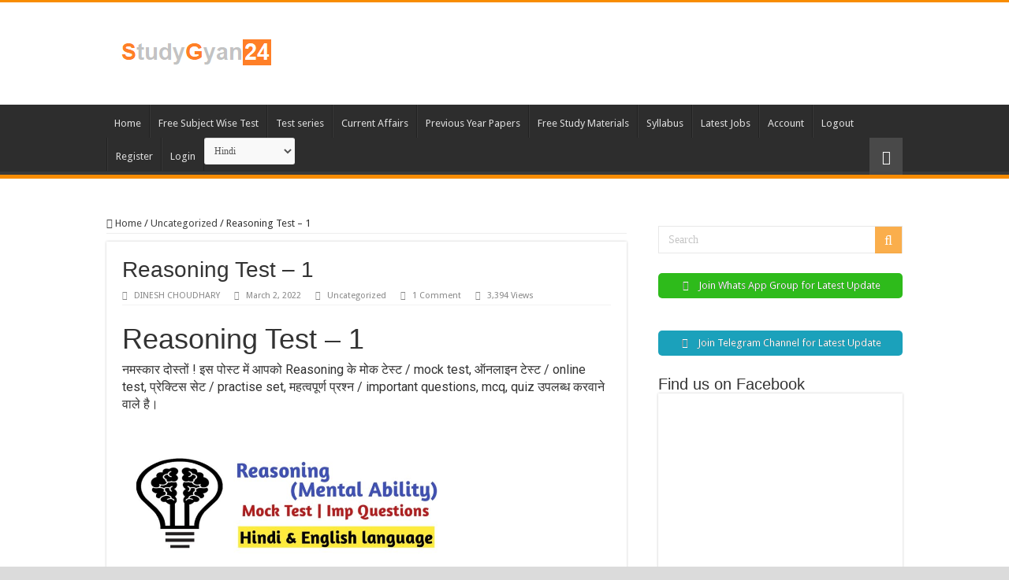

--- FILE ---
content_type: text/html; charset=utf-8
request_url: https://www.studygyan24.com/index.php/2022/03/02/reasoning-test-1/
body_size: 50207
content:
<!DOCTYPE html>
<html lang="en-US" prefix="og: http://ogp.me/ns#">
<head>
<meta charset="UTF-8" />
<link rel="profile" href="https://gmpg.org/xfn/11" />
<link rel="pingback" href="https://www.studygyan24.com/xmlrpc.php" />
    <style>
        #wpadminbar #wp-admin-bar-p404_free_top_button .ab-icon:before {
            content: "\f103";
            color:red;
            top: 2px;
        }
    </style>
    <meta property="og:title" content="Reasoning Test &#8211; 1 - studygyan24"/>
<meta property="og:type" content="article"/>
<meta property="og:description" content="Reasoning Test - 1 नमस्कार दोस्तों ! इस पोस्ट में आपको Reasoning के मोक टेस्ट / mock test, ऑनलाइन टे"/>
<meta property="og:url" content="https://www.studygyan24.com/index.php/2022/03/02/reasoning-test-1/"/>
<meta property="og:site_name" content="studygyan24"/>
<meta name='robots' content='index, follow, max-image-preview:large, max-snippet:-1, max-video-preview:-1' />
	<style>img:is([sizes="auto" i], [sizes^="auto," i]) { contain-intrinsic-size: 3000px 1500px }</style>
	
	<!-- This site is optimized with the Yoast SEO plugin v23.6 - https://yoast.com/wordpress/plugins/seo/ -->
	<title>Reasoning Test - 1 - studygyan24</title>
	<meta name="description" content="Reasoning के मोक टेस्ट / mock test, ऑनलाइन टेस्ट / online test, प्रेक्टिस सेट / practise set, important questions, mcq, quiz" />
	<link rel="canonical" href="https://www.studygyan24.com/index.php/2022/03/02/reasoning-test-1/" />
	<meta property="og:locale" content="en_US" />
	<meta property="og:type" content="article" />
	<meta property="og:title" content="Reasoning Test - 1 - studygyan24" />
	<meta property="og:description" content="Reasoning के मोक टेस्ट / mock test, ऑनलाइन टेस्ट / online test, प्रेक्टिस सेट / practise set, important questions, mcq, quiz" />
	<meta property="og:url" content="https://www.studygyan24.com/index.php/2022/03/02/reasoning-test-1/" />
	<meta property="og:site_name" content="studygyan24" />
	<meta property="article:published_time" content="2022-03-02T05:24:58+00:00" />
	<meta property="article:modified_time" content="2022-03-17T11:02:09+00:00" />
	<meta property="og:image" content="https://www.studygyan24.com/wp-content/uploads/2022/02/IMG_20220221_213829_485-300x128.jpg" />
	<meta name="author" content="DINESH CHOUDHARY" />
	<meta name="twitter:card" content="summary_large_image" />
	<meta name="twitter:label1" content="Written by" />
	<meta name="twitter:data1" content="DINESH CHOUDHARY" />
	<meta name="twitter:label2" content="Est. reading time" />
	<meta name="twitter:data2" content="1 minute" />
	<script type="application/ld+json" class="yoast-schema-graph">{"@context":"https://schema.org","@graph":[{"@type":"WebPage","@id":"https://www.studygyan24.com/index.php/2022/03/02/reasoning-test-1/","url":"https://www.studygyan24.com/index.php/2022/03/02/reasoning-test-1/","name":"Reasoning Test - 1 - studygyan24","isPartOf":{"@id":"https://www.studygyan24.com/#website"},"primaryImageOfPage":{"@id":"https://www.studygyan24.com/index.php/2022/03/02/reasoning-test-1/#primaryimage"},"image":{"@id":"https://www.studygyan24.com/index.php/2022/03/02/reasoning-test-1/#primaryimage"},"thumbnailUrl":"https://www.studygyan24.com/wp-content/uploads/2022/02/IMG_20220221_213829_485-300x128.jpg","datePublished":"2022-03-02T05:24:58+00:00","dateModified":"2022-03-17T11:02:09+00:00","author":{"@id":"https://www.studygyan24.com/#/schema/person/039a8c585b9f6b022bf28ca7b95a59aa"},"description":"Reasoning के मोक टेस्ट / mock test, ऑनलाइन टेस्ट / online test, प्रेक्टिस सेट / practise set, important questions, mcq, quiz","breadcrumb":{"@id":"https://www.studygyan24.com/index.php/2022/03/02/reasoning-test-1/#breadcrumb"},"inLanguage":"en-US","potentialAction":[{"@type":"ReadAction","target":["https://www.studygyan24.com/index.php/2022/03/02/reasoning-test-1/"]}]},{"@type":"ImageObject","inLanguage":"en-US","@id":"https://www.studygyan24.com/index.php/2022/03/02/reasoning-test-1/#primaryimage","url":"https://www.studygyan24.com/wp-content/uploads/2022/02/IMG_20220221_213829_485.jpg","contentUrl":"https://www.studygyan24.com/wp-content/uploads/2022/02/IMG_20220221_213829_485.jpg","width":1280,"height":545,"caption":"Reasoning Mock Test | Online Test"},{"@type":"BreadcrumbList","@id":"https://www.studygyan24.com/index.php/2022/03/02/reasoning-test-1/#breadcrumb","itemListElement":[{"@type":"ListItem","position":1,"name":"Home","item":"https://www.studygyan24.com/"},{"@type":"ListItem","position":2,"name":"Reasoning Test &#8211; 1"}]},{"@type":"WebSite","@id":"https://www.studygyan24.com/#website","url":"https://www.studygyan24.com/","name":"studygyan24","description":"Best way for Learning...!","potentialAction":[{"@type":"SearchAction","target":{"@type":"EntryPoint","urlTemplate":"https://www.studygyan24.com/?s={search_term_string}"},"query-input":{"@type":"PropertyValueSpecification","valueRequired":true,"valueName":"search_term_string"}}],"inLanguage":"en-US"},{"@type":"Person","@id":"https://www.studygyan24.com/#/schema/person/039a8c585b9f6b022bf28ca7b95a59aa","name":"DINESH CHOUDHARY","image":{"@type":"ImageObject","inLanguage":"en-US","@id":"https://www.studygyan24.com/#/schema/person/image/","url":"https://secure.gravatar.com/avatar/70b92e571a0b01c0b3869762086f087a?s=96&d=mm&r=g","contentUrl":"https://secure.gravatar.com/avatar/70b92e571a0b01c0b3869762086f087a?s=96&d=mm&r=g","caption":"DINESH CHOUDHARY"},"sameAs":["https://www.studygyan24.com/"],"url":"https://www.studygyan24.com/index.php/author/studygyan24/"}]}</script>
	<!-- / Yoast SEO plugin. -->


<link rel='dns-prefetch' href='//platform-api.sharethis.com' />
<link rel='dns-prefetch' href='//fonts.googleapis.com' />
<link rel="alternate" type="application/rss+xml" title="studygyan24 &raquo; Feed" href="https://www.studygyan24.com/index.php/feed/" />
<link rel="alternate" type="application/rss+xml" title="studygyan24 &raquo; Comments Feed" href="https://www.studygyan24.com/index.php/comments/feed/" />
<link rel="alternate" type="application/rss+xml" title="studygyan24 &raquo; Reasoning Test &#8211; 1 Comments Feed" href="https://www.studygyan24.com/index.php/2022/03/02/reasoning-test-1/feed/" />
<link rel="alternate" type="application/rss+xml" title="studygyan24 &raquo; Stories Feed" href="https://www.studygyan24.com/index.php/web-stories/feed/"><script type="text/javascript">
/* <![CDATA[ */
window._wpemojiSettings = {"baseUrl":"https:\/\/s.w.org\/images\/core\/emoji\/15.0.3\/72x72\/","ext":".png","svgUrl":"https:\/\/s.w.org\/images\/core\/emoji\/15.0.3\/svg\/","svgExt":".svg","source":{"concatemoji":"https:\/\/www.studygyan24.com\/wp-includes\/js\/wp-emoji-release.min.js"}};
/*! This file is auto-generated */
!function(i,n){var o,s,e;function c(e){try{var t={supportTests:e,timestamp:(new Date).valueOf()};sessionStorage.setItem(o,JSON.stringify(t))}catch(e){}}function p(e,t,n){e.clearRect(0,0,e.canvas.width,e.canvas.height),e.fillText(t,0,0);var t=new Uint32Array(e.getImageData(0,0,e.canvas.width,e.canvas.height).data),r=(e.clearRect(0,0,e.canvas.width,e.canvas.height),e.fillText(n,0,0),new Uint32Array(e.getImageData(0,0,e.canvas.width,e.canvas.height).data));return t.every(function(e,t){return e===r[t]})}function u(e,t,n){switch(t){case"flag":return n(e,"\ud83c\udff3\ufe0f\u200d\u26a7\ufe0f","\ud83c\udff3\ufe0f\u200b\u26a7\ufe0f")?!1:!n(e,"\ud83c\uddfa\ud83c\uddf3","\ud83c\uddfa\u200b\ud83c\uddf3")&&!n(e,"\ud83c\udff4\udb40\udc67\udb40\udc62\udb40\udc65\udb40\udc6e\udb40\udc67\udb40\udc7f","\ud83c\udff4\u200b\udb40\udc67\u200b\udb40\udc62\u200b\udb40\udc65\u200b\udb40\udc6e\u200b\udb40\udc67\u200b\udb40\udc7f");case"emoji":return!n(e,"\ud83d\udc26\u200d\u2b1b","\ud83d\udc26\u200b\u2b1b")}return!1}function f(e,t,n){var r="undefined"!=typeof WorkerGlobalScope&&self instanceof WorkerGlobalScope?new OffscreenCanvas(300,150):i.createElement("canvas"),a=r.getContext("2d",{willReadFrequently:!0}),o=(a.textBaseline="top",a.font="600 32px Arial",{});return e.forEach(function(e){o[e]=t(a,e,n)}),o}function t(e){var t=i.createElement("script");t.src=e,t.defer=!0,i.head.appendChild(t)}"undefined"!=typeof Promise&&(o="wpEmojiSettingsSupports",s=["flag","emoji"],n.supports={everything:!0,everythingExceptFlag:!0},e=new Promise(function(e){i.addEventListener("DOMContentLoaded",e,{once:!0})}),new Promise(function(t){var n=function(){try{var e=JSON.parse(sessionStorage.getItem(o));if("object"==typeof e&&"number"==typeof e.timestamp&&(new Date).valueOf()<e.timestamp+604800&&"object"==typeof e.supportTests)return e.supportTests}catch(e){}return null}();if(!n){if("undefined"!=typeof Worker&&"undefined"!=typeof OffscreenCanvas&&"undefined"!=typeof URL&&URL.createObjectURL&&"undefined"!=typeof Blob)try{var e="postMessage("+f.toString()+"("+[JSON.stringify(s),u.toString(),p.toString()].join(",")+"));",r=new Blob([e],{type:"text/javascript"}),a=new Worker(URL.createObjectURL(r),{name:"wpTestEmojiSupports"});return void(a.onmessage=function(e){c(n=e.data),a.terminate(),t(n)})}catch(e){}c(n=f(s,u,p))}t(n)}).then(function(e){for(var t in e)n.supports[t]=e[t],n.supports.everything=n.supports.everything&&n.supports[t],"flag"!==t&&(n.supports.everythingExceptFlag=n.supports.everythingExceptFlag&&n.supports[t]);n.supports.everythingExceptFlag=n.supports.everythingExceptFlag&&!n.supports.flag,n.DOMReady=!1,n.readyCallback=function(){n.DOMReady=!0}}).then(function(){return e}).then(function(){var e;n.supports.everything||(n.readyCallback(),(e=n.source||{}).concatemoji?t(e.concatemoji):e.wpemoji&&e.twemoji&&(t(e.twemoji),t(e.wpemoji)))}))}((window,document),window._wpemojiSettings);
/* ]]> */
</script>
<style id='wp-emoji-styles-inline-css' type='text/css'>

	img.wp-smiley, img.emoji {
		display: inline !important;
		border: none !important;
		box-shadow: none !important;
		height: 1em !important;
		width: 1em !important;
		margin: 0 0.07em !important;
		vertical-align: -0.1em !important;
		background: none !important;
		padding: 0 !important;
	}
</style>
<link rel='stylesheet' id='wp-block-library-css' href='https://www.studygyan24.com/wp-includes/css/dist/block-library/style.min.css' type='text/css' media='all' />
<link rel='stylesheet' id='gutenberg-pdfjs-css' href='https://www.studygyan24.com/wp-content/plugins/pdfjs-viewer-shortcode/inc/../blocks/dist/style.css' type='text/css' media='all' />
<style id='classic-theme-styles-inline-css' type='text/css'>
/*! This file is auto-generated */
.wp-block-button__link{color:#fff;background-color:#32373c;border-radius:9999px;box-shadow:none;text-decoration:none;padding:calc(.667em + 2px) calc(1.333em + 2px);font-size:1.125em}.wp-block-file__button{background:#32373c;color:#fff;text-decoration:none}
</style>
<style id='global-styles-inline-css' type='text/css'>
:root{--wp--preset--aspect-ratio--square: 1;--wp--preset--aspect-ratio--4-3: 4/3;--wp--preset--aspect-ratio--3-4: 3/4;--wp--preset--aspect-ratio--3-2: 3/2;--wp--preset--aspect-ratio--2-3: 2/3;--wp--preset--aspect-ratio--16-9: 16/9;--wp--preset--aspect-ratio--9-16: 9/16;--wp--preset--color--black: #000000;--wp--preset--color--cyan-bluish-gray: #abb8c3;--wp--preset--color--white: #ffffff;--wp--preset--color--pale-pink: #f78da7;--wp--preset--color--vivid-red: #cf2e2e;--wp--preset--color--luminous-vivid-orange: #ff6900;--wp--preset--color--luminous-vivid-amber: #fcb900;--wp--preset--color--light-green-cyan: #7bdcb5;--wp--preset--color--vivid-green-cyan: #00d084;--wp--preset--color--pale-cyan-blue: #8ed1fc;--wp--preset--color--vivid-cyan-blue: #0693e3;--wp--preset--color--vivid-purple: #9b51e0;--wp--preset--gradient--vivid-cyan-blue-to-vivid-purple: linear-gradient(135deg,rgba(6,147,227,1) 0%,rgb(155,81,224) 100%);--wp--preset--gradient--light-green-cyan-to-vivid-green-cyan: linear-gradient(135deg,rgb(122,220,180) 0%,rgb(0,208,130) 100%);--wp--preset--gradient--luminous-vivid-amber-to-luminous-vivid-orange: linear-gradient(135deg,rgba(252,185,0,1) 0%,rgba(255,105,0,1) 100%);--wp--preset--gradient--luminous-vivid-orange-to-vivid-red: linear-gradient(135deg,rgba(255,105,0,1) 0%,rgb(207,46,46) 100%);--wp--preset--gradient--very-light-gray-to-cyan-bluish-gray: linear-gradient(135deg,rgb(238,238,238) 0%,rgb(169,184,195) 100%);--wp--preset--gradient--cool-to-warm-spectrum: linear-gradient(135deg,rgb(74,234,220) 0%,rgb(151,120,209) 20%,rgb(207,42,186) 40%,rgb(238,44,130) 60%,rgb(251,105,98) 80%,rgb(254,248,76) 100%);--wp--preset--gradient--blush-light-purple: linear-gradient(135deg,rgb(255,206,236) 0%,rgb(152,150,240) 100%);--wp--preset--gradient--blush-bordeaux: linear-gradient(135deg,rgb(254,205,165) 0%,rgb(254,45,45) 50%,rgb(107,0,62) 100%);--wp--preset--gradient--luminous-dusk: linear-gradient(135deg,rgb(255,203,112) 0%,rgb(199,81,192) 50%,rgb(65,88,208) 100%);--wp--preset--gradient--pale-ocean: linear-gradient(135deg,rgb(255,245,203) 0%,rgb(182,227,212) 50%,rgb(51,167,181) 100%);--wp--preset--gradient--electric-grass: linear-gradient(135deg,rgb(202,248,128) 0%,rgb(113,206,126) 100%);--wp--preset--gradient--midnight: linear-gradient(135deg,rgb(2,3,129) 0%,rgb(40,116,252) 100%);--wp--preset--font-size--small: 13px;--wp--preset--font-size--medium: 20px;--wp--preset--font-size--large: 36px;--wp--preset--font-size--x-large: 42px;--wp--preset--spacing--20: 0.44rem;--wp--preset--spacing--30: 0.67rem;--wp--preset--spacing--40: 1rem;--wp--preset--spacing--50: 1.5rem;--wp--preset--spacing--60: 2.25rem;--wp--preset--spacing--70: 3.38rem;--wp--preset--spacing--80: 5.06rem;--wp--preset--shadow--natural: 6px 6px 9px rgba(0, 0, 0, 0.2);--wp--preset--shadow--deep: 12px 12px 50px rgba(0, 0, 0, 0.4);--wp--preset--shadow--sharp: 6px 6px 0px rgba(0, 0, 0, 0.2);--wp--preset--shadow--outlined: 6px 6px 0px -3px rgba(255, 255, 255, 1), 6px 6px rgba(0, 0, 0, 1);--wp--preset--shadow--crisp: 6px 6px 0px rgba(0, 0, 0, 1);}:where(.is-layout-flex){gap: 0.5em;}:where(.is-layout-grid){gap: 0.5em;}body .is-layout-flex{display: flex;}.is-layout-flex{flex-wrap: wrap;align-items: center;}.is-layout-flex > :is(*, div){margin: 0;}body .is-layout-grid{display: grid;}.is-layout-grid > :is(*, div){margin: 0;}:where(.wp-block-columns.is-layout-flex){gap: 2em;}:where(.wp-block-columns.is-layout-grid){gap: 2em;}:where(.wp-block-post-template.is-layout-flex){gap: 1.25em;}:where(.wp-block-post-template.is-layout-grid){gap: 1.25em;}.has-black-color{color: var(--wp--preset--color--black) !important;}.has-cyan-bluish-gray-color{color: var(--wp--preset--color--cyan-bluish-gray) !important;}.has-white-color{color: var(--wp--preset--color--white) !important;}.has-pale-pink-color{color: var(--wp--preset--color--pale-pink) !important;}.has-vivid-red-color{color: var(--wp--preset--color--vivid-red) !important;}.has-luminous-vivid-orange-color{color: var(--wp--preset--color--luminous-vivid-orange) !important;}.has-luminous-vivid-amber-color{color: var(--wp--preset--color--luminous-vivid-amber) !important;}.has-light-green-cyan-color{color: var(--wp--preset--color--light-green-cyan) !important;}.has-vivid-green-cyan-color{color: var(--wp--preset--color--vivid-green-cyan) !important;}.has-pale-cyan-blue-color{color: var(--wp--preset--color--pale-cyan-blue) !important;}.has-vivid-cyan-blue-color{color: var(--wp--preset--color--vivid-cyan-blue) !important;}.has-vivid-purple-color{color: var(--wp--preset--color--vivid-purple) !important;}.has-black-background-color{background-color: var(--wp--preset--color--black) !important;}.has-cyan-bluish-gray-background-color{background-color: var(--wp--preset--color--cyan-bluish-gray) !important;}.has-white-background-color{background-color: var(--wp--preset--color--white) !important;}.has-pale-pink-background-color{background-color: var(--wp--preset--color--pale-pink) !important;}.has-vivid-red-background-color{background-color: var(--wp--preset--color--vivid-red) !important;}.has-luminous-vivid-orange-background-color{background-color: var(--wp--preset--color--luminous-vivid-orange) !important;}.has-luminous-vivid-amber-background-color{background-color: var(--wp--preset--color--luminous-vivid-amber) !important;}.has-light-green-cyan-background-color{background-color: var(--wp--preset--color--light-green-cyan) !important;}.has-vivid-green-cyan-background-color{background-color: var(--wp--preset--color--vivid-green-cyan) !important;}.has-pale-cyan-blue-background-color{background-color: var(--wp--preset--color--pale-cyan-blue) !important;}.has-vivid-cyan-blue-background-color{background-color: var(--wp--preset--color--vivid-cyan-blue) !important;}.has-vivid-purple-background-color{background-color: var(--wp--preset--color--vivid-purple) !important;}.has-black-border-color{border-color: var(--wp--preset--color--black) !important;}.has-cyan-bluish-gray-border-color{border-color: var(--wp--preset--color--cyan-bluish-gray) !important;}.has-white-border-color{border-color: var(--wp--preset--color--white) !important;}.has-pale-pink-border-color{border-color: var(--wp--preset--color--pale-pink) !important;}.has-vivid-red-border-color{border-color: var(--wp--preset--color--vivid-red) !important;}.has-luminous-vivid-orange-border-color{border-color: var(--wp--preset--color--luminous-vivid-orange) !important;}.has-luminous-vivid-amber-border-color{border-color: var(--wp--preset--color--luminous-vivid-amber) !important;}.has-light-green-cyan-border-color{border-color: var(--wp--preset--color--light-green-cyan) !important;}.has-vivid-green-cyan-border-color{border-color: var(--wp--preset--color--vivid-green-cyan) !important;}.has-pale-cyan-blue-border-color{border-color: var(--wp--preset--color--pale-cyan-blue) !important;}.has-vivid-cyan-blue-border-color{border-color: var(--wp--preset--color--vivid-cyan-blue) !important;}.has-vivid-purple-border-color{border-color: var(--wp--preset--color--vivid-purple) !important;}.has-vivid-cyan-blue-to-vivid-purple-gradient-background{background: var(--wp--preset--gradient--vivid-cyan-blue-to-vivid-purple) !important;}.has-light-green-cyan-to-vivid-green-cyan-gradient-background{background: var(--wp--preset--gradient--light-green-cyan-to-vivid-green-cyan) !important;}.has-luminous-vivid-amber-to-luminous-vivid-orange-gradient-background{background: var(--wp--preset--gradient--luminous-vivid-amber-to-luminous-vivid-orange) !important;}.has-luminous-vivid-orange-to-vivid-red-gradient-background{background: var(--wp--preset--gradient--luminous-vivid-orange-to-vivid-red) !important;}.has-very-light-gray-to-cyan-bluish-gray-gradient-background{background: var(--wp--preset--gradient--very-light-gray-to-cyan-bluish-gray) !important;}.has-cool-to-warm-spectrum-gradient-background{background: var(--wp--preset--gradient--cool-to-warm-spectrum) !important;}.has-blush-light-purple-gradient-background{background: var(--wp--preset--gradient--blush-light-purple) !important;}.has-blush-bordeaux-gradient-background{background: var(--wp--preset--gradient--blush-bordeaux) !important;}.has-luminous-dusk-gradient-background{background: var(--wp--preset--gradient--luminous-dusk) !important;}.has-pale-ocean-gradient-background{background: var(--wp--preset--gradient--pale-ocean) !important;}.has-electric-grass-gradient-background{background: var(--wp--preset--gradient--electric-grass) !important;}.has-midnight-gradient-background{background: var(--wp--preset--gradient--midnight) !important;}.has-small-font-size{font-size: var(--wp--preset--font-size--small) !important;}.has-medium-font-size{font-size: var(--wp--preset--font-size--medium) !important;}.has-large-font-size{font-size: var(--wp--preset--font-size--large) !important;}.has-x-large-font-size{font-size: var(--wp--preset--font-size--x-large) !important;}
:where(.wp-block-post-template.is-layout-flex){gap: 1.25em;}:where(.wp-block-post-template.is-layout-grid){gap: 1.25em;}
:where(.wp-block-columns.is-layout-flex){gap: 2em;}:where(.wp-block-columns.is-layout-grid){gap: 2em;}
:root :where(.wp-block-pullquote){font-size: 1.5em;line-height: 1.6;}
</style>
<link rel='stylesheet' id='contact-form-7-css' href='https://www.studygyan24.com/wp-content/plugins/contact-form-7/includes/css/styles.css' type='text/css' media='all' />
<link rel='stylesheet' id='offline-language-css' href='https://www.studygyan24.com/wp-content/plugins/internet-connection-status/assets/css/language/offline-language-english.min.css' type='text/css' media='all' />
<link rel='stylesheet' id='offline-theme-css' href='https://www.studygyan24.com/wp-content/plugins/internet-connection-status/assets/css/theme/offline-theme-default.css' type='text/css' media='all' />
<link rel='stylesheet' id='plwao-front-style-css' href='https://www.studygyan24.com/wp-content/plugins/preloader-for-website/assets/css/plwao-front.css' type='text/css' media='all' />
<link rel='stylesheet' id='quiz-maker-css' href='https://www.studygyan24.com/wp-content/plugins/quiz-maker/public/css/quiz-maker-public.css' type='text/css' media='all' />
<link rel='stylesheet' id='share-this-share-buttons-sticky-css' href='https://www.studygyan24.com/wp-content/plugins/sharethis-share-buttons/css/mu-style.css' type='text/css' media='all' />
<link rel='stylesheet' id='toc-screen-css' href='https://www.studygyan24.com/wp-content/plugins/table-of-contents-plus/screen.min.css' type='text/css' media='all' />
<link rel='stylesheet' id='wpProQuiz_front_style-css' href='https://www.studygyan24.com/wp-content/plugins/wp-pro-quiz/css/wpProQuiz_front.min.css' type='text/css' media='all' />
<link rel='stylesheet' id='tie-style-css' href='https://www.studygyan24.com/wp-content/themes/sahifa/style.css' type='text/css' media='all' />
<link rel='stylesheet' id='tie-ilightbox-skin-css' href='https://www.studygyan24.com/wp-content/themes/sahifa/css/ilightbox/dark-skin/skin.css' type='text/css' media='all' />
<link rel='stylesheet' id='Droid+Sans-css' href='https://fonts.googleapis.com/css?family=Droid+Sans%3Aregular%2C700' type='text/css' media='all' />
<link rel='stylesheet' id='Roboto-css' href='https://fonts.googleapis.com/css?family=Roboto%3A100%2C100italic%2C300%2C300italic%2Cregular%2Citalic%2C500%2C500italic%2C700%2C700italic%2C900%2C900italic' type='text/css' media='all' />
<!--n2css--><script type="text/javascript" src="//platform-api.sharethis.com/js/sharethis.js" id="share-this-share-buttons-mu-js"></script>
<script type="text/javascript" src="https://www.studygyan24.com/wp-includes/js/jquery/jquery.min.js" id="jquery-core-js"></script>
<script type="text/javascript" src="https://www.studygyan24.com/wp-includes/js/jquery/jquery-migrate.min.js" id="jquery-migrate-js"></script>
<script type="text/javascript" id="wp_pro_quiz_add_on-js-extra">
/* <![CDATA[ */
var aw = {"ajaxurl":"https:\/\/www.studygyan24.com\/wp-admin\/admin-ajax.php"};
/* ]]> */
</script>
<script type="text/javascript" src="https://www.studygyan24.com/wp-content/plugins/wp-pro-quiz-add-on/js/quiz_front.js" id="wp_pro_quiz_add_on-js"></script>
<script type="text/javascript" id="tie-postviews-cache-js-extra">
/* <![CDATA[ */
var tieViewsCacheL10n = {"admin_ajax_url":"https:\/\/www.studygyan24.com\/wp-admin\/admin-ajax.php","post_id":"1452"};
/* ]]> */
</script>
<script type="text/javascript" src="https://www.studygyan24.com/wp-content/themes/sahifa/js/postviews-cache.js" id="tie-postviews-cache-js"></script>
<link rel="https://api.w.org/" href="https://www.studygyan24.com/index.php/wp-json/" /><link rel="alternate" title="JSON" type="application/json" href="https://www.studygyan24.com/index.php/wp-json/wp/v2/posts/1452" /><link rel="EditURI" type="application/rsd+xml" title="RSD" href="https://www.studygyan24.com/xmlrpc.php?rsd" />
<meta name="generator" content="WordPress 6.7.1" />
<link rel='shortlink' href='https://www.studygyan24.com/?p=1452' />
<link rel="alternate" title="oEmbed (JSON)" type="application/json+oembed" href="https://www.studygyan24.com/index.php/wp-json/oembed/1.0/embed?url=https%3A%2F%2Fwww.studygyan24.com%2Findex.php%2F2022%2F03%2F02%2Freasoning-test-1%2F" />
<link rel="alternate" title="oEmbed (XML)" type="text/xml+oembed" href="https://www.studygyan24.com/index.php/wp-json/oembed/1.0/embed?url=https%3A%2F%2Fwww.studygyan24.com%2Findex.php%2F2022%2F03%2F02%2Freasoning-test-1%2F&#038;format=xml" />

<!-- Global site tag (gtag.js) - Google Analytics -->
<script async src="https://www.googletagmanager.com/gtag/js?id=G-8MBC178D5J"></script>
<script>
  window.dataLayer = window.dataLayer || [];
  function gtag(){dataLayer.push(arguments);}
  gtag('js', new Date());

  gtag('config', 'G-8MBC178D5J');
</script>

<meta name="title" content="studygyan24 ">
<meta name="description" content="we will provide you free Subject Wise Mock Test, Test series, current affairs, previous years paper, study material, syllabus, latest job information.">
<meta name="keywords" content="free Subject Wise Mock Test, Test series, current affairs, previous years paper, study material, syllabus, latest job information">
<meta name="robots" content="index, follow">
<meta http-equiv="Content-Type" content="text/html; charset=utf-8">
<meta name="language" content="English">



		<script type="text/javascript">
			var plwao_tag	= document.getElementsByTagName( 'html' )[0];
			var plwao_class	= plwao_tag.getAttribute("class");
			var new_classes	= plwao_class ? plwao_class.concat(' plwao-hide') : 'plwao-hide';

			plwao_tag.setAttribute( 'class', new_classes );
		</script>

	<style type="text/css">div#toc_container {background: #FFF9F4;border: 1px solid #CBCBCB;width: 100%;}div#toc_container p.toc_title {color: #000000;}div#toc_container p.toc_title a,div#toc_container ul.toc_list a {color: #000000;}div#toc_container p.toc_title a:hover,div#toc_container ul.toc_list a:hover {color: #0000ff;}div#toc_container p.toc_title a:hover,div#toc_container ul.toc_list a:hover {color: #0000ff;}</style><script id="wpcp_disable_selection" type="text/javascript">
var image_save_msg='You are not allowed to save images!';
	var no_menu_msg='Context Menu disabled!';
	var smessage = "Content is protected !!";

function disableEnterKey(e)
{
	var elemtype = e.target.tagName;
	
	elemtype = elemtype.toUpperCase();
	
	if (elemtype == "TEXT" || elemtype == "TEXTAREA" || elemtype == "INPUT" || elemtype == "PASSWORD" || elemtype == "SELECT" || elemtype == "OPTION" || elemtype == "EMBED")
	{
		elemtype = 'TEXT';
	}
	
	if (e.ctrlKey){
     var key;
     if(window.event)
          key = window.event.keyCode;     //IE
     else
          key = e.which;     //firefox (97)
    //if (key != 17) alert(key);
     if (elemtype!= 'TEXT' && (key == 97 || key == 65 || key == 67 || key == 99 || key == 88 || key == 120 || key == 26 || key == 85  || key == 86 || key == 83 || key == 43 || key == 73))
     {
		if(wccp_free_iscontenteditable(e)) return true;
		show_wpcp_message('You are not allowed to copy content or view source');
		return false;
     }else
     	return true;
     }
}


/*For contenteditable tags*/
function wccp_free_iscontenteditable(e)
{
	var e = e || window.event; // also there is no e.target property in IE. instead IE uses window.event.srcElement
  	
	var target = e.target || e.srcElement;

	var elemtype = e.target.nodeName;
	
	elemtype = elemtype.toUpperCase();
	
	var iscontenteditable = "false";
		
	if(typeof target.getAttribute!="undefined" ) iscontenteditable = target.getAttribute("contenteditable"); // Return true or false as string
	
	var iscontenteditable2 = false;
	
	if(typeof target.isContentEditable!="undefined" ) iscontenteditable2 = target.isContentEditable; // Return true or false as boolean

	if(target.parentElement.isContentEditable) iscontenteditable2 = true;
	
	if (iscontenteditable == "true" || iscontenteditable2 == true)
	{
		if(typeof target.style!="undefined" ) target.style.cursor = "text";
		
		return true;
	}
}

////////////////////////////////////
function disable_copy(e)
{	
	var e = e || window.event; // also there is no e.target property in IE. instead IE uses window.event.srcElement
	
	var elemtype = e.target.tagName;
	
	elemtype = elemtype.toUpperCase();
	
	if (elemtype == "TEXT" || elemtype == "TEXTAREA" || elemtype == "INPUT" || elemtype == "PASSWORD" || elemtype == "SELECT" || elemtype == "OPTION" || elemtype == "EMBED")
	{
		elemtype = 'TEXT';
	}
	
	if(wccp_free_iscontenteditable(e)) return true;
	
	var isSafari = /Safari/.test(navigator.userAgent) && /Apple Computer/.test(navigator.vendor);
	
	var checker_IMG = '';
	if (elemtype == "IMG" && checker_IMG == 'checked' && e.detail >= 2) {show_wpcp_message(alertMsg_IMG);return false;}
	if (elemtype != "TEXT")
	{
		if (smessage !== "" && e.detail == 2)
			show_wpcp_message(smessage);
		
		if (isSafari)
			return true;
		else
			return false;
	}	
}

//////////////////////////////////////////
function disable_copy_ie()
{
	var e = e || window.event;
	var elemtype = window.event.srcElement.nodeName;
	elemtype = elemtype.toUpperCase();
	if(wccp_free_iscontenteditable(e)) return true;
	if (elemtype == "IMG") {show_wpcp_message(alertMsg_IMG);return false;}
	if (elemtype != "TEXT" && elemtype != "TEXTAREA" && elemtype != "INPUT" && elemtype != "PASSWORD" && elemtype != "SELECT" && elemtype != "OPTION" && elemtype != "EMBED")
	{
		return false;
	}
}	
function reEnable()
{
	return true;
}
document.onkeydown = disableEnterKey;
document.onselectstart = disable_copy_ie;
if(navigator.userAgent.indexOf('MSIE')==-1)
{
	document.onmousedown = disable_copy;
	document.onclick = reEnable;
}
function disableSelection(target)
{
    //For IE This code will work
    if (typeof target.onselectstart!="undefined")
    target.onselectstart = disable_copy_ie;
    
    //For Firefox This code will work
    else if (typeof target.style.MozUserSelect!="undefined")
    {target.style.MozUserSelect="none";}
    
    //All other  (ie: Opera) This code will work
    else
    target.onmousedown=function(){return false}
    target.style.cursor = "default";
}
//Calling the JS function directly just after body load
window.onload = function(){disableSelection(document.body);};

//////////////////special for safari Start////////////////
var onlongtouch;
var timer;
var touchduration = 1000; //length of time we want the user to touch before we do something

var elemtype = "";
function touchstart(e) {
	var e = e || window.event;
  // also there is no e.target property in IE.
  // instead IE uses window.event.srcElement
  	var target = e.target || e.srcElement;
	
	elemtype = window.event.srcElement.nodeName;
	
	elemtype = elemtype.toUpperCase();
	
	if(!wccp_pro_is_passive()) e.preventDefault();
	if (!timer) {
		timer = setTimeout(onlongtouch, touchduration);
	}
}

function touchend() {
    //stops short touches from firing the event
    if (timer) {
        clearTimeout(timer);
        timer = null;
    }
	onlongtouch();
}

onlongtouch = function(e) { //this will clear the current selection if anything selected
	
	if (elemtype != "TEXT" && elemtype != "TEXTAREA" && elemtype != "INPUT" && elemtype != "PASSWORD" && elemtype != "SELECT" && elemtype != "EMBED" && elemtype != "OPTION")	
	{
		if (window.getSelection) {
			if (window.getSelection().empty) {  // Chrome
			window.getSelection().empty();
			} else if (window.getSelection().removeAllRanges) {  // Firefox
			window.getSelection().removeAllRanges();
			}
		} else if (document.selection) {  // IE?
			document.selection.empty();
		}
		return false;
	}
};

document.addEventListener("DOMContentLoaded", function(event) { 
    window.addEventListener("touchstart", touchstart, false);
    window.addEventListener("touchend", touchend, false);
});

function wccp_pro_is_passive() {

  var cold = false,
  hike = function() {};

  try {
	  const object1 = {};
  var aid = Object.defineProperty(object1, 'passive', {
  get() {cold = true}
  });
  window.addEventListener('test', hike, aid);
  window.removeEventListener('test', hike, aid);
  } catch (e) {}

  return cold;
}
/*special for safari End*/
</script>
<script id="wpcp_disable_Right_Click" type="text/javascript">
document.ondragstart = function() { return false;}
	function nocontext(e) {
	   return false;
	}
	document.oncontextmenu = nocontext;
</script>
<style>
.unselectable
{
-moz-user-select:none;
-webkit-user-select:none;
cursor: default;
}
html
{
-webkit-touch-callout: none;
-webkit-user-select: none;
-khtml-user-select: none;
-moz-user-select: none;
-ms-user-select: none;
user-select: none;
-webkit-tap-highlight-color: rgba(0,0,0,0);
}
</style>
<script id="wpcp_css_disable_selection" type="text/javascript">
var e = document.getElementsByTagName('body')[0];
if(e)
{
	e.setAttribute('unselectable',"on");
}
</script>
<link rel="shortcut icon" href="https://www.studygyan24.com/wp-content/uploads/2022/02/studygyan24logonew2-Copy.png" title="Favicon" />
<!--[if IE]>
<script type="text/javascript">jQuery(document).ready(function (){ jQuery(".menu-item").has("ul").children("a").attr("aria-haspopup", "true");});</script>
<![endif]-->
<!--[if lt IE 9]>
<script src="https://www.studygyan24.com/wp-content/themes/sahifa/js/html5.js"></script>
<script src="https://www.studygyan24.com/wp-content/themes/sahifa/js/selectivizr-min.js"></script>
<![endif]-->
<!--[if IE 9]>
<link rel="stylesheet" type="text/css" media="all" href="https://www.studygyan24.com/wp-content/themes/sahifa/css/ie9.css" />
<![endif]-->
<!--[if IE 8]>
<link rel="stylesheet" type="text/css" media="all" href="https://www.studygyan24.com/wp-content/themes/sahifa/css/ie8.css" />
<![endif]-->
<!--[if IE 7]>
<link rel="stylesheet" type="text/css" media="all" href="https://www.studygyan24.com/wp-content/themes/sahifa/css/ie7.css" />
<![endif]-->


<meta name="viewport" content="width=device-width, initial-scale=1.0" />

<style>
#toc_container
{
 display:none !important;
}
#offcanvas-wrapper.force-hide:not(.hide)
{
	display: flex !important;
	overflow: auto;
	width: auto !important;
}
</style>

<style type="text/css" media="screen">

body{
	font-family: 'Droid Sans';
}

body.single .entry, body.page .entry{
	font-family: 'Roboto';
	font-size : 16px;
}


body {
	background-color: #dbdbdb !important;
	background-image : url(https://www.studygyan24.com/wp-content/themes/sahifa/images/patterns/body-bg41.png);
	background-position: top center;
}


@media screen and (max-width: 640px) {
	table {
		margin-bottom: 0;
        overflow: hidden;
        overflow-x: scroll;
        display: block;
        white-space: nowrap;
	}
}


.entry-title { text-align: left; width: 100%; }
.btndisabledimp { pointer-events: none; }


.page home .entry-title {margin-bottom: 30px; display: none;}</style>

<link rel="icon" href="https://www.studygyan24.com/wp-content/uploads/2025/02/cropped-CompressJPEG.Online_img512x512-32x32.jpg" sizes="32x32" />
<link rel="icon" href="https://www.studygyan24.com/wp-content/uploads/2025/02/cropped-CompressJPEG.Online_img512x512-192x192.jpg" sizes="192x192" />
<link rel="apple-touch-icon" href="https://www.studygyan24.com/wp-content/uploads/2025/02/cropped-CompressJPEG.Online_img512x512-180x180.jpg" />
<meta name="msapplication-TileImage" content="https://www.studygyan24.com/wp-content/uploads/2025/02/cropped-CompressJPEG.Online_img512x512-270x270.jpg" />
</head>
<body id="top" class="post-template-default single single-post postid-1452 single-format-standard unselectable lazy-enabled">

<div class="wrapper-outer">

	<div class="background-cover"></div>

	<aside id="slide-out">

			<div class="search-mobile">
			<form method="get" id="searchform-mobile" action="https://www.studygyan24.com/">
				<button class="search-button" type="submit" value="Search"><i class="fa fa-search"></i></button>
				<input type="text" id="s-mobile" name="s" title="Search" value="Search" onfocus="if (this.value == 'Search') {this.value = '';}" onblur="if (this.value == '') {this.value = 'Search';}"  />
			</form>
		</div><!-- .search-mobile /-->
	
			<div class="social-icons">
		<a class="ttip-none" title="Rss" href="https://www.studygyan24.com/index.php/feed/" target="_blank"><i class="fa fa-rss"></i></a><a class="ttip-none" title="Facebook" href="https://www.facebook.com/TieLabs" target="_blank"><i class="fa fa-facebook"></i></a><a class="ttip-none" title="Twitter" href="https://twitter.com/TieLabs" target="_blank"><i class="fa fa-twitter"></i></a><a class="ttip-none" title="Pinterest" href="https://www.pinterest.com/mo3aser/" target="_blank"><i class="fa fa-pinterest"></i></a><a class="ttip-none" title="Dribbble" href="http://dribbble.com/mo3aser" target="_blank"><i class="fa fa-dribbble"></i></a><a class="ttip-none" title="Foursquare" href="https://foursquare.com/mo3aser" target="_blank"><i class="fa fa-foursquare"></i></a><a class="ttip-none" title="instagram" href="https://instagram.com/imo3aser" target="_blank"><i class="fa fa-instagram"></i></a>
			</div>

	
		<div id="mobile-menu" ></div>
	</aside><!-- #slide-out /-->

		<div id="wrapper" class="wide-layout">
		<div class="inner-wrapper">

		<header id="theme-header" class="theme-header">
			
		<div class="header-content">

					<a id="slide-out-open" class="slide-out-open" href="#"><span></span></a>
		
			<div class="logo" style=" margin-top:15px;">
			<h2>								<a title="studygyan24" href="https://www.studygyan24.com/">
					<img src="https://www.studygyan24.com/wp-content/uploads/2022/02/logo-4.png" alt="studygyan24"  /><strong>studygyan24 Best way for Learning&#8230;!</strong>
				</a>
			</h2>			</div><!-- .logo /-->
			<div class="e3lan e3lan-top">			<script async src="https://pagead2.googlesyndication.com/pagead/js/adsbygoogle.js?client=ca-pub-6209202006655037"
     crossorigin="anonymous"></script>
<!-- header ad -->
<ins class="adsbygoogle"
     style="display:block"
     data-ad-client="ca-pub-6209202006655037"
     data-ad-slot="2144150714"
     data-ad-format="auto"
     data-full-width-responsive="true"></ins>
<script>
     (adsbygoogle = window.adsbygoogle || []).push({});
</script>				</div>			<div class="clear"></div>

		</div>
													<nav id="main-nav" class="fixed-enabled">
				<div class="container">

				
					<div class="main-menu"><ul id="menu-main-menu" class="menu"><li id="menu-item-670" class="menu-item menu-item-type-custom menu-item-object-custom menu-item-670"><a href="https://studygyan24.com/">Home</a></li>
<li id="menu-item-934" class="menu-item menu-item-type-custom menu-item-object-custom menu-item-934"><a href="https://www.studygyan24.com/index.php/2022/02/21/free-subject-wise-test/">Free Subject Wise Test</a></li>
<li id="menu-item-786" class="menu-item menu-item-type-custom menu-item-object-custom menu-item-786"><a href="https://www.studygyan24.com/index.php/2022/02/19/test-series/">Test series</a></li>
<li id="menu-item-787" class="menu-item menu-item-type-custom menu-item-object-custom menu-item-787"><a href="https://www.studygyan24.com/index.php/2022/02/12/current-affairs/">Current Affairs</a></li>
<li id="menu-item-935" class="menu-item menu-item-type-custom menu-item-object-custom menu-item-935"><a href="https://www.studygyan24.com/index.php/2022/02/19/previous-year-paper/">Previous Year Papers</a></li>
<li id="menu-item-936" class="menu-item menu-item-type-custom menu-item-object-custom menu-item-936"><a href="https://www.studygyan24.com/index.php/2022/02/19/study-materials/">Free Study Materials</a></li>
<li id="menu-item-1062" class="menu-item menu-item-type-custom menu-item-object-custom menu-item-1062"><a href="https://www.studygyan24.com/index.php/2022/02/19/syllabus/">Syllabus</a></li>
<li id="menu-item-788" class="menu-item menu-item-type-custom menu-item-object-custom menu-item-788"><a href="https://www.studygyan24.com/index.php/2022/03/03/latest-job-admit-card-result/">Latest Jobs</a></li>
<li id="menu-item-3095" class="menu-item menu-item-type-post_type menu-item-object-page menu-item-3095"><a href="https://www.studygyan24.com/index.php/account/">Account</a></li>
<li id="menu-item-3096" class="menu-item menu-item-type-post_type menu-item-object-page menu-item-3096"><a href="https://www.studygyan24.com/index.php/logout/">Logout</a></li>
<li id="menu-item-3097" class="menu-item menu-item-type-post_type menu-item-object-page menu-item-3097"><a href="https://www.studygyan24.com/index.php/register/">Register</a></li>
<li id="menu-item-3098" class="menu-item menu-item-type-post_type menu-item-object-page menu-item-3098"><a href="https://www.studygyan24.com/index.php/login/">Login</a></li>
<li style="position:relative;" class="menu-item menu-item-gtranslate gt-menu-49050"></li></ul></div>										<a href="https://www.studygyan24.com/?tierand=1" class="random-article ttip" title="Random Article"><i class="fa fa-random"></i></a>
					
					
				</div>
			</nav><!-- .main-nav /-->
					</header><!-- #header /-->

	
	
	<div id="main-content" class="container">

	
	
	
	
	
	<div class="content">

		
		<nav id="crumbs"><a href="https://www.studygyan24.com/"><span class="fa fa-home" aria-hidden="true"></span> Home</a><span class="delimiter">/</span><a href="https://www.studygyan24.com/index.php/category/uncategorized/">Uncategorized</a><span class="delimiter">/</span><span class="current">Reasoning Test &#8211; 1</span></nav>
		

		
		<article class="post-listing post-1452 post type-post status-publish format-standard  category-uncategorized tag-important-questions tag-in-english tag-in-hindi tag-mcq tag-mock-test tag-online-test tag-practice-set tag-quiz tag-reasoning" id="the-post">
			
			<div class="post-inner">

							<h1 class="name post-title entry-title"><span itemprop="name">Reasoning Test &#8211; 1</span></h1>

						
<p class="post-meta">
		
	<span class="post-meta-author"><i class="fa fa-user"></i><a href="https://www.studygyan24.com/index.php/author/studygyan24/" title="">DINESH CHOUDHARY </a></span>
	
		
	<span class="tie-date"><i class="fa fa-clock-o"></i>March 2, 2022</span>	
	<span class="post-cats"><i class="fa fa-folder"></i><a href="https://www.studygyan24.com/index.php/category/uncategorized/" rel="category tag">Uncategorized</a></span>
	
	<span class="post-comments"><i class="fa fa-comments"></i><a href="https://www.studygyan24.com/index.php/2022/03/02/reasoning-test-1/#comments">1 Comment</a></span>
<span class="post-views"><i class="fa fa-eye"></i>3,394 Views</span> </p>
<div class="clear"></div>
			
				<div class="entry">
					
					
					<div style="margin-top: 0px; margin-bottom: 0px;" class="sharethis-inline-share-buttons" ></div><div id="toc_container" class="no_bullets"><p class="toc_title">Contents</p><ul class="toc_list"><li><a href="#Reasoning_Test_8211_1"><span class="toc_number toc_depth_1">1</span> Reasoning Test &#8211; 1</a><ul><li><a href="#Reasoning_Test_-_1"><span class="toc_number toc_depth_2">1.1</span> Reasoning Test - 1</a><ul><li><ul><li><a href="#Information"><span class="toc_number toc_depth_4">1.1.0.1</span> Information</a></li><li><a href="#Your_results_are_here_for_Reasoning_Test_-_1"><span class="toc_number toc_depth_4">1.1.0.2</span> Your results are here!! for" Reasoning Test - 1 "</a></li></ul></li><li><a href="#Reasoning_Mock_Test_All_Set_-_Click_here"><span class="toc_number toc_depth_3">1.1.1</span> Reasoning Mock Test All Set :- Click here</a><ul><li><ul><li><a href="#1_Question"><span class="toc_number toc_depth_5">1.1.1.0.1</span> 
                            1. Question                        </a></li><li><a href="#2_Question"><span class="toc_number toc_depth_5">1.1.1.0.2</span> 
                            2. Question                        </a></li><li><a href="#3_Question"><span class="toc_number toc_depth_5">1.1.1.0.3</span> 
                            3. Question                        </a></li><li><a href="#4_Question"><span class="toc_number toc_depth_5">1.1.1.0.4</span> 
                            4. Question                        </a></li><li><a href="#5_Question"><span class="toc_number toc_depth_5">1.1.1.0.5</span> 
                            5. Question                        </a></li><li><a href="#6_Question"><span class="toc_number toc_depth_5">1.1.1.0.6</span> 
                            6. Question                        </a></li><li><a href="#7_Question"><span class="toc_number toc_depth_5">1.1.1.0.7</span> 
                            7. Question                        </a></li><li><a href="#8_Question"><span class="toc_number toc_depth_5">1.1.1.0.8</span> 
                            8. Question                        </a></li><li><a href="#9_Question"><span class="toc_number toc_depth_5">1.1.1.0.9</span> 
                            9. Question                        </a></li><li><a href="#10_Question"><span class="toc_number toc_depth_5">1.1.1.0.10</span> 
                            10. Question                        </a></li><li><a href="#11_Question"><span class="toc_number toc_depth_5">1.1.1.0.11</span> 
                            11. Question                        </a></li><li><a href="#12_Question"><span class="toc_number toc_depth_5">1.1.1.0.12</span> 
                            12. Question                        </a></li><li><a href="#13_Question"><span class="toc_number toc_depth_5">1.1.1.0.13</span> 
                            13. Question                        </a></li><li><a href="#14_Question"><span class="toc_number toc_depth_5">1.1.1.0.14</span> 
                            14. Question                        </a></li><li><a href="#15_Question"><span class="toc_number toc_depth_5">1.1.1.0.15</span> 
                            15. Question                        </a></li><li><a href="#16_Question"><span class="toc_number toc_depth_5">1.1.1.0.16</span> 
                            16. Question                        </a></li><li><a href="#17_Question"><span class="toc_number toc_depth_5">1.1.1.0.17</span> 
                            17. Question                        </a></li><li><a href="#18_Question"><span class="toc_number toc_depth_5">1.1.1.0.18</span> 
                            18. Question                        </a></li><li><a href="#19_Question"><span class="toc_number toc_depth_5">1.1.1.0.19</span> 
                            19. Question                        </a></li><li><a href="#20_Question"><span class="toc_number toc_depth_5">1.1.1.0.20</span> 
                            20. Question                        </a></li></ul></li></ul></li></ul></li></ul></li></ul></div>
<h1><span id="Reasoning_Test_8211_1">Reasoning Test &#8211; 1</span></h1>
<p>नमस्कार दोस्तों ! इस पोस्ट में आपको Reasoning के मोक टेस्ट / mock test, ऑनलाइन टेस्ट / online test, प्रेक्टिस सेट / practise set, महत्वपूर्ण प्रश्न / important questions, mcq, quiz उपलब्ध करवाने वाले है।</p>
<p><img fetchpriority="high" decoding="async" class="alignnone wp-image-1162" src="https://www.studygyan24.com/wp-content/uploads/2022/02/IMG_20220221_213829_485-300x128.jpg" alt="Reasoning Mock Test | Online Test " width="400" height="170" srcset="https://www.studygyan24.com/wp-content/uploads/2022/02/IMG_20220221_213829_485-300x128.jpg 300w, https://www.studygyan24.com/wp-content/uploads/2022/02/IMG_20220221_213829_485-1024x436.jpg 1024w, https://www.studygyan24.com/wp-content/uploads/2022/02/IMG_20220221_213829_485-768x327.jpg 768w, https://www.studygyan24.com/wp-content/uploads/2022/02/IMG_20220221_213829_485-150x64.jpg 150w, https://www.studygyan24.com/wp-content/uploads/2022/02/IMG_20220221_213829_485.jpg 1280w" sizes="(max-width: 400px) 100vw, 400px" /></p>
        <div class="wpProQuiz_content" id="wpProQuiz_34">
            <h2><span id="Reasoning_Test_-_1">Reasoning Test - 1</span></h2>        <div style="display: none;" class="wpProQuiz_time_limit">
            <div class="time">Time limit: <span>0</span></div>
            <div class="wpProQuiz_progress"></div>
			
        </div>

		<div class="clearClass"></div>
		
		
                <div class="wpProQuiz_checkPage" style="display: none;">
            
			<div style="clear:both;"></div>
            <p >
                <span>0</span> of 20 questions completed            </p>

            <p>Questions:</p>

            <div style="margin-bottom: 20px;" class="wpProQuiz_box">
                <ol>
                                            <li>1</li>
                                            <li>2</li>
                                            <li>3</li>
                                            <li>4</li>
                                            <li>5</li>
                                            <li>6</li>
                                            <li>7</li>
                                            <li>8</li>
                                            <li>9</li>
                                            <li>10</li>
                                            <li>11</li>
                                            <li>12</li>
                                            <li>13</li>
                                            <li>14</li>
                                            <li>15</li>
                                            <li>16</li>
                                            <li>17</li>
                                            <li>18</li>
                                            <li>19</li>
                                            <li>20</li>
                                    </ol>
                <div style="clear: both;"></div>
            </div>

            
            <input type="button" name="endQuizSummary" value="Finish Test"
                   class="wpProQuiz_button">
        </div>
                <div class="wpProQuiz_infopage" style="display: none;">
            <h4><span id="Information">Information</span></h4>

            
            <input type="button" name="endInfopage" value="Finish Test"
                   class="wpProQuiz_button">
        </div>
                <div class="wpProQuiz_text">
            <p>
                <p>1. Total Questions &#8211; 20</p>
<p>2. Total Marks &#8211; 20</p>
<p>4. एक टेस्ट को आप एक से ज्यादा बार भी दे सकते है।</p>
<p>5. यदि किसी प्रश्न में गलती हो तो आप हमे comment section में अवश्य बताये ताकि उस गलती को हम सुधार सके।</p>
<p><strong>6. टेस्ट की भाषा (Language) बदलने का option नीचे दिया गया है। </strong><br />
<div class="gtranslate_wrapper" id="gt-wrapper-31678732"></div></p>
            </p>

            
            <div>
                <input class="wpProQuiz_button" type="button" value="Start Test"
                       name="startQuiz">
            </div>
        </div>
                <div style="display: none;" class="wpProQuiz_lock">
            <p>
                You have already completed the Test before. Hence you can not start it again.            </p>
        </div>
                <div style="display: none;" class="wpProQuiz_loadQuiz">
            <p>
                Test is loading...            </p>
        </div>
                <div style="display: none;" class="wpProQuiz_startOnlyRegisteredUser">
            <p>
                You must sign in or sign up to start the Test.            </p>
        </div>
                <div style="display: none;" class="wpProQuiz_prerequisite">
            <p>
                You have to finish following quiz, to start this Test:                <span></span>
            </p>
        </div>
        		
                
           
        <div style="display: none;" class="wpProQuiz_results">
            <h4 class="wpProQuiz_header" style="color:#fa7419;"><span id="Your_results_are_here_for_Reasoning_Test_-_1">Your results are here!! for" <span style="color:#64B335;">Reasoning Test - 1</span> "</span></h4>
                            <p>
                    <span class="wpProQuiz_correct_answer">0</span> of <span>20</span> questions answered correctly                </p>
                            <p class="wpProQuiz_quiz_time">
                    Your time: <span></span>                </p>
                        <p class="wpProQuiz_time_limit_expired" style="display: none;">
                Time has elapsed            </p>
                            <p class="wpProQuiz_points" style="text-align:left !important;">
					
                   
						Your Final Score is : <span>0</span><br/>
						You have attempted : <span>0</span><br/>
						Number of Correct Questions : <span style="color:#64B335;">0</span> and scored <span style="color:#64B335;">0</span><br/>
						Number of Incorrect Questions : <span style="color:red;">0</span> and Negative marks <span style="color:red;">0</span><br/>
					
						
                </p>
                                        <div class="wpProQuiz_resultTable">
                    <table>
                        <tbody>
                        <tr>
                            <td class="wpProQuiz_resultName">Average score</td>
                            <td class="wpProQuiz_resultValue">
                                <div style="background-color: #6CA54C;">&nbsp;</div>
                                <span>&nbsp;</span>
                            </td>
                        </tr>
                        <tr>
                            <td class="wpProQuiz_resultName">Your score</td>
                            <td class="wpProQuiz_resultValue">
                                <div style="background-color: #F79646;">&nbsp;</div>
                                <span>&nbsp;</span>
                            </td>
                        </tr>
                        </tbody>
                    </table>
                </div>
                        <div class="wpProQuiz_catOverview" style="display:none;">
                

                <div style="margin-top: 10px;">
                    <ol>
                        							
                            <li data-category_id="0" style="border-bottom:0px !important;position:relative;height:auto !important;">
							
								
                                <span class="wpProQuiz_catName" style="float: none !important;position: relative !important; font-size:20px;font-weight:bold;line-height:21px;color:#6451CD;">Not categorized</span><br/>
                                You have attempted: <span class="wpProQuiz_catAttempted" style="float: none !important;position: relative !important; font-weight:bold;color:#6451CD;">0</span><br/>
                                Number of Correct Questions: <span class="wpProQuiz_catCorrect wpProQuiz_catPercent" style="float: none !important;position: relative !important; font-weight:bold;color:#64B335;">0</span> and scored <span class="wpProQuiz_correctScored" style="float: none !important;position: relative !important;font-weight:bold;color:#64B335; ">0</span><br/>
                                Number of Incorrect Questions: <span class="wpProQuiz_catInCorrect" style="float: none !important;position: relative !important;font-weight:bold;color:red; ">0</span> and Negative marks <span class="wpProQuiz_catMinuspoints" style="float: none !important;position: relative !important;font-weight:bold;color:red; ">0</span><br/>

                               
                                
                            </li>
                        							
                            <li data-category_id="35" style="border-bottom:0px !important;position:relative;height:auto !important;">
							
								
                                <span class="wpProQuiz_catName" style="float: none !important;position: relative !important; font-size:20px;font-weight:bold;line-height:21px;color:#6451CD;">Reasoning</span><br/>
                                You have attempted: <span class="wpProQuiz_catAttempted" style="float: none !important;position: relative !important; font-weight:bold;color:#6451CD;">0</span><br/>
                                Number of Correct Questions: <span class="wpProQuiz_catCorrect wpProQuiz_catPercent" style="float: none !important;position: relative !important; font-weight:bold;color:#64B335;">0</span> and scored <span class="wpProQuiz_correctScored" style="float: none !important;position: relative !important;font-weight:bold;color:#64B335; ">0</span><br/>
                                Number of Incorrect Questions: <span class="wpProQuiz_catInCorrect" style="float: none !important;position: relative !important;font-weight:bold;color:red; ">0</span> and Negative marks <span class="wpProQuiz_catMinuspoints" style="float: none !important;position: relative !important;font-weight:bold;color:red; ">0</span><br/>

                               
                                
                            </li>
                                            </ol>
                </div>
            </div>
            <div>
                <ul class="wpProQuiz_resultsList">
                                            <li style="display: none;">
                            <div>
                                <p><a href="https://www.studygyan24.in/p/whatsapp-group-for-daily-mock-test.html" class="su-button su-button-style-flat su-button-wide" style="color:#ffffff;background-color:#2EBB1B;border-color:#259616;border-radius:5px;-moz-border-radius:5px;-webkit-border-radius:5px" target="_blank" rel="noopener noreferrer"><span style="color:#ffffff;padding:6px 16px;font-size:13px;line-height:20px;border-color:#6dd060;border-radius:5px;-moz-border-radius:5px;-webkit-border-radius:5px;text-shadow:0px 0px 0px #000000;-moz-text-shadow:0px 0px 0px #000000;-webkit-text-shadow:0px 0px 0px #000000"><i class="sui sui-whatsapp" style="font-size:13px;color:#ffffff"></i> Join Whats App Group for Latest Update</span></a></p>
<p><span style="color: #ffffff;">&#8230;&#8230;&#8230;..</span></p>
<p><a href="https://t.me/studygyan24" class="su-button su-button-style-flat su-button-wide" style="color:#ffffff;background-color:#1BA1BB;border-color:#168196;border-radius:5px;-moz-border-radius:5px;-webkit-border-radius:5px" target="_blank" rel="noopener noreferrer"><span style="color:#ffffff;padding:6px 16px;font-size:13px;line-height:20px;border-color:#60bed0;border-radius:5px;-moz-border-radius:5px;-webkit-border-radius:5px;text-shadow:0px 0px 0px #000000;-moz-text-shadow:0px 0px 0px #000000;-webkit-text-shadow:0px 0px 0px #000000"><i class="sui sui-telegram" style="font-size:13px;color:#ffffff"></i> Join Telegram Channel for Latest Update</span></a></p>
<h3><span id="Reasoning_Mock_Test_All_Set_-_Click_here">Reasoning Mock Test All Set :- <span style="text-decoration: underline; color: #333399;"><a style="color: #333399; text-decoration: underline;" href="https://www.studygyan24.com/index.php/2022/02/21/reasoning-mock-test/">Click here</a></span></span></h3>
                            </div>
                        </li>
                                    </ul>
            </div>
                    <div class="wpProQuiz_addToplist" style="display: none;">
            <span style="font-weight: bold;">Your result has been entered into leaderboard</span>

            <div style="margin-top: 6px;">
                <div class="wpProQuiz_addToplistMessage" style="display: none;">Loading</div>
                <div class="wpProQuiz_addBox">
                    <div>
						<span>
							<label>
                                Name: <input type="text" placeholder="Name" name="wpProQuiz_toplistName" maxlength="15" size="16"
                                                                            style="width: 150px;">
                            </label>
							<label>
                                E-Mail: <input type="email"
                                                                              placeholder="E-Mail"
                                                                              name="wpProQuiz_toplistEmail" size="20"
                                                                              style="width: 150px;">
                            </label>
						</span>

                        <div style="margin-top: 5px;">
                            <label>
                                Captcha: <input type="text" name="wpProQuiz_captcha"
                                                                               size="8" style="width: 50px;">
                            </label>
                            <input type="hidden" name="wpProQuiz_captchaPrefix" value="0">
                            <img decoding="async" alt="captcha" src="" class="wpProQuiz_captchaImg" style="vertical-align: middle;">
                        </div>
                    </div>
                    <input class="wpProQuiz_button2" type="submit" value="Send"
                           name="wpProQuiz_toplistAdd">
                </div>
            </div>
        </div>
                    <div style="margin: 10px 0px;">
                                    <input class="wpProQuiz_button" type="button" name="restartQuiz"
                           value="Restart Test">
                                    <input class="wpProQuiz_button wpProQuizViewButton" type="button" name="reShowQuestion"
                           value="View Answers">
                                                    <input class="wpProQuiz_button" type="button" name="showToplist"
                           value="Top Scorer">
                            </div>
        </div>
                <div class="wpProQuiz_toplistShowInButton" style="display: none;">
                    <div style="margin-bottom: 30px; margin-top: 10px;" class="wpProQuiz_toplist"
             data-quiz_id="34">
                        <table class="wpProQuiz_toplistTable">
                <caption>maximum of 20 points</caption>
                <thead>
                <tr>
                    <th style="width: 40px;">Pos.</th>
                    <th style="text-align: left !important;">Name</th>
                    <th style="width: 140px;">Entered on</th>
                    <th style="width: 60px;">Points</th>
                    <th style="width: 75px;">Result</th>
                </tr>
                </thead>
                <tbody>
                <tr>
                    <td colspan="5">Table is loading</td>
                </tr>
                <tr style="display: none;">
                    <td colspan="5">No data available</td>
                </tr>
                <tr style="display: none;">
                    <td></td>
                    <td style="text-align: left !important;"></td>
                    <td style=" color: rgb(124, 124, 124); font-size: x-small;"></td>
                    <td></td>
                    <td></td>
                </tr>
                </tbody>
            </table>
        </div>

                </div>
        		
       
								 <div class="wpProQuiz_reviewDiv" style="display: none;margin:0 !important;float:none !important; heigth:150px; width:auto !important; overflow:scroll;">
							<div class="wpProQuiz_reviewQuestion" style="margin-top:20px;">
                <ol>
                                            <li class="wp_pro_legend_1">1</li>
                                            <li class="wp_pro_legend_2">2</li>
                                            <li class="wp_pro_legend_3">3</li>
                                            <li class="wp_pro_legend_4">4</li>
                                            <li class="wp_pro_legend_5">5</li>
                                            <li class="wp_pro_legend_6">6</li>
                                            <li class="wp_pro_legend_7">7</li>
                                            <li class="wp_pro_legend_8">8</li>
                                            <li class="wp_pro_legend_9">9</li>
                                            <li class="wp_pro_legend_10">10</li>
                                            <li class="wp_pro_legend_11">11</li>
                                            <li class="wp_pro_legend_12">12</li>
                                            <li class="wp_pro_legend_13">13</li>
                                            <li class="wp_pro_legend_14">14</li>
                                            <li class="wp_pro_legend_15">15</li>
                                            <li class="wp_pro_legend_16">16</li>
                                            <li class="wp_pro_legend_17">17</li>
                                            <li class="wp_pro_legend_18">18</li>
                                            <li class="wp_pro_legend_19">19</li>
                                            <li class="wp_pro_legend_20">20</li>
                                    </ol>
                <div style="display: none;"></div>
            </div>
			<div style="clear: both;"></div>
							<div class="wpProQuiz_reviewLegend" style="float:none !important;">
			                <ol>
                    <li>
                        <span class="wpProQuiz_reviewColor" style="background-color: #6CA54C;"></span>
                        <span class="wpProQuiz_reviewText wpProQuiz_viewText_correct">Answered</span>
                    </li>
                    <li>
                        <span class="wpProQuiz_reviewColor wpProQuiz_viewColor" style="background-color: #FFB800;"></span>
                        <span class="wpProQuiz_reviewText wpProQuiz_viewText">Review</span>
                    </li>
                </ol>
                <div style="clear: both;"></div>
            </div>
						<div>
                                    <input type="button" name="review" value="Review question"
                           class=" wpProQuiz_button" style="float: left; display: block;">
                                        <div style="clear: both;"></div>
                            </div>
				
			        </div>
                <div class="wpProQuiz_quizAnker" style="display: none;"></div>
        			
							<div style="display: none;float:none !important;width:auto !important;" class="wpProQuiz_quiz">
						
			
			
				
			
            <ol class="wpProQuiz_list">
                                    <li class="wpProQuiz_listItem" style="display: none;">
                        <div
                            class="wpProQuiz_question_page"  >
                            Question <span>1</span> of <span>20</span>                        </div>
                        <h5 style="display: inline-block;"
                            class="wpProQuiz_header"><span id="1_Question">
                            <span>1</span>. Question                        </span></h5>

                                                    <span style="font-weight: bold; float: right;">1 points</span>
                            <div style="clear: both;"></div>
                        
                                                <div class="wpProQuiz_question" >
                            <div class="wpProQuiz_question_text">
                                <p>1. किसी सांकेतिक भाषा में 243&#039; को &#039;how are you&#039;लिखा जाता है, &#039;631&#039; को &#039;will you come&#039; लिखा जाता है और &#039;928&#039; को &#039;how about him&#039; लिखा जाता है तो उस भाषा में &#039;are&#039; को कैसे लिखा जायेगा?</p>
                            </div>
                            							
                            <ul class="wpProQuiz_questionList" data-question_id="674"
                                data-type="single" data-quizid="34" >
                                
                                    <li class="wpProQuiz_questionListItem" data-pos="0">

                                                                                                                                <span ></span>
                                            <label>
                                                <input class="wpProQuiz_questionInput"
                                                       type="radio"
                                                       name="question_34_674"
                                                       value="1"> 4                                            </label>

                                                                            </li>
                                    
                                    <li class="wpProQuiz_questionListItem" data-pos="1">

                                                                                                                                <span ></span>
                                            <label>
                                                <input class="wpProQuiz_questionInput"
                                                       type="radio"
                                                       name="question_34_674"
                                                       value="2"> 2                                            </label>

                                                                            </li>
                                    
                                    <li class="wpProQuiz_questionListItem" data-pos="2">

                                                                                                                                <span ></span>
                                            <label>
                                                <input class="wpProQuiz_questionInput"
                                                       type="radio"
                                                       name="question_34_674"
                                                       value="3"> 3                                            </label>

                                                                            </li>
                                    
                                    <li class="wpProQuiz_questionListItem" data-pos="3">

                                                                                                                                <span ></span>
                                            <label>
                                                <input class="wpProQuiz_questionInput"
                                                       type="radio"
                                                       name="question_34_674"
                                                       value="4"> 23                                            </label>

                                                                            </li>
                                                                </ul>
                        </div>
                                                    <div class="wpProQuiz_response" style="display: none;">
                                <div style="display: none;" class="wpProQuiz_correct">
                                                                            <span class="wpProQuiz_respone_span">
									Correct								</span><br>
                                    <p> <img decoding="async" src="https://www.studygyan24.com/wp-content/uploads/dineshkaresiya@gmail.com/word_images/16461987478.jpg" /></p>                                </div>
                                <div style="display: none;" class="wpProQuiz_incorrect">
                                                                            <span class="wpProQuiz_respone_span">
									Incorrect								</span><br>
                                    <p> <img decoding="async" src="https://www.studygyan24.com/wp-content/uploads/dineshkaresiya@gmail.com/word_images/16461987478.jpg" />2. किसी कूट भाषा में OVER को &#039;PWFSQ&#039; तथा BARE को CBSFD&#039; के रूप में लिखा जाता है। इस भाषा में OPEN कैसे लिखा जायेगा?</p>
                                </div>
                                <div style="display: none;" class="wpProQuiz_unattempted">
                                                                            <span class="wpProQuiz_respone_span">
                                    Unattempted                                </span><br>
                                    <p> <img decoding="async" src="https://www.studygyan24.com/wp-content/uploads/dineshkaresiya@gmail.com/word_images/16461987478.jpg" />2. किसी कूट भाषा में OVER को &#039;PWFSQ&#039; तथा BARE को CBSFD&#039; के रूप में लिखा जाता है। इस भाषा में OPEN कैसे लिखा जायेगा?</p>
                                </div>
                            </div>
                        
                        
                                                <input type="button" name="back" value="Back"
                               class="wpProQuiz_button wpProQuiz_QuestionButton"
                               style="float: left !important; margin-right: 10px !important; display: none;">
                                                						<input type="button" name="unselect" id="674" value="Clear Answer"
                               class="wpProQuiz_button wpProQuiz_QuestionButton" style="float: left;">
                                                       
							   <input type="hidden" name="quizid" id="quizid" value="UnSelect"
                               class="wpProQuiz_button wpProQuiz_QuestionButton" style="float: left; margin-left:40%;">
                        <input type="button" name="next" value="Next"
                               class="wpProQuiz_button wpProQuiz_QuestionButton" style="float: right; display: none;">
                               
                                               <input type="button" name="check" value="Check"
                               class="wpProQuiz_button wpProQuiz_QuestionButton"
                               style="float: right !important; margin-right: 10px !important; display: none;">
                               

                        <div style="clear: both;"></div>

                        
                    </li>
			

                                    <li class="wpProQuiz_listItem" style="display: none;">
                        <div
                            class="wpProQuiz_question_page"  >
                            Question <span>2</span> of <span>20</span>                        </div>
                        <h5 style="display: inline-block;"
                            class="wpProQuiz_header"><span id="2_Question">
                            <span>2</span>. Question                        </span></h5>

                                                    <span style="font-weight: bold; float: right;">1 points</span>
                            <div style="clear: both;"></div>
                        
                                                <div class="wpProQuiz_question" >
                            <div class="wpProQuiz_question_text">
                                <p> 2. किसी कूट भाषा में OVER को &#039;PWFSQ&#039; तथा BARE को CBSFD&#039; के रूप में लिखा जाता है। इस भाषा में OPEN कैसे लिखा जायेगा?</p>
                            </div>
                            							
                            <ul class="wpProQuiz_questionList" data-question_id="677"
                                data-type="single" data-quizid="34" >
                                
                                    <li class="wpProQuiz_questionListItem" data-pos="0">

                                                                                                                                <span ></span>
                                            <label>
                                                <input class="wpProQuiz_questionInput"
                                                       type="radio"
                                                       name="question_34_677"
                                                       value="1"> PQFOM                                            </label>

                                                                            </li>
                                    
                                    <li class="wpProQuiz_questionListItem" data-pos="1">

                                                                                                                                <span ></span>
                                            <label>
                                                <input class="wpProQuiz_questionInput"
                                                       type="radio"
                                                       name="question_34_677"
                                                       value="2"> NODMO                                            </label>

                                                                            </li>
                                    
                                    <li class="wpProQuiz_questionListItem" data-pos="2">

                                                                                                                                <span ></span>
                                            <label>
                                                <input class="wpProQuiz_questionInput"
                                                       type="radio"
                                                       name="question_34_677"
                                                       value="3"> PQFOO                                            </label>

                                                                            </li>
                                    
                                    <li class="wpProQuiz_questionListItem" data-pos="3">

                                                                                                                                <span ></span>
                                            <label>
                                                <input class="wpProQuiz_questionInput"
                                                       type="radio"
                                                       name="question_34_677"
                                                       value="4"> NOFMM                                            </label>

                                                                            </li>
                                                                </ul>
                        </div>
                                                    <div class="wpProQuiz_response" style="display: none;">
                                <div style="display: none;" class="wpProQuiz_correct">
                                                                            <span class="wpProQuiz_respone_span">
									Correct								</span><br>
                                    <p> <img decoding="async" src="https://www.studygyan24.com/wp-content/uploads/dineshkaresiya@gmail.com/word_images/164619898910.jpg" /></p>                                </div>
                                <div style="display: none;" class="wpProQuiz_incorrect">
                                                                            <span class="wpProQuiz_respone_span">
									Incorrect								</span><br>
                                    <p> <img decoding="async" src="https://www.studygyan24.com/wp-content/uploads/dineshkaresiya@gmail.com/word_images/164619898910.jpg" /></p>
                                </div>
                                <div style="display: none;" class="wpProQuiz_unattempted">
                                                                            <span class="wpProQuiz_respone_span">
                                    Unattempted                                </span><br>
                                    <p> <img decoding="async" src="https://www.studygyan24.com/wp-content/uploads/dineshkaresiya@gmail.com/word_images/164619898910.jpg" /></p>
                                </div>
                            </div>
                        
                        
                                                <input type="button" name="back" value="Back"
                               class="wpProQuiz_button wpProQuiz_QuestionButton"
                               style="float: left !important; margin-right: 10px !important; display: none;">
                                                						<input type="button" name="unselect" id="677" value="Clear Answer"
                               class="wpProQuiz_button wpProQuiz_QuestionButton" style="float: left;">
                                                       
							   <input type="hidden" name="quizid" id="quizid" value="UnSelect"
                               class="wpProQuiz_button wpProQuiz_QuestionButton" style="float: left; margin-left:40%;">
                        <input type="button" name="next" value="Next"
                               class="wpProQuiz_button wpProQuiz_QuestionButton" style="float: right; display: none;">
                               
                                               <input type="button" name="check" value="Check"
                               class="wpProQuiz_button wpProQuiz_QuestionButton"
                               style="float: right !important; margin-right: 10px !important; display: none;">
                               

                        <div style="clear: both;"></div>

                        
                    </li>
			

                                    <li class="wpProQuiz_listItem" style="display: none;">
                        <div
                            class="wpProQuiz_question_page"  >
                            Question <span>3</span> of <span>20</span>                        </div>
                        <h5 style="display: inline-block;"
                            class="wpProQuiz_header"><span id="3_Question">
                            <span>3</span>. Question                        </span></h5>

                                                    <span style="font-weight: bold; float: right;">1 points</span>
                            <div style="clear: both;"></div>
                        
                                                <div class="wpProQuiz_question" >
                            <div class="wpProQuiz_question_text">
                                <p> 3. किसी कूट भाषा में OMNIPRESENT को QJONPTSMDRD के रूप में लिखा जाता है। इस भाषा में CREDIBILITY कैसे लिखा जायेगा?</p>
                            </div>
                            							
                            <ul class="wpProQuiz_questionList" data-question_id="678"
                                data-type="single" data-quizid="34" >
                                
                                    <li class="wpProQuiz_questionListItem" data-pos="0">

                                                                                                                                <span ></span>
                                            <label>
                                                <input class="wpProQuiz_questionInput"
                                                       type="radio"
                                                       name="question_34_678"
                                                       value="1"> JEFSDCXSHKH                                            </label>

                                                                            </li>
                                    
                                    <li class="wpProQuiz_questionListItem" data-pos="1">

                                                                                                                                <span ></span>
                                            <label>
                                                <input class="wpProQuiz_questionInput"
                                                       type="radio"
                                                       name="question_34_678"
                                                       value="2"> JEFSDDXSHKH                                            </label>

                                                                            </li>
                                    
                                    <li class="wpProQuiz_questionListItem" data-pos="2">

                                                                                                                                <span ></span>
                                            <label>
                                                <input class="wpProQuiz_questionInput"
                                                       type="radio"
                                                       name="question_34_678"
                                                       value="3"> DSFEJDDXSHKH                                            </label>

                                                                            </li>
                                    
                                    <li class="wpProQuiz_questionListItem" data-pos="3">

                                                                                                                                <span ></span>
                                            <label>
                                                <input class="wpProQuiz_questionInput"
                                                       type="radio"
                                                       name="question_34_678"
                                                       value="4"> JEFSDDZUJMJ(5) इनमें से कोई नहीं                                            </label>

                                                                            </li>
                                                                </ul>
                        </div>
                                                    <div class="wpProQuiz_response" style="display: none;">
                                <div style="display: none;" class="wpProQuiz_correct">
                                                                            <span class="wpProQuiz_respone_span">
									Correct								</span><br>
                                    <p> <img decoding="async" src="https://www.studygyan24.com/wp-content/uploads/dineshkaresiya@gmail.com/word_images/16461989896.jpg" /></p>                                </div>
                                <div style="display: none;" class="wpProQuiz_incorrect">
                                                                            <span class="wpProQuiz_respone_span">
									Incorrect								</span><br>
                                    <p> <img decoding="async" src="https://www.studygyan24.com/wp-content/uploads/dineshkaresiya@gmail.com/word_images/16461989896.jpg" /></p>
                                </div>
                                <div style="display: none;" class="wpProQuiz_unattempted">
                                                                            <span class="wpProQuiz_respone_span">
                                    Unattempted                                </span><br>
                                    <p> <img decoding="async" src="https://www.studygyan24.com/wp-content/uploads/dineshkaresiya@gmail.com/word_images/16461989896.jpg" /></p>
                                </div>
                            </div>
                        
                        
                                                <input type="button" name="back" value="Back"
                               class="wpProQuiz_button wpProQuiz_QuestionButton"
                               style="float: left !important; margin-right: 10px !important; display: none;">
                                                						<input type="button" name="unselect" id="678" value="Clear Answer"
                               class="wpProQuiz_button wpProQuiz_QuestionButton" style="float: left;">
                                                       
							   <input type="hidden" name="quizid" id="quizid" value="UnSelect"
                               class="wpProQuiz_button wpProQuiz_QuestionButton" style="float: left; margin-left:40%;">
                        <input type="button" name="next" value="Next"
                               class="wpProQuiz_button wpProQuiz_QuestionButton" style="float: right; display: none;">
                               
                                               <input type="button" name="check" value="Check"
                               class="wpProQuiz_button wpProQuiz_QuestionButton"
                               style="float: right !important; margin-right: 10px !important; display: none;">
                               

                        <div style="clear: both;"></div>

                        
                    </li>
			

                                    <li class="wpProQuiz_listItem" style="display: none;">
                        <div
                            class="wpProQuiz_question_page"  >
                            Question <span>4</span> of <span>20</span>                        </div>
                        <h5 style="display: inline-block;"
                            class="wpProQuiz_header"><span id="4_Question">
                            <span>4</span>. Question                        </span></h5>

                                                    <span style="font-weight: bold; float: right;">1 points</span>
                            <div style="clear: both;"></div>
                        
                                                <div class="wpProQuiz_question" >
                            <div class="wpProQuiz_question_text">
                                <p> 4. किसी सांकेतिक भाषा में SHORT&#039; को ITOUS और DWARF को XEAGS के रूप में लिखा जाता है उसी भाषा में MANGO को कैसे लिखेंगे?</p>
                            </div>
                            							
                            <ul class="wpProQuiz_questionList" data-question_id="679"
                                data-type="single" data-quizid="34" >
                                
                                    <li class="wpProQuiz_questionListItem" data-pos="0">

                                                                                                                                <span ></span>
                                            <label>
                                                <input class="wpProQuiz_questionInput"
                                                       type="radio"
                                                       name="question_34_679"
                                                       value="1"> NBNHP                                            </label>

                                                                            </li>
                                    
                                    <li class="wpProQuiz_questionListItem" data-pos="1">

                                                                                                                                <span ></span>
                                            <label>
                                                <input class="wpProQuiz_questionInput"
                                                       type="radio"
                                                       name="question_34_679"
                                                       value="2"> BNNPH                                            </label>

                                                                            </li>
                                    
                                    <li class="wpProQuiz_questionListItem" data-pos="2">

                                                                                                                                <span ></span>
                                            <label>
                                                <input class="wpProQuiz_questionInput"
                                                       type="radio"
                                                       name="question_34_679"
                                                       value="3"> BANNHP                                            </label>

                                                                            </li>
                                    
                                    <li class="wpProQuiz_questionListItem" data-pos="3">

                                                                                                                                <span ></span>
                                            <label>
                                                <input class="wpProQuiz_questionInput"
                                                       type="radio"
                                                       name="question_34_679"
                                                       value="4"> LBNPF(5) इनमें से कोई नहीं।                                            </label>

                                                                            </li>
                                                                </ul>
                        </div>
                                                    <div class="wpProQuiz_response" style="display: none;">
                                <div style="display: none;" class="wpProQuiz_correct">
                                                                            <span class="wpProQuiz_respone_span">
									Correct								</span><br>
                                    <p> <img decoding="async" src="https://www.studygyan24.com/wp-content/uploads/dineshkaresiya@gmail.com/word_images/164619898912.jpg" /></p>                                </div>
                                <div style="display: none;" class="wpProQuiz_incorrect">
                                                                            <span class="wpProQuiz_respone_span">
									Incorrect								</span><br>
                                    <p> <img decoding="async" src="https://www.studygyan24.com/wp-content/uploads/dineshkaresiya@gmail.com/word_images/164619898912.jpg" /></p>
                                </div>
                                <div style="display: none;" class="wpProQuiz_unattempted">
                                                                            <span class="wpProQuiz_respone_span">
                                    Unattempted                                </span><br>
                                    <p> <img decoding="async" src="https://www.studygyan24.com/wp-content/uploads/dineshkaresiya@gmail.com/word_images/164619898912.jpg" /></p>
                                </div>
                            </div>
                        
                        
                                                <input type="button" name="back" value="Back"
                               class="wpProQuiz_button wpProQuiz_QuestionButton"
                               style="float: left !important; margin-right: 10px !important; display: none;">
                                                						<input type="button" name="unselect" id="679" value="Clear Answer"
                               class="wpProQuiz_button wpProQuiz_QuestionButton" style="float: left;">
                                                       
							   <input type="hidden" name="quizid" id="quizid" value="UnSelect"
                               class="wpProQuiz_button wpProQuiz_QuestionButton" style="float: left; margin-left:40%;">
                        <input type="button" name="next" value="Next"
                               class="wpProQuiz_button wpProQuiz_QuestionButton" style="float: right; display: none;">
                               
                                               <input type="button" name="check" value="Check"
                               class="wpProQuiz_button wpProQuiz_QuestionButton"
                               style="float: right !important; margin-right: 10px !important; display: none;">
                               

                        <div style="clear: both;"></div>

                        
                    </li>
			

                                    <li class="wpProQuiz_listItem" style="display: none;">
                        <div
                            class="wpProQuiz_question_page"  >
                            Question <span>5</span> of <span>20</span>                        </div>
                        <h5 style="display: inline-block;"
                            class="wpProQuiz_header"><span id="5_Question">
                            <span>5</span>. Question                        </span></h5>

                                                    <span style="font-weight: bold; float: right;">1 points</span>
                            <div style="clear: both;"></div>
                        
                                                <div class="wpProQuiz_question" >
                            <div class="wpProQuiz_question_text">
                                <p> 5. किसी सांकेतिक भाषा में EMPHASIS को NDIOBRJR लिखा जाता है तो उसी भाषा में CREATURE को कैसे लिखा जायेगा?</p>
                            </div>
                            							
                            <ul class="wpProQuiz_questionList" data-question_id="680"
                                data-type="single" data-quizid="34" >
                                
                                    <li class="wpProQuiz_questionListItem" data-pos="0">

                                                                                                                                <span ></span>
                                            <label>
                                                <input class="wpProQuiz_questionInput"
                                                       type="radio"
                                                       name="question_34_680"
                                                       value="1"> SBBDUTSD                                            </label>

                                                                            </li>
                                    
                                    <li class="wpProQuiz_questionListItem" data-pos="1">

                                                                                                                                <span ></span>
                                            <label>
                                                <input class="wpProQuiz_questionInput"
                                                       type="radio"
                                                       name="question_34_680"
                                                       value="2"> QBBDTUSD                                            </label>

                                                                            </li>
                                    
                                    <li class="wpProQuiz_questionListItem" data-pos="2">

                                                                                                                                <span ></span>
                                            <label>
                                                <input class="wpProQuiz_questionInput"
                                                       type="radio"
                                                       name="question_34_680"
                                                       value="3"> DSDBSTSF                                            </label>

                                                                            </li>
                                    
                                    <li class="wpProQuiz_questionListItem" data-pos="3">

                                                                                                                                <span ></span>
                                            <label>
                                                <input class="wpProQuiz_questionInput"
                                                       type="radio"
                                                       name="question_34_680"
                                                       value="4"> SBDBUTDS                                            </label>

                                                                            </li>
                                                                </ul>
                        </div>
                                                    <div class="wpProQuiz_response" style="display: none;">
                                <div style="display: none;" class="wpProQuiz_correct">
                                                                            <span class="wpProQuiz_respone_span">
									Correct								</span><br>
                                    <p> <img decoding="async" src="https://www.studygyan24.com/wp-content/uploads/dineshkaresiya@gmail.com/word_images/164619898911.jpg" /></p>                                </div>
                                <div style="display: none;" class="wpProQuiz_incorrect">
                                                                            <span class="wpProQuiz_respone_span">
									Incorrect								</span><br>
                                    <p> <img decoding="async" src="https://www.studygyan24.com/wp-content/uploads/dineshkaresiya@gmail.com/word_images/164619898911.jpg" /></p>
                                </div>
                                <div style="display: none;" class="wpProQuiz_unattempted">
                                                                            <span class="wpProQuiz_respone_span">
                                    Unattempted                                </span><br>
                                    <p> <img decoding="async" src="https://www.studygyan24.com/wp-content/uploads/dineshkaresiya@gmail.com/word_images/164619898911.jpg" /></p>
                                </div>
                            </div>
                        
                        
                                                <input type="button" name="back" value="Back"
                               class="wpProQuiz_button wpProQuiz_QuestionButton"
                               style="float: left !important; margin-right: 10px !important; display: none;">
                                                						<input type="button" name="unselect" id="680" value="Clear Answer"
                               class="wpProQuiz_button wpProQuiz_QuestionButton" style="float: left;">
                                                       
							   <input type="hidden" name="quizid" id="quizid" value="UnSelect"
                               class="wpProQuiz_button wpProQuiz_QuestionButton" style="float: left; margin-left:40%;">
                        <input type="button" name="next" value="Next"
                               class="wpProQuiz_button wpProQuiz_QuestionButton" style="float: right; display: none;">
                               
                                               <input type="button" name="check" value="Check"
                               class="wpProQuiz_button wpProQuiz_QuestionButton"
                               style="float: right !important; margin-right: 10px !important; display: none;">
                               

                        <div style="clear: both;"></div>

                        
                    </li>
			

                                    <li class="wpProQuiz_listItem" style="display: none;">
                        <div
                            class="wpProQuiz_question_page"  >
                            Question <span>6</span> of <span>20</span>                        </div>
                        <h5 style="display: inline-block;"
                            class="wpProQuiz_header"><span id="6_Question">
                            <span>6</span>. Question                        </span></h5>

                                                    <span style="font-weight: bold; float: right;">1 points</span>
                            <div style="clear: both;"></div>
                        
                                                <div class="wpProQuiz_question" >
                            <div class="wpProQuiz_question_text">
                                <p> 6. एक निश्चित कूट भाषा में &#039;1367&#039; का अर्थ है We are very happy, &#039;2539&#039; का आशय है-they are extremely lucky तथा &#039;794&#039; का अर्थ है- Happy and lucky उसी भाषा में very के लिए क्या अंक है?</p>
                            </div>
                            							
                            <ul class="wpProQuiz_questionList" data-question_id="681"
                                data-type="single" data-quizid="34" >
                                
                                    <li class="wpProQuiz_questionListItem" data-pos="0">

                                                                                                                                <span ></span>
                                            <label>
                                                <input class="wpProQuiz_questionInput"
                                                       type="radio"
                                                       name="question_34_681"
                                                       value="1"> 1                                            </label>

                                                                            </li>
                                    
                                    <li class="wpProQuiz_questionListItem" data-pos="1">

                                                                                                                                <span ></span>
                                            <label>
                                                <input class="wpProQuiz_questionInput"
                                                       type="radio"
                                                       name="question_34_681"
                                                       value="2"> 5                                            </label>

                                                                            </li>
                                    
                                    <li class="wpProQuiz_questionListItem" data-pos="2">

                                                                                                                                <span ></span>
                                            <label>
                                                <input class="wpProQuiz_questionInput"
                                                       type="radio"
                                                       name="question_34_681"
                                                       value="3"> 7                                            </label>

                                                                            </li>
                                    
                                    <li class="wpProQuiz_questionListItem" data-pos="3">

                                                                                                                                <span ></span>
                                            <label>
                                                <input class="wpProQuiz_questionInput"
                                                       type="radio"
                                                       name="question_34_681"
                                                       value="4"> तय नहीं कर सकते                                            </label>

                                                                            </li>
                                                                </ul>
                        </div>
                                                    <div class="wpProQuiz_response" style="display: none;">
                                <div style="display: none;" class="wpProQuiz_correct">
                                                                            <span class="wpProQuiz_respone_span">
									Correct								</span><br>
                                    <p> <img decoding="async" src="https://www.studygyan24.com/wp-content/uploads/dineshkaresiya@gmail.com/word_images/164619898914.jpg" /></p>                                </div>
                                <div style="display: none;" class="wpProQuiz_incorrect">
                                                                            <span class="wpProQuiz_respone_span">
									Incorrect								</span><br>
                                    <p> <img decoding="async" src="https://www.studygyan24.com/wp-content/uploads/dineshkaresiya@gmail.com/word_images/164619898914.jpg" /></p>
                                </div>
                                <div style="display: none;" class="wpProQuiz_unattempted">
                                                                            <span class="wpProQuiz_respone_span">
                                    Unattempted                                </span><br>
                                    <p> <img decoding="async" src="https://www.studygyan24.com/wp-content/uploads/dineshkaresiya@gmail.com/word_images/164619898914.jpg" /></p>
                                </div>
                            </div>
                        
                        
                                                <input type="button" name="back" value="Back"
                               class="wpProQuiz_button wpProQuiz_QuestionButton"
                               style="float: left !important; margin-right: 10px !important; display: none;">
                                                						<input type="button" name="unselect" id="681" value="Clear Answer"
                               class="wpProQuiz_button wpProQuiz_QuestionButton" style="float: left;">
                                                       
							   <input type="hidden" name="quizid" id="quizid" value="UnSelect"
                               class="wpProQuiz_button wpProQuiz_QuestionButton" style="float: left; margin-left:40%;">
                        <input type="button" name="next" value="Next"
                               class="wpProQuiz_button wpProQuiz_QuestionButton" style="float: right; display: none;">
                               
                                               <input type="button" name="check" value="Check"
                               class="wpProQuiz_button wpProQuiz_QuestionButton"
                               style="float: right !important; margin-right: 10px !important; display: none;">
                               

                        <div style="clear: both;"></div>

                        
                    </li>
			

                                    <li class="wpProQuiz_listItem" style="display: none;">
                        <div
                            class="wpProQuiz_question_page"  >
                            Question <span>7</span> of <span>20</span>                        </div>
                        <h5 style="display: inline-block;"
                            class="wpProQuiz_header"><span id="7_Question">
                            <span>7</span>. Question                        </span></h5>

                                                    <span style="font-weight: bold; float: right;">1 points</span>
                            <div style="clear: both;"></div>
                        
                                                <div class="wpProQuiz_question" >
                            <div class="wpProQuiz_question_text">
                                <p> 7. किसी निश्चित कूट संकेत में AUTOMATIC को PUVBMBUJD के रूप में लिखा जाता है तो उसी कूट संकेत में BUILDINGS को कैसे लिखा जाएगा?</p>
                            </div>
                            							
                            <ul class="wpProQuiz_questionList" data-question_id="682"
                                data-type="single" data-quizid="34" >
                                
                                    <li class="wpProQuiz_questionListItem" data-pos="0">

                                                                                                                                <span ></span>
                                            <label>
                                                <input class="wpProQuiz_questionInput"
                                                       type="radio"
                                                       name="question_34_682"
                                                       value="1"> MJVCDJOHT                                            </label>

                                                                            </li>
                                    
                                    <li class="wpProQuiz_questionListItem" data-pos="1">

                                                                                                                                <span ></span>
                                            <label>
                                                <input class="wpProQuiz_questionInput"
                                                       type="radio"
                                                       name="question_34_682"
                                                       value="2"> CVJMDJOHT                                            </label>

                                                                            </li>
                                    
                                    <li class="wpProQuiz_questionListItem" data-pos="2">

                                                                                                                                <span ></span>
                                            <label>
                                                <input class="wpProQuiz_questionInput"
                                                       type="radio"
                                                       name="question_34_682"
                                                       value="3"> MKUCDTHOJ                                            </label>

                                                                            </li>
                                    
                                    <li class="wpProQuiz_questionListItem" data-pos="3">

                                                                                                                                <span ></span>
                                            <label>
                                                <input class="wpProQuiz_questionInput"
                                                       type="radio"
                                                       name="question_34_682"
                                                       value="4"> CVJMDTHOJ                                            </label>

                                                                            </li>
                                                                </ul>
                        </div>
                                                    <div class="wpProQuiz_response" style="display: none;">
                                <div style="display: none;" class="wpProQuiz_correct">
                                                                            <span class="wpProQuiz_respone_span">
									Correct								</span><br>
                                    <p> <img decoding="async" src="https://www.studygyan24.com/wp-content/uploads/dineshkaresiya@gmail.com/word_images/164619898913.jpg" /></p>                                </div>
                                <div style="display: none;" class="wpProQuiz_incorrect">
                                                                            <span class="wpProQuiz_respone_span">
									Incorrect								</span><br>
                                    <p> <img decoding="async" src="https://www.studygyan24.com/wp-content/uploads/dineshkaresiya@gmail.com/word_images/164619898913.jpg" /></p>
                                </div>
                                <div style="display: none;" class="wpProQuiz_unattempted">
                                                                            <span class="wpProQuiz_respone_span">
                                    Unattempted                                </span><br>
                                    <p> <img decoding="async" src="https://www.studygyan24.com/wp-content/uploads/dineshkaresiya@gmail.com/word_images/164619898913.jpg" /></p>
                                </div>
                            </div>
                        
                        
                                                <input type="button" name="back" value="Back"
                               class="wpProQuiz_button wpProQuiz_QuestionButton"
                               style="float: left !important; margin-right: 10px !important; display: none;">
                                                						<input type="button" name="unselect" id="682" value="Clear Answer"
                               class="wpProQuiz_button wpProQuiz_QuestionButton" style="float: left;">
                                                       
							   <input type="hidden" name="quizid" id="quizid" value="UnSelect"
                               class="wpProQuiz_button wpProQuiz_QuestionButton" style="float: left; margin-left:40%;">
                        <input type="button" name="next" value="Next"
                               class="wpProQuiz_button wpProQuiz_QuestionButton" style="float: right; display: none;">
                               
                                               <input type="button" name="check" value="Check"
                               class="wpProQuiz_button wpProQuiz_QuestionButton"
                               style="float: right !important; margin-right: 10px !important; display: none;">
                               

                        <div style="clear: both;"></div>

                        
                    </li>
			

                                    <li class="wpProQuiz_listItem" style="display: none;">
                        <div
                            class="wpProQuiz_question_page"  >
                            Question <span>8</span> of <span>20</span>                        </div>
                        <h5 style="display: inline-block;"
                            class="wpProQuiz_header"><span id="8_Question">
                            <span>8</span>. Question                        </span></h5>

                                                    <span style="font-weight: bold; float: right;">1 points</span>
                            <div style="clear: both;"></div>
                        
                                                <div class="wpProQuiz_question" >
                            <div class="wpProQuiz_question_text">
                                <p> 8. किसी सांकेतिक भाषा में BREAK को ASDBJ लिखा जाता है, तो SOLAR को क्या लिखा जायेगा?</p>
                            </div>
                            							
                            <ul class="wpProQuiz_questionList" data-question_id="683"
                                data-type="single" data-quizid="34" >
                                
                                    <li class="wpProQuiz_questionListItem" data-pos="0">

                                                                                                                                <span ></span>
                                            <label>
                                                <input class="wpProQuiz_questionInput"
                                                       type="radio"
                                                       name="question_34_683"
                                                       value="1"> RPKBS                                            </label>

                                                                            </li>
                                    
                                    <li class="wpProQuiz_questionListItem" data-pos="1">

                                                                                                                                <span ></span>
                                            <label>
                                                <input class="wpProQuiz_questionInput"
                                                       type="radio"
                                                       name="question_34_683"
                                                       value="2"> TPMBS                                            </label>

                                                                            </li>
                                    
                                    <li class="wpProQuiz_questionListItem" data-pos="2">

                                                                                                                                <span ></span>
                                            <label>
                                                <input class="wpProQuiz_questionInput"
                                                       type="radio"
                                                       name="question_34_683"
                                                       value="3"> RPKBQ                                            </label>

                                                                            </li>
                                    
                                    <li class="wpProQuiz_questionListItem" data-pos="3">

                                                                                                                                <span ></span>
                                            <label>
                                                <input class="wpProQuiz_questionInput"
                                                       type="radio"
                                                       name="question_34_683"
                                                       value="4"> TPKBQ                                            </label>

                                                                            </li>
                                                                </ul>
                        </div>
                                                    <div class="wpProQuiz_response" style="display: none;">
                                <div style="display: none;" class="wpProQuiz_correct">
                                                                            <span class="wpProQuiz_respone_span">
									Correct								</span><br>
                                    <p> <img decoding="async" src="https://www.studygyan24.com/wp-content/uploads/dineshkaresiya@gmail.com/word_images/164619898916.jpg" /></p>                                </div>
                                <div style="display: none;" class="wpProQuiz_incorrect">
                                                                            <span class="wpProQuiz_respone_span">
									Incorrect								</span><br>
                                    <p> <img decoding="async" src="https://www.studygyan24.com/wp-content/uploads/dineshkaresiya@gmail.com/word_images/164619898916.jpg" /></p>
                                </div>
                                <div style="display: none;" class="wpProQuiz_unattempted">
                                                                            <span class="wpProQuiz_respone_span">
                                    Unattempted                                </span><br>
                                    <p> <img decoding="async" src="https://www.studygyan24.com/wp-content/uploads/dineshkaresiya@gmail.com/word_images/164619898916.jpg" /></p>
                                </div>
                            </div>
                        
                        
                                                <input type="button" name="back" value="Back"
                               class="wpProQuiz_button wpProQuiz_QuestionButton"
                               style="float: left !important; margin-right: 10px !important; display: none;">
                                                						<input type="button" name="unselect" id="683" value="Clear Answer"
                               class="wpProQuiz_button wpProQuiz_QuestionButton" style="float: left;">
                                                       
							   <input type="hidden" name="quizid" id="quizid" value="UnSelect"
                               class="wpProQuiz_button wpProQuiz_QuestionButton" style="float: left; margin-left:40%;">
                        <input type="button" name="next" value="Next"
                               class="wpProQuiz_button wpProQuiz_QuestionButton" style="float: right; display: none;">
                               
                                               <input type="button" name="check" value="Check"
                               class="wpProQuiz_button wpProQuiz_QuestionButton"
                               style="float: right !important; margin-right: 10px !important; display: none;">
                               

                        <div style="clear: both;"></div>

                        
                    </li>
			

                                    <li class="wpProQuiz_listItem" style="display: none;">
                        <div
                            class="wpProQuiz_question_page"  >
                            Question <span>9</span> of <span>20</span>                        </div>
                        <h5 style="display: inline-block;"
                            class="wpProQuiz_header"><span id="9_Question">
                            <span>9</span>. Question                        </span></h5>

                                                    <span style="font-weight: bold; float: right;">1 points</span>
                            <div style="clear: both;"></div>
                        
                                                <div class="wpProQuiz_question" >
                            <div class="wpProQuiz_question_text">
                                <p> 9. यदि BOMBAY को कूट भाषा में FSQFEC लिखा जाए, तो किस शब्द को कूट भाषा में QCWSVI लिखा जाएगा?</p>
                            </div>
                            							
                            <ul class="wpProQuiz_questionList" data-question_id="684"
                                data-type="single" data-quizid="34" >
                                
                                    <li class="wpProQuiz_questionListItem" data-pos="0">

                                                                                                                                <span ></span>
                                            <label>
                                                <input class="wpProQuiz_questionInput"
                                                       type="radio"
                                                       name="question_34_684"
                                                       value="1"> MANDYA                                            </label>

                                                                            </li>
                                    
                                    <li class="wpProQuiz_questionListItem" data-pos="1">

                                                                                                                                <span ></span>
                                            <label>
                                                <input class="wpProQuiz_questionInput"
                                                       type="radio"
                                                       name="question_34_684"
                                                       value="2"> MANDAL                                            </label>

                                                                            </li>
                                    
                                    <li class="wpProQuiz_questionListItem" data-pos="2">

                                                                                                                                <span ></span>
                                            <label>
                                                <input class="wpProQuiz_questionInput"
                                                       type="radio"
                                                       name="question_34_684"
                                                       value="3"> MYSORE                                            </label>

                                                                            </li>
                                    
                                    <li class="wpProQuiz_questionListItem" data-pos="3">

                                                                                                                                <span ></span>
                                            <label>
                                                <input class="wpProQuiz_questionInput"
                                                       type="radio"
                                                       name="question_34_684"
                                                       value="4"> MYSOER                                            </label>

                                                                            </li>
                                                                </ul>
                        </div>
                                                    <div class="wpProQuiz_response" style="display: none;">
                                <div style="display: none;" class="wpProQuiz_correct">
                                                                            <span class="wpProQuiz_respone_span">
									Correct								</span><br>
                                    <p> <img decoding="async" src="https://www.studygyan24.com/wp-content/uploads/dineshkaresiya@gmail.com/word_images/164619898915.jpg" /></p>                                </div>
                                <div style="display: none;" class="wpProQuiz_incorrect">
                                                                            <span class="wpProQuiz_respone_span">
									Incorrect								</span><br>
                                    <p> <img decoding="async" src="https://www.studygyan24.com/wp-content/uploads/dineshkaresiya@gmail.com/word_images/164619898915.jpg" /></p>
                                </div>
                                <div style="display: none;" class="wpProQuiz_unattempted">
                                                                            <span class="wpProQuiz_respone_span">
                                    Unattempted                                </span><br>
                                    <p> <img decoding="async" src="https://www.studygyan24.com/wp-content/uploads/dineshkaresiya@gmail.com/word_images/164619898915.jpg" /></p>
                                </div>
                            </div>
                        
                        
                                                <input type="button" name="back" value="Back"
                               class="wpProQuiz_button wpProQuiz_QuestionButton"
                               style="float: left !important; margin-right: 10px !important; display: none;">
                                                						<input type="button" name="unselect" id="684" value="Clear Answer"
                               class="wpProQuiz_button wpProQuiz_QuestionButton" style="float: left;">
                                                       
							   <input type="hidden" name="quizid" id="quizid" value="UnSelect"
                               class="wpProQuiz_button wpProQuiz_QuestionButton" style="float: left; margin-left:40%;">
                        <input type="button" name="next" value="Next"
                               class="wpProQuiz_button wpProQuiz_QuestionButton" style="float: right; display: none;">
                               
                                               <input type="button" name="check" value="Check"
                               class="wpProQuiz_button wpProQuiz_QuestionButton"
                               style="float: right !important; margin-right: 10px !important; display: none;">
                               

                        <div style="clear: both;"></div>

                        
                    </li>
			

                                    <li class="wpProQuiz_listItem" style="display: none;">
                        <div
                            class="wpProQuiz_question_page"  >
                            Question <span>10</span> of <span>20</span>                        </div>
                        <h5 style="display: inline-block;"
                            class="wpProQuiz_header"><span id="10_Question">
                            <span>10</span>. Question                        </span></h5>

                                                    <span style="font-weight: bold; float: right;">1 points</span>
                            <div style="clear: both;"></div>
                        
                                                <div class="wpProQuiz_question" >
                            <div class="wpProQuiz_question_text">
                                <p> 10. यदि D=4 और READ को कूट भाषा में 7 लिखा जाता है, तो HEAR को कूट भाषा में क्या लिखा जाएगा?</p>
                            </div>
                            							
                            <ul class="wpProQuiz_questionList" data-question_id="685"
                                data-type="single" data-quizid="34" >
                                
                                    <li class="wpProQuiz_questionListItem" data-pos="0">

                                                                                                                                <span ></span>
                                            <label>
                                                <input class="wpProQuiz_questionInput"
                                                       type="radio"
                                                       name="question_34_685"
                                                       value="1"> 32                                            </label>

                                                                            </li>
                                    
                                    <li class="wpProQuiz_questionListItem" data-pos="1">

                                                                                                                                <span ></span>
                                            <label>
                                                <input class="wpProQuiz_questionInput"
                                                       type="radio"
                                                       name="question_34_685"
                                                       value="2"> 33                                            </label>

                                                                            </li>
                                    
                                    <li class="wpProQuiz_questionListItem" data-pos="2">

                                                                                                                                <span ></span>
                                            <label>
                                                <input class="wpProQuiz_questionInput"
                                                       type="radio"
                                                       name="question_34_685"
                                                       value="3"> 7                                            </label>

                                                                            </li>
                                    
                                    <li class="wpProQuiz_questionListItem" data-pos="3">

                                                                                                                                <span ></span>
                                            <label>
                                                <input class="wpProQuiz_questionInput"
                                                       type="radio"
                                                       name="question_34_685"
                                                       value="4"> 8                                            </label>

                                                                            </li>
                                                                </ul>
                        </div>
                                                    <div class="wpProQuiz_response" style="display: none;">
                                <div style="display: none;" class="wpProQuiz_correct">
                                                                            <span class="wpProQuiz_respone_span">
									Correct								</span><br>
                                    <p> <img decoding="async" src="https://www.studygyan24.com/wp-content/uploads/dineshkaresiya@gmail.com/word_images/164619898918.jpg" /></p>                                </div>
                                <div style="display: none;" class="wpProQuiz_incorrect">
                                                                            <span class="wpProQuiz_respone_span">
									Incorrect								</span><br>
                                    <p> <img decoding="async" src="https://www.studygyan24.com/wp-content/uploads/dineshkaresiya@gmail.com/word_images/164619898918.jpg" /></p>
                                </div>
                                <div style="display: none;" class="wpProQuiz_unattempted">
                                                                            <span class="wpProQuiz_respone_span">
                                    Unattempted                                </span><br>
                                    <p> <img decoding="async" src="https://www.studygyan24.com/wp-content/uploads/dineshkaresiya@gmail.com/word_images/164619898918.jpg" /></p>
                                </div>
                            </div>
                        
                        
                                                <input type="button" name="back" value="Back"
                               class="wpProQuiz_button wpProQuiz_QuestionButton"
                               style="float: left !important; margin-right: 10px !important; display: none;">
                                                						<input type="button" name="unselect" id="685" value="Clear Answer"
                               class="wpProQuiz_button wpProQuiz_QuestionButton" style="float: left;">
                                                       
							   <input type="hidden" name="quizid" id="quizid" value="UnSelect"
                               class="wpProQuiz_button wpProQuiz_QuestionButton" style="float: left; margin-left:40%;">
                        <input type="button" name="next" value="Next"
                               class="wpProQuiz_button wpProQuiz_QuestionButton" style="float: right; display: none;">
                               
                                               <input type="button" name="check" value="Check"
                               class="wpProQuiz_button wpProQuiz_QuestionButton"
                               style="float: right !important; margin-right: 10px !important; display: none;">
                               

                        <div style="clear: both;"></div>

                        
                    </li>
			

                                    <li class="wpProQuiz_listItem" style="display: none;">
                        <div
                            class="wpProQuiz_question_page"  >
                            Question <span>11</span> of <span>20</span>                        </div>
                        <h5 style="display: inline-block;"
                            class="wpProQuiz_header"><span id="11_Question">
                            <span>11</span>. Question                        </span></h5>

                                                    <span style="font-weight: bold; float: right;">1 points</span>
                            <div style="clear: both;"></div>
                        
                                                <div class="wpProQuiz_question" >
                            <div class="wpProQuiz_question_text">
                                <p> 11. यदि A को कूटभाषा में 2 लिखा जाता है, B को 3 और इसी प्रकार, तो FACE को उसी कूटभाषा में कैसे लिखा जाएगा?</p>
                            </div>
                            							
                            <ul class="wpProQuiz_questionList" data-question_id="686"
                                data-type="single" data-quizid="34" >
                                
                                    <li class="wpProQuiz_questionListItem" data-pos="0">

                                                                                                                                <span ></span>
                                            <label>
                                                <input class="wpProQuiz_questionInput"
                                                       type="radio"
                                                       name="question_34_686"
                                                       value="1"> 7246                                            </label>

                                                                            </li>
                                    
                                    <li class="wpProQuiz_questionListItem" data-pos="1">

                                                                                                                                <span ></span>
                                            <label>
                                                <input class="wpProQuiz_questionInput"
                                                       type="radio"
                                                       name="question_34_686"
                                                       value="2"> 6245                                            </label>

                                                                            </li>
                                    
                                    <li class="wpProQuiz_questionListItem" data-pos="2">

                                                                                                                                <span ></span>
                                            <label>
                                                <input class="wpProQuiz_questionInput"
                                                       type="radio"
                                                       name="question_34_686"
                                                       value="3"> 6357                                            </label>

                                                                            </li>
                                    
                                    <li class="wpProQuiz_questionListItem" data-pos="3">

                                                                                                                                <span ></span>
                                            <label>
                                                <input class="wpProQuiz_questionInput"
                                                       type="radio"
                                                       name="question_34_686"
                                                       value="4"> 7346                                            </label>

                                                                            </li>
                                                                </ul>
                        </div>
                                                    <div class="wpProQuiz_response" style="display: none;">
                                <div style="display: none;" class="wpProQuiz_correct">
                                                                            <span class="wpProQuiz_respone_span">
									Correct								</span><br>
                                    <p> <img decoding="async" src="https://www.studygyan24.com/wp-content/uploads/dineshkaresiya@gmail.com/word_images/164619898917.jpg" /></p>                                </div>
                                <div style="display: none;" class="wpProQuiz_incorrect">
                                                                            <span class="wpProQuiz_respone_span">
									Incorrect								</span><br>
                                    <p> <img decoding="async" src="https://www.studygyan24.com/wp-content/uploads/dineshkaresiya@gmail.com/word_images/164619898917.jpg" /></p>
                                </div>
                                <div style="display: none;" class="wpProQuiz_unattempted">
                                                                            <span class="wpProQuiz_respone_span">
                                    Unattempted                                </span><br>
                                    <p> <img decoding="async" src="https://www.studygyan24.com/wp-content/uploads/dineshkaresiya@gmail.com/word_images/164619898917.jpg" /></p>
                                </div>
                            </div>
                        
                        
                                                <input type="button" name="back" value="Back"
                               class="wpProQuiz_button wpProQuiz_QuestionButton"
                               style="float: left !important; margin-right: 10px !important; display: none;">
                                                						<input type="button" name="unselect" id="686" value="Clear Answer"
                               class="wpProQuiz_button wpProQuiz_QuestionButton" style="float: left;">
                                                       
							   <input type="hidden" name="quizid" id="quizid" value="UnSelect"
                               class="wpProQuiz_button wpProQuiz_QuestionButton" style="float: left; margin-left:40%;">
                        <input type="button" name="next" value="Next"
                               class="wpProQuiz_button wpProQuiz_QuestionButton" style="float: right; display: none;">
                               
                                               <input type="button" name="check" value="Check"
                               class="wpProQuiz_button wpProQuiz_QuestionButton"
                               style="float: right !important; margin-right: 10px !important; display: none;">
                               

                        <div style="clear: both;"></div>

                        
                    </li>
			

                                    <li class="wpProQuiz_listItem" style="display: none;">
                        <div
                            class="wpProQuiz_question_page"  >
                            Question <span>12</span> of <span>20</span>                        </div>
                        <h5 style="display: inline-block;"
                            class="wpProQuiz_header"><span id="12_Question">
                            <span>12</span>. Question                        </span></h5>

                                                    <span style="font-weight: bold; float: right;">1 points</span>
                            <div style="clear: both;"></div>
                        
                                                <div class="wpProQuiz_question" >
                            <div class="wpProQuiz_question_text">
                                <p> 12. यदि कूटभाषा में TIGER को SHFDQ लिखा जाता है, तो उस कूटभाषा में HORSE को कैसे लिखा जाएगा?</p>
                            </div>
                            							
                            <ul class="wpProQuiz_questionList" data-question_id="687"
                                data-type="single" data-quizid="34" >
                                
                                    <li class="wpProQuiz_questionListItem" data-pos="0">

                                                                                                                                <span ></span>
                                            <label>
                                                <input class="wpProQuiz_questionInput"
                                                       type="radio"
                                                       name="question_34_687"
                                                       value="1"> GNROD                                            </label>

                                                                            </li>
                                    
                                    <li class="wpProQuiz_questionListItem" data-pos="1">

                                                                                                                                <span ></span>
                                            <label>
                                                <input class="wpProQuiz_questionInput"
                                                       type="radio"
                                                       name="question_34_687"
                                                       value="2"> GNQRD                                            </label>

                                                                            </li>
                                    
                                    <li class="wpProQuiz_questionListItem" data-pos="2">

                                                                                                                                <span ></span>
                                            <label>
                                                <input class="wpProQuiz_questionInput"
                                                       type="radio"
                                                       name="question_34_687"
                                                       value="3"> GRNQD                                            </label>

                                                                            </li>
                                    
                                    <li class="wpProQuiz_questionListItem" data-pos="3">

                                                                                                                                <span ></span>
                                            <label>
                                                <input class="wpProQuiz_questionInput"
                                                       type="radio"
                                                       name="question_34_687"
                                                       value="4"> GMQRD                                            </label>

                                                                            </li>
                                                                </ul>
                        </div>
                                                    <div class="wpProQuiz_response" style="display: none;">
                                <div style="display: none;" class="wpProQuiz_correct">
                                                                            <span class="wpProQuiz_respone_span">
									Correct								</span><br>
                                    <p> <img decoding="async" src="https://www.studygyan24.com/wp-content/uploads/dineshkaresiya@gmail.com/word_images/164619898920.jpg" /></p>                                </div>
                                <div style="display: none;" class="wpProQuiz_incorrect">
                                                                            <span class="wpProQuiz_respone_span">
									Incorrect								</span><br>
                                    <p> <img decoding="async" src="https://www.studygyan24.com/wp-content/uploads/dineshkaresiya@gmail.com/word_images/164619898920.jpg" /></p>
                                </div>
                                <div style="display: none;" class="wpProQuiz_unattempted">
                                                                            <span class="wpProQuiz_respone_span">
                                    Unattempted                                </span><br>
                                    <p> <img decoding="async" src="https://www.studygyan24.com/wp-content/uploads/dineshkaresiya@gmail.com/word_images/164619898920.jpg" /></p>
                                </div>
                            </div>
                        
                        
                                                <input type="button" name="back" value="Back"
                               class="wpProQuiz_button wpProQuiz_QuestionButton"
                               style="float: left !important; margin-right: 10px !important; display: none;">
                                                						<input type="button" name="unselect" id="687" value="Clear Answer"
                               class="wpProQuiz_button wpProQuiz_QuestionButton" style="float: left;">
                                                       
							   <input type="hidden" name="quizid" id="quizid" value="UnSelect"
                               class="wpProQuiz_button wpProQuiz_QuestionButton" style="float: left; margin-left:40%;">
                        <input type="button" name="next" value="Next"
                               class="wpProQuiz_button wpProQuiz_QuestionButton" style="float: right; display: none;">
                               
                                               <input type="button" name="check" value="Check"
                               class="wpProQuiz_button wpProQuiz_QuestionButton"
                               style="float: right !important; margin-right: 10px !important; display: none;">
                               

                        <div style="clear: both;"></div>

                        
                    </li>
			

                                    <li class="wpProQuiz_listItem" style="display: none;">
                        <div
                            class="wpProQuiz_question_page"  >
                            Question <span>13</span> of <span>20</span>                        </div>
                        <h5 style="display: inline-block;"
                            class="wpProQuiz_header"><span id="13_Question">
                            <span>13</span>. Question                        </span></h5>

                                                    <span style="font-weight: bold; float: right;">1 points</span>
                            <div style="clear: both;"></div>
                        
                                                <div class="wpProQuiz_question" >
                            <div class="wpProQuiz_question_text">
                                <p> 13. यदि &#039;PENCIL&#039; को कूट भाषा में ? @ , = ; 7 लिखा जाए और PAPER को ? 9 ? @ 5 तो ‘CLIP&#039; को कैसे लिखा जाएगा?</p>
                            </div>
                            							
                            <ul class="wpProQuiz_questionList" data-question_id="688"
                                data-type="single" data-quizid="34" >
                                
                                    <li class="wpProQuiz_questionListItem" data-pos="0">

                                                                                                                                <span ></span>
                                            <label>
                                                <input class="wpProQuiz_questionInput"
                                                       type="radio"
                                                       name="question_34_688"
                                                       value="1"> @ 7 ; ?                                            </label>

                                                                            </li>
                                    
                                    <li class="wpProQuiz_questionListItem" data-pos="1">

                                                                                                                                <span ></span>
                                            <label>
                                                <input class="wpProQuiz_questionInput"
                                                       type="radio"
                                                       name="question_34_688"
                                                       value="2"> @ ? ; ?                                            </label>

                                                                            </li>
                                    
                                    <li class="wpProQuiz_questionListItem" data-pos="2">

                                                                                                                                <span ></span>
                                            <label>
                                                <input class="wpProQuiz_questionInput"
                                                       type="radio"
                                                       name="question_34_688"
                                                       value="3"> = 7 ? ;                                            </label>

                                                                            </li>
                                    
                                    <li class="wpProQuiz_questionListItem" data-pos="3">

                                                                                                                                <span ></span>
                                            <label>
                                                <input class="wpProQuiz_questionInput"
                                                       type="radio"
                                                       name="question_34_688"
                                                       value="4"> = 7 ; ?                                            </label>

                                                                            </li>
                                                                </ul>
                        </div>
                                                    <div class="wpProQuiz_response" style="display: none;">
                                <div style="display: none;" class="wpProQuiz_correct">
                                                                            <span class="wpProQuiz_respone_span">
									Correct								</span><br>
                                    <p> <img decoding="async" src="https://www.studygyan24.com/wp-content/uploads/dineshkaresiya@gmail.com/word_images/164619898919.jpg" /></p>                                </div>
                                <div style="display: none;" class="wpProQuiz_incorrect">
                                                                            <span class="wpProQuiz_respone_span">
									Incorrect								</span><br>
                                    <p> <img decoding="async" src="https://www.studygyan24.com/wp-content/uploads/dineshkaresiya@gmail.com/word_images/164619898919.jpg" /></p>
                                </div>
                                <div style="display: none;" class="wpProQuiz_unattempted">
                                                                            <span class="wpProQuiz_respone_span">
                                    Unattempted                                </span><br>
                                    <p> <img decoding="async" src="https://www.studygyan24.com/wp-content/uploads/dineshkaresiya@gmail.com/word_images/164619898919.jpg" /></p>
                                </div>
                            </div>
                        
                        
                                                <input type="button" name="back" value="Back"
                               class="wpProQuiz_button wpProQuiz_QuestionButton"
                               style="float: left !important; margin-right: 10px !important; display: none;">
                                                						<input type="button" name="unselect" id="688" value="Clear Answer"
                               class="wpProQuiz_button wpProQuiz_QuestionButton" style="float: left;">
                                                       
							   <input type="hidden" name="quizid" id="quizid" value="UnSelect"
                               class="wpProQuiz_button wpProQuiz_QuestionButton" style="float: left; margin-left:40%;">
                        <input type="button" name="next" value="Next"
                               class="wpProQuiz_button wpProQuiz_QuestionButton" style="float: right; display: none;">
                               
                                               <input type="button" name="check" value="Check"
                               class="wpProQuiz_button wpProQuiz_QuestionButton"
                               style="float: right !important; margin-right: 10px !important; display: none;">
                               

                        <div style="clear: both;"></div>

                        
                    </li>
			

                                    <li class="wpProQuiz_listItem" style="display: none;">
                        <div
                            class="wpProQuiz_question_page"  >
                            Question <span>14</span> of <span>20</span>                        </div>
                        <h5 style="display: inline-block;"
                            class="wpProQuiz_header"><span id="14_Question">
                            <span>14</span>. Question                        </span></h5>

                                                    <span style="font-weight: bold; float: right;">1 points</span>
                            <div style="clear: both;"></div>
                        
                                                <div class="wpProQuiz_question" >
                            <div class="wpProQuiz_question_text">
                                <p> 14. यदि J= 10, JASMINE =71 हो तो ESTIMATE = ?</p>
                            </div>
                            							
                            <ul class="wpProQuiz_questionList" data-question_id="689"
                                data-type="single" data-quizid="34" >
                                
                                    <li class="wpProQuiz_questionListItem" data-pos="0">

                                                                                                                                <span ></span>
                                            <label>
                                                <input class="wpProQuiz_questionInput"
                                                       type="radio"
                                                       name="question_34_689"
                                                       value="1"> 71                                            </label>

                                                                            </li>
                                    
                                    <li class="wpProQuiz_questionListItem" data-pos="1">

                                                                                                                                <span ></span>
                                            <label>
                                                <input class="wpProQuiz_questionInput"
                                                       type="radio"
                                                       name="question_34_689"
                                                       value="2"> 82                                            </label>

                                                                            </li>
                                    
                                    <li class="wpProQuiz_questionListItem" data-pos="2">

                                                                                                                                <span ></span>
                                            <label>
                                                <input class="wpProQuiz_questionInput"
                                                       type="radio"
                                                       name="question_34_689"
                                                       value="3"> 92                                            </label>

                                                                            </li>
                                    
                                    <li class="wpProQuiz_questionListItem" data-pos="3">

                                                                                                                                <span ></span>
                                            <label>
                                                <input class="wpProQuiz_questionInput"
                                                       type="radio"
                                                       name="question_34_689"
                                                       value="4"> 91                                            </label>

                                                                            </li>
                                                                </ul>
                        </div>
                                                    <div class="wpProQuiz_response" style="display: none;">
                                <div style="display: none;" class="wpProQuiz_correct">
                                                                            <span class="wpProQuiz_respone_span">
									Correct								</span><br>
                                    <p> <img decoding="async" src="https://www.studygyan24.com/wp-content/uploads/dineshkaresiya@gmail.com/word_images/16461989891.jpg" /></p>                                </div>
                                <div style="display: none;" class="wpProQuiz_incorrect">
                                                                            <span class="wpProQuiz_respone_span">
									Incorrect								</span><br>
                                    <p> <img decoding="async" src="https://www.studygyan24.com/wp-content/uploads/dineshkaresiya@gmail.com/word_images/16461989891.jpg" /></p>
                                </div>
                                <div style="display: none;" class="wpProQuiz_unattempted">
                                                                            <span class="wpProQuiz_respone_span">
                                    Unattempted                                </span><br>
                                    <p> <img decoding="async" src="https://www.studygyan24.com/wp-content/uploads/dineshkaresiya@gmail.com/word_images/16461989891.jpg" /></p>
                                </div>
                            </div>
                        
                        
                                                <input type="button" name="back" value="Back"
                               class="wpProQuiz_button wpProQuiz_QuestionButton"
                               style="float: left !important; margin-right: 10px !important; display: none;">
                                                						<input type="button" name="unselect" id="689" value="Clear Answer"
                               class="wpProQuiz_button wpProQuiz_QuestionButton" style="float: left;">
                                                       
							   <input type="hidden" name="quizid" id="quizid" value="UnSelect"
                               class="wpProQuiz_button wpProQuiz_QuestionButton" style="float: left; margin-left:40%;">
                        <input type="button" name="next" value="Next"
                               class="wpProQuiz_button wpProQuiz_QuestionButton" style="float: right; display: none;">
                               
                                               <input type="button" name="check" value="Check"
                               class="wpProQuiz_button wpProQuiz_QuestionButton"
                               style="float: right !important; margin-right: 10px !important; display: none;">
                               

                        <div style="clear: both;"></div>

                        
                    </li>
			

                                    <li class="wpProQuiz_listItem" style="display: none;">
                        <div
                            class="wpProQuiz_question_page"  >
                            Question <span>15</span> of <span>20</span>                        </div>
                        <h5 style="display: inline-block;"
                            class="wpProQuiz_header"><span id="15_Question">
                            <span>15</span>. Question                        </span></h5>

                                                    <span style="font-weight: bold; float: right;">1 points</span>
                            <div style="clear: both;"></div>
                        
                                                <div class="wpProQuiz_question" >
                            <div class="wpProQuiz_question_text">
                                <p> 15. यदि BEAUTIFUL को CDOGHJKMN लिखा जाए तो उस कूट भाषा में LEAF को किस प्रकार लिखेंगे?</p>
                            </div>
                            							
                            <ul class="wpProQuiz_questionList" data-question_id="690"
                                data-type="single" data-quizid="34" >
                                
                                    <li class="wpProQuiz_questionListItem" data-pos="0">

                                                                                                                                <span ></span>
                                            <label>
                                                <input class="wpProQuiz_questionInput"
                                                       type="radio"
                                                       name="question_34_690"
                                                       value="1"> NDOK                                            </label>

                                                                            </li>
                                    
                                    <li class="wpProQuiz_questionListItem" data-pos="1">

                                                                                                                                <span ></span>
                                            <label>
                                                <input class="wpProQuiz_questionInput"
                                                       type="radio"
                                                       name="question_34_690"
                                                       value="2"> KNND                                            </label>

                                                                            </li>
                                    
                                    <li class="wpProQuiz_questionListItem" data-pos="2">

                                                                                                                                <span ></span>
                                            <label>
                                                <input class="wpProQuiz_questionInput"
                                                       type="radio"
                                                       name="question_34_690"
                                                       value="3"> ODNK                                            </label>

                                                                            </li>
                                    
                                    <li class="wpProQuiz_questionListItem" data-pos="3">

                                                                                                                                <span ></span>
                                            <label>
                                                <input class="wpProQuiz_questionInput"
                                                       type="radio"
                                                       name="question_34_690"
                                                       value="4"> DKON                                            </label>

                                                                            </li>
                                                                </ul>
                        </div>
                                                    <div class="wpProQuiz_response" style="display: none;">
                                <div style="display: none;" class="wpProQuiz_correct">
                                                                            <span class="wpProQuiz_respone_span">
									Correct								</span><br>
                                    <p> <img decoding="async" src="https://www.studygyan24.com/wp-content/uploads/dineshkaresiya@gmail.com/word_images/16461989893.jpg" /></p>                                </div>
                                <div style="display: none;" class="wpProQuiz_incorrect">
                                                                            <span class="wpProQuiz_respone_span">
									Incorrect								</span><br>
                                    <p> <img decoding="async" src="https://www.studygyan24.com/wp-content/uploads/dineshkaresiya@gmail.com/word_images/16461989893.jpg" /></p>
                                </div>
                                <div style="display: none;" class="wpProQuiz_unattempted">
                                                                            <span class="wpProQuiz_respone_span">
                                    Unattempted                                </span><br>
                                    <p> <img decoding="async" src="https://www.studygyan24.com/wp-content/uploads/dineshkaresiya@gmail.com/word_images/16461989893.jpg" /></p>
                                </div>
                            </div>
                        
                        
                                                <input type="button" name="back" value="Back"
                               class="wpProQuiz_button wpProQuiz_QuestionButton"
                               style="float: left !important; margin-right: 10px !important; display: none;">
                                                						<input type="button" name="unselect" id="690" value="Clear Answer"
                               class="wpProQuiz_button wpProQuiz_QuestionButton" style="float: left;">
                                                       
							   <input type="hidden" name="quizid" id="quizid" value="UnSelect"
                               class="wpProQuiz_button wpProQuiz_QuestionButton" style="float: left; margin-left:40%;">
                        <input type="button" name="next" value="Next"
                               class="wpProQuiz_button wpProQuiz_QuestionButton" style="float: right; display: none;">
                               
                                               <input type="button" name="check" value="Check"
                               class="wpProQuiz_button wpProQuiz_QuestionButton"
                               style="float: right !important; margin-right: 10px !important; display: none;">
                               

                        <div style="clear: both;"></div>

                        
                    </li>
			

                                    <li class="wpProQuiz_listItem" style="display: none;">
                        <div
                            class="wpProQuiz_question_page"  >
                            Question <span>16</span> of <span>20</span>                        </div>
                        <h5 style="display: inline-block;"
                            class="wpProQuiz_header"><span id="16_Question">
                            <span>16</span>. Question                        </span></h5>

                                                    <span style="font-weight: bold; float: right;">1 points</span>
                            <div style="clear: both;"></div>
                        
                                                <div class="wpProQuiz_question" >
                            <div class="wpProQuiz_question_text">
                                <p> 16. यदि A = 1, CAT = 24; तो POLICE = ?</p>
                            </div>
                            							
                            <ul class="wpProQuiz_questionList" data-question_id="691"
                                data-type="single" data-quizid="34" >
                                
                                    <li class="wpProQuiz_questionListItem" data-pos="0">

                                                                                                                                <span ></span>
                                            <label>
                                                <input class="wpProQuiz_questionInput"
                                                       type="radio"
                                                       name="question_34_691"
                                                       value="1"> 57                                            </label>

                                                                            </li>
                                    
                                    <li class="wpProQuiz_questionListItem" data-pos="1">

                                                                                                                                <span ></span>
                                            <label>
                                                <input class="wpProQuiz_questionInput"
                                                       type="radio"
                                                       name="question_34_691"
                                                       value="2"> 60                                            </label>

                                                                            </li>
                                    
                                    <li class="wpProQuiz_questionListItem" data-pos="2">

                                                                                                                                <span ></span>
                                            <label>
                                                <input class="wpProQuiz_questionInput"
                                                       type="radio"
                                                       name="question_34_691"
                                                       value="3"> 62                                            </label>

                                                                            </li>
                                    
                                    <li class="wpProQuiz_questionListItem" data-pos="3">

                                                                                                                                <span ></span>
                                            <label>
                                                <input class="wpProQuiz_questionInput"
                                                       type="radio"
                                                       name="question_34_691"
                                                       value="4"> 59                                            </label>

                                                                            </li>
                                                                </ul>
                        </div>
                                                    <div class="wpProQuiz_response" style="display: none;">
                                <div style="display: none;" class="wpProQuiz_correct">
                                                                            <span class="wpProQuiz_respone_span">
									Correct								</span><br>
                                    <p> <img decoding="async" src="https://www.studygyan24.com/wp-content/uploads/dineshkaresiya@gmail.com/word_images/16461989892.jpg" /></p>                                </div>
                                <div style="display: none;" class="wpProQuiz_incorrect">
                                                                            <span class="wpProQuiz_respone_span">
									Incorrect								</span><br>
                                    <p> <img decoding="async" src="https://www.studygyan24.com/wp-content/uploads/dineshkaresiya@gmail.com/word_images/16461989892.jpg" /></p>
                                </div>
                                <div style="display: none;" class="wpProQuiz_unattempted">
                                                                            <span class="wpProQuiz_respone_span">
                                    Unattempted                                </span><br>
                                    <p> <img decoding="async" src="https://www.studygyan24.com/wp-content/uploads/dineshkaresiya@gmail.com/word_images/16461989892.jpg" /></p>
                                </div>
                            </div>
                        
                        
                                                <input type="button" name="back" value="Back"
                               class="wpProQuiz_button wpProQuiz_QuestionButton"
                               style="float: left !important; margin-right: 10px !important; display: none;">
                                                						<input type="button" name="unselect" id="691" value="Clear Answer"
                               class="wpProQuiz_button wpProQuiz_QuestionButton" style="float: left;">
                                                       
							   <input type="hidden" name="quizid" id="quizid" value="UnSelect"
                               class="wpProQuiz_button wpProQuiz_QuestionButton" style="float: left; margin-left:40%;">
                        <input type="button" name="next" value="Next"
                               class="wpProQuiz_button wpProQuiz_QuestionButton" style="float: right; display: none;">
                               
                                               <input type="button" name="check" value="Check"
                               class="wpProQuiz_button wpProQuiz_QuestionButton"
                               style="float: right !important; margin-right: 10px !important; display: none;">
                               

                        <div style="clear: both;"></div>

                        
                    </li>
			

                                    <li class="wpProQuiz_listItem" style="display: none;">
                        <div
                            class="wpProQuiz_question_page"  >
                            Question <span>17</span> of <span>20</span>                        </div>
                        <h5 style="display: inline-block;"
                            class="wpProQuiz_header"><span id="17_Question">
                            <span>17</span>. Question                        </span></h5>

                                                    <span style="font-weight: bold; float: right;">1 points</span>
                            <div style="clear: both;"></div>
                        
                                                <div class="wpProQuiz_question" >
                            <div class="wpProQuiz_question_text">
                                <p> 17. यदि A= 1 और AND = 19 तब BAT = ?</p>
                            </div>
                            							
                            <ul class="wpProQuiz_questionList" data-question_id="692"
                                data-type="single" data-quizid="34" >
                                
                                    <li class="wpProQuiz_questionListItem" data-pos="0">

                                                                                                                                <span ></span>
                                            <label>
                                                <input class="wpProQuiz_questionInput"
                                                       type="radio"
                                                       name="question_34_692"
                                                       value="1"> 22                                            </label>

                                                                            </li>
                                    
                                    <li class="wpProQuiz_questionListItem" data-pos="1">

                                                                                                                                <span ></span>
                                            <label>
                                                <input class="wpProQuiz_questionInput"
                                                       type="radio"
                                                       name="question_34_692"
                                                       value="2"> 23                                            </label>

                                                                            </li>
                                    
                                    <li class="wpProQuiz_questionListItem" data-pos="2">

                                                                                                                                <span ></span>
                                            <label>
                                                <input class="wpProQuiz_questionInput"
                                                       type="radio"
                                                       name="question_34_692"
                                                       value="3"> 21                                            </label>

                                                                            </li>
                                    
                                    <li class="wpProQuiz_questionListItem" data-pos="3">

                                                                                                                                <span ></span>
                                            <label>
                                                <input class="wpProQuiz_questionInput"
                                                       type="radio"
                                                       name="question_34_692"
                                                       value="4"> 20                                            </label>

                                                                            </li>
                                                                </ul>
                        </div>
                                                    <div class="wpProQuiz_response" style="display: none;">
                                <div style="display: none;" class="wpProQuiz_correct">
                                                                            <span class="wpProQuiz_respone_span">
									Correct								</span><br>
                                    <p> <img decoding="async" src="https://www.studygyan24.com/wp-content/uploads/dineshkaresiya@gmail.com/word_images/16461989895.jpg" /></p>                                </div>
                                <div style="display: none;" class="wpProQuiz_incorrect">
                                                                            <span class="wpProQuiz_respone_span">
									Incorrect								</span><br>
                                    <p> <img decoding="async" src="https://www.studygyan24.com/wp-content/uploads/dineshkaresiya@gmail.com/word_images/16461989895.jpg" /></p>
                                </div>
                                <div style="display: none;" class="wpProQuiz_unattempted">
                                                                            <span class="wpProQuiz_respone_span">
                                    Unattempted                                </span><br>
                                    <p> <img decoding="async" src="https://www.studygyan24.com/wp-content/uploads/dineshkaresiya@gmail.com/word_images/16461989895.jpg" /></p>
                                </div>
                            </div>
                        
                        
                                                <input type="button" name="back" value="Back"
                               class="wpProQuiz_button wpProQuiz_QuestionButton"
                               style="float: left !important; margin-right: 10px !important; display: none;">
                                                						<input type="button" name="unselect" id="692" value="Clear Answer"
                               class="wpProQuiz_button wpProQuiz_QuestionButton" style="float: left;">
                                                       
							   <input type="hidden" name="quizid" id="quizid" value="UnSelect"
                               class="wpProQuiz_button wpProQuiz_QuestionButton" style="float: left; margin-left:40%;">
                        <input type="button" name="next" value="Next"
                               class="wpProQuiz_button wpProQuiz_QuestionButton" style="float: right; display: none;">
                               
                                               <input type="button" name="check" value="Check"
                               class="wpProQuiz_button wpProQuiz_QuestionButton"
                               style="float: right !important; margin-right: 10px !important; display: none;">
                               

                        <div style="clear: both;"></div>

                        
                    </li>
			

                                    <li class="wpProQuiz_listItem" style="display: none;">
                        <div
                            class="wpProQuiz_question_page"  >
                            Question <span>18</span> of <span>20</span>                        </div>
                        <h5 style="display: inline-block;"
                            class="wpProQuiz_header"><span id="18_Question">
                            <span>18</span>. Question                        </span></h5>

                                                    <span style="font-weight: bold; float: right;">1 points</span>
                            <div style="clear: both;"></div>
                        
                                                <div class="wpProQuiz_question" >
                            <div class="wpProQuiz_question_text">
                                <p> 18. एक विशेष प्रकार से STAG शब्द को HGZT, HORN को SLIM लिखा (कोड) गया है। उसी कोड का प्रयोग कर NORTH को किस प्रकार लिखा जा सकता है?</p>
                            </div>
                            							
                            <ul class="wpProQuiz_questionList" data-question_id="693"
                                data-type="single" data-quizid="34" >
                                
                                    <li class="wpProQuiz_questionListItem" data-pos="0">

                                                                                                                                <span ></span>
                                            <label>
                                                <input class="wpProQuiz_questionInput"
                                                       type="radio"
                                                       name="question_34_693"
                                                       value="1"> NLGMI                                            </label>

                                                                            </li>
                                    
                                    <li class="wpProQuiz_questionListItem" data-pos="1">

                                                                                                                                <span ></span>
                                            <label>
                                                <input class="wpProQuiz_questionInput"
                                                       type="radio"
                                                       name="question_34_693"
                                                       value="2"> MLIGS                                            </label>

                                                                            </li>
                                    
                                    <li class="wpProQuiz_questionListItem" data-pos="2">

                                                                                                                                <span ></span>
                                            <label>
                                                <input class="wpProQuiz_questionInput"
                                                       type="radio"
                                                       name="question_34_693"
                                                       value="3"> MGLIS                                            </label>

                                                                            </li>
                                    
                                    <li class="wpProQuiz_questionListItem" data-pos="3">

                                                                                                                                <span ></span>
                                            <label>
                                                <input class="wpProQuiz_questionInput"
                                                       type="radio"
                                                       name="question_34_693"
                                                       value="4"> NLGIS                                            </label>

                                                                            </li>
                                                                </ul>
                        </div>
                                                    <div class="wpProQuiz_response" style="display: none;">
                                <div style="display: none;" class="wpProQuiz_correct">
                                                                            <span class="wpProQuiz_respone_span">
									Correct								</span><br>
                                    <p> <img decoding="async" src="https://www.studygyan24.com/wp-content/uploads/dineshkaresiya@gmail.com/word_images/16461989894.jpg" /></p>                                </div>
                                <div style="display: none;" class="wpProQuiz_incorrect">
                                                                            <span class="wpProQuiz_respone_span">
									Incorrect								</span><br>
                                    <p> <img decoding="async" src="https://www.studygyan24.com/wp-content/uploads/dineshkaresiya@gmail.com/word_images/16461989894.jpg" /></p>
                                </div>
                                <div style="display: none;" class="wpProQuiz_unattempted">
                                                                            <span class="wpProQuiz_respone_span">
                                    Unattempted                                </span><br>
                                    <p> <img decoding="async" src="https://www.studygyan24.com/wp-content/uploads/dineshkaresiya@gmail.com/word_images/16461989894.jpg" /></p>
                                </div>
                            </div>
                        
                        
                                                <input type="button" name="back" value="Back"
                               class="wpProQuiz_button wpProQuiz_QuestionButton"
                               style="float: left !important; margin-right: 10px !important; display: none;">
                                                						<input type="button" name="unselect" id="693" value="Clear Answer"
                               class="wpProQuiz_button wpProQuiz_QuestionButton" style="float: left;">
                                                       
							   <input type="hidden" name="quizid" id="quizid" value="UnSelect"
                               class="wpProQuiz_button wpProQuiz_QuestionButton" style="float: left; margin-left:40%;">
                        <input type="button" name="next" value="Next"
                               class="wpProQuiz_button wpProQuiz_QuestionButton" style="float: right; display: none;">
                               
                                               <input type="button" name="check" value="Check"
                               class="wpProQuiz_button wpProQuiz_QuestionButton"
                               style="float: right !important; margin-right: 10px !important; display: none;">
                               

                        <div style="clear: both;"></div>

                        
                    </li>
			

                                    <li class="wpProQuiz_listItem" style="display: none;">
                        <div
                            class="wpProQuiz_question_page"  >
                            Question <span>19</span> of <span>20</span>                        </div>
                        <h5 style="display: inline-block;"
                            class="wpProQuiz_header"><span id="19_Question">
                            <span>19</span>. Question                        </span></h5>

                                                    <span style="font-weight: bold; float: right;">1 points</span>
                            <div style="clear: both;"></div>
                        
                                                <div class="wpProQuiz_question" >
                            <div class="wpProQuiz_question_text">
                                <p> 19. यदि B = 2, MAT = 34 तो JOGLEX = ?</p>
                            </div>
                            							
                            <ul class="wpProQuiz_questionList" data-question_id="694"
                                data-type="single" data-quizid="34" >
                                
                                    <li class="wpProQuiz_questionListItem" data-pos="0">

                                                                                                                                <span ></span>
                                            <label>
                                                <input class="wpProQuiz_questionInput"
                                                       type="radio"
                                                       name="question_34_694"
                                                       value="1"> 70                                            </label>

                                                                            </li>
                                    
                                    <li class="wpProQuiz_questionListItem" data-pos="1">

                                                                                                                                <span ></span>
                                            <label>
                                                <input class="wpProQuiz_questionInput"
                                                       type="radio"
                                                       name="question_34_694"
                                                       value="2"> 71                                            </label>

                                                                            </li>
                                    
                                    <li class="wpProQuiz_questionListItem" data-pos="2">

                                                                                                                                <span ></span>
                                            <label>
                                                <input class="wpProQuiz_questionInput"
                                                       type="radio"
                                                       name="question_34_694"
                                                       value="3"> 72                                            </label>

                                                                            </li>
                                    
                                    <li class="wpProQuiz_questionListItem" data-pos="3">

                                                                                                                                <span ></span>
                                            <label>
                                                <input class="wpProQuiz_questionInput"
                                                       type="radio"
                                                       name="question_34_694"
                                                       value="4"> 73                                            </label>

                                                                            </li>
                                                                </ul>
                        </div>
                                                    <div class="wpProQuiz_response" style="display: none;">
                                <div style="display: none;" class="wpProQuiz_correct">
                                                                            <span class="wpProQuiz_respone_span">
									Correct								</span><br>
                                    <p> <img decoding="async" src="https://www.studygyan24.com/wp-content/uploads/dineshkaresiya@gmail.com/word_images/16461989898.jpg" /></p>                                </div>
                                <div style="display: none;" class="wpProQuiz_incorrect">
                                                                            <span class="wpProQuiz_respone_span">
									Incorrect								</span><br>
                                    <p> <img decoding="async" src="https://www.studygyan24.com/wp-content/uploads/dineshkaresiya@gmail.com/word_images/16461989898.jpg" /></p>
                                </div>
                                <div style="display: none;" class="wpProQuiz_unattempted">
                                                                            <span class="wpProQuiz_respone_span">
                                    Unattempted                                </span><br>
                                    <p> <img decoding="async" src="https://www.studygyan24.com/wp-content/uploads/dineshkaresiya@gmail.com/word_images/16461989898.jpg" /></p>
                                </div>
                            </div>
                        
                        
                                                <input type="button" name="back" value="Back"
                               class="wpProQuiz_button wpProQuiz_QuestionButton"
                               style="float: left !important; margin-right: 10px !important; display: none;">
                                                						<input type="button" name="unselect" id="694" value="Clear Answer"
                               class="wpProQuiz_button wpProQuiz_QuestionButton" style="float: left;">
                                                       
							   <input type="hidden" name="quizid" id="quizid" value="UnSelect"
                               class="wpProQuiz_button wpProQuiz_QuestionButton" style="float: left; margin-left:40%;">
                        <input type="button" name="next" value="Next"
                               class="wpProQuiz_button wpProQuiz_QuestionButton" style="float: right; display: none;">
                               
                                               <input type="button" name="check" value="Check"
                               class="wpProQuiz_button wpProQuiz_QuestionButton"
                               style="float: right !important; margin-right: 10px !important; display: none;">
                               

                        <div style="clear: both;"></div>

                        
                    </li>
			

                                    <li class="wpProQuiz_listItem" style="display: none;">
                        <div
                            class="wpProQuiz_question_page"  >
                            Question <span>20</span> of <span>20</span>                        </div>
                        <h5 style="display: inline-block;"
                            class="wpProQuiz_header"><span id="20_Question">
                            <span>20</span>. Question                        </span></h5>

                                                    <span style="font-weight: bold; float: right;">1 points</span>
                            <div style="clear: both;"></div>
                        
                                                <div class="wpProQuiz_question" >
                            <div class="wpProQuiz_question_text">
                                <p> 20. यदि HONESTY को ABCXZDQ लिखा जाता है, तो उसी कूट भाषा में TONY किस प्रकार लिखा जा सकता है?</p>
                            </div>
                            							
                            <ul class="wpProQuiz_questionList" data-question_id="695"
                                data-type="single" data-quizid="34" >
                                
                                    <li class="wpProQuiz_questionListItem" data-pos="0">

                                                                                                                                <span ></span>
                                            <label>
                                                <input class="wpProQuiz_questionInput"
                                                       type="radio"
                                                       name="question_34_695"
                                                       value="1"> DBCQ                                            </label>

                                                                            </li>
                                    
                                    <li class="wpProQuiz_questionListItem" data-pos="1">

                                                                                                                                <span ></span>
                                            <label>
                                                <input class="wpProQuiz_questionInput"
                                                       type="radio"
                                                       name="question_34_695"
                                                       value="2"> QDCX                                            </label>

                                                                            </li>
                                    
                                    <li class="wpProQuiz_questionListItem" data-pos="2">

                                                                                                                                <span ></span>
                                            <label>
                                                <input class="wpProQuiz_questionInput"
                                                       type="radio"
                                                       name="question_34_695"
                                                       value="3"> CBXZ                                            </label>

                                                                            </li>
                                    
                                    <li class="wpProQuiz_questionListItem" data-pos="3">

                                                                                                                                <span ></span>
                                            <label>
                                                <input class="wpProQuiz_questionInput"
                                                       type="radio"
                                                       name="question_34_695"
                                                       value="4"> CQDC                                            </label>

                                                                            </li>
                                                                </ul>
                        </div>
                                                    <div class="wpProQuiz_response" style="display: none;">
                                <div style="display: none;" class="wpProQuiz_correct">
                                                                            <span class="wpProQuiz_respone_span">
									Correct								</span><br>
                                    <p> <img decoding="async" src="https://www.studygyan24.com/wp-content/uploads/dineshkaresiya@gmail.com/word_images/16461989897.jpg" /></p>                                </div>
                                <div style="display: none;" class="wpProQuiz_incorrect">
                                                                            <span class="wpProQuiz_respone_span">
									Incorrect								</span><br>
                                    <p> <img decoding="async" src="https://www.studygyan24.com/wp-content/uploads/dineshkaresiya@gmail.com/word_images/16461989897.jpg" /></p>
                                </div>
                                <div style="display: none;" class="wpProQuiz_unattempted">
                                                                            <span class="wpProQuiz_respone_span">
                                    Unattempted                                </span><br>
                                    <p> <img decoding="async" src="https://www.studygyan24.com/wp-content/uploads/dineshkaresiya@gmail.com/word_images/16461989897.jpg" /></p>
                                </div>
                            </div>
                        
                        
                                                <input type="button" name="back" value="Back"
                               class="wpProQuiz_button wpProQuiz_QuestionButton"
                               style="float: left !important; margin-right: 10px !important; display: none;">
                                                						<input type="button" name="unselect" id="695" value="Clear Answer"
                               class="wpProQuiz_button wpProQuiz_QuestionButton" style="float: left;">
                                                       
							   <input type="hidden" name="quizid" id="quizid" value="UnSelect"
                               class="wpProQuiz_button wpProQuiz_QuestionButton" style="float: left; margin-left:40%;">
                        <input type="button" name="next" value="Next"
                               class="wpProQuiz_button wpProQuiz_QuestionButton" style="float: right; display: none;">
                               
                                               <input type="button" name="check" value="Check"
                               class="wpProQuiz_button wpProQuiz_QuestionButton"
                               style="float: right !important; margin-right: 10px !important; display: none;">
                               

                        <div style="clear: both;"></div>

                        
                    </li>
			

                				
				
            </ol>
			
			
                    </div>
		<div style="clear:both;"></div>
                </div>
                <script type="text/javascript">
            window.wpProQuizInitList = window.wpProQuizInitList || [];

            window.wpProQuizInitList.push({
                id: '#wpProQuiz_34',
                init: {
                    quizId: 34,
                    mode: 1,
                    globalPoints: 20,
					
					//customized code :add  "negativePoints".
                    negativePoints: [0,0,0,0,0,0,0,0,0,0,0,0,0,0,0,0,0,0,0,0],
                    timelimit: 1200,
                    resultsGrade: [0],
                    bo: 960,
                    qpp: 0,
                    catPoints: {"35":20},
                    formPos: 0,
                    lbn: "Finish Test",
                    json: {"674":{"type":"single","id":674,"catId":35,"negative_points":0,"points":1,"correct":[1,0,0,0]},"677":{"type":"single","id":677,"catId":35,"negative_points":0,"points":1,"correct":[1,0,0,0]},"678":{"type":"single","id":678,"catId":35,"negative_points":0,"points":1,"correct":[0,1,0,0]},"679":{"type":"single","id":679,"catId":35,"negative_points":0,"points":1,"correct":[0,1,0,0]},"680":{"type":"single","id":680,"catId":35,"negative_points":0,"points":1,"correct":[1,0,0,0]},"681":{"type":"single","id":681,"catId":35,"negative_points":0,"points":1,"correct":[0,0,0,1]},"682":{"type":"single","id":682,"catId":35,"negative_points":0,"points":1,"correct":[1,0,0,0]},"683":{"type":"single","id":683,"catId":35,"negative_points":0,"points":1,"correct":[0,0,1,0]},"684":{"type":"single","id":684,"catId":35,"negative_points":0,"points":1,"correct":[0,0,1,0]},"685":{"type":"single","id":685,"catId":35,"negative_points":0,"points":1,"correct":[0,0,0,1]},"686":{"type":"single","id":686,"catId":35,"negative_points":0,"points":1,"correct":[1,0,0,0]},"687":{"type":"single","id":687,"catId":35,"negative_points":0,"points":1,"correct":[0,1,0,0]},"688":{"type":"single","id":688,"catId":35,"negative_points":0,"points":1,"correct":[0,0,0,1]},"689":{"type":"single","id":689,"catId":35,"negative_points":0,"points":1,"correct":[0,0,1,0]},"690":{"type":"single","id":690,"catId":35,"negative_points":0,"points":1,"correct":[1,0,0,0]},"691":{"type":"single","id":691,"catId":35,"negative_points":0,"points":1,"correct":[0,1,0,0]},"692":{"type":"single","id":692,"catId":35,"negative_points":0,"points":1,"correct":[0,1,0,0]},"693":{"type":"single","id":693,"catId":35,"negative_points":0,"points":1,"correct":[0,1,0,0]},"694":{"type":"single","id":694,"catId":35,"negative_points":0,"points":1,"correct":[0,0,0,1]},"695":{"type":"single","id":695,"catId":35,"negative_points":0,"points":1,"correct":[1,0,0,0]}}                }
            });
        </script>
        
					
									</div><!-- .entry /-->


				<div class="share-post">
	<span class="share-text">Share</span>

		<ul class="flat-social">
			<li><a href="https://www.facebook.com/sharer.php?u=https://www.studygyan24.com/?p=1452" class="social-facebook" rel="external" target="_blank"><i class="fa fa-facebook"></i> <span>Facebook</span></a></li>
				<li><a href="https://twitter.com/intent/tweet?text=Reasoning+Test+%E2%80%93+1&url=https://www.studygyan24.com/?p=1452" class="social-twitter" rel="external" target="_blank"><i class="fa fa-twitter"></i> <span>Twitter</span></a></li>
				<li><a href="http://www.stumbleupon.com/submit?url=https://www.studygyan24.com/?p=1452&title=Reasoning+Test+%E2%80%93+1" class="social-stumble" rel="external" target="_blank"><i class="fa fa-stumbleupon"></i> <span>Stumbleupon</span></a></li>
				<li><a href="https://www.linkedin.com/shareArticle?mini=true&amp;url=https://www.studygyan24.com/index.php/2022/03/02/reasoning-test-1/&amp;title=Reasoning+Test+%E2%80%93+1" class="social-linkedin" rel="external" target="_blank"><i class="fa fa-linkedin"></i> <span>LinkedIn</span></a></li>
				<li><a href="https://pinterest.com/pin/create/button/?url=https://www.studygyan24.com/?p=1452&amp;description=Reasoning+Test+%E2%80%93+1&amp;media=" class="social-pinterest" rel="external" target="_blank"><i class="fa fa-pinterest"></i> <span>Pinterest</span></a></li>
		</ul>
		<div class="clear"></div>
</div> <!-- .share-post -->
				<div class="clear"></div>
			</div><!-- .post-inner -->

			
		</article><!-- .post-listing -->
		<p class="post-tag">Tags <a href="https://www.studygyan24.com/index.php/tag/important-questions/" rel="tag">important questions</a> <a href="https://www.studygyan24.com/index.php/tag/in-english/" rel="tag">in English</a> <a href="https://www.studygyan24.com/index.php/tag/in-hindi/" rel="tag">In hindi</a> <a href="https://www.studygyan24.com/index.php/tag/mcq/" rel="tag">mcq</a> <a href="https://www.studygyan24.com/index.php/tag/mock-test/" rel="tag">mock test</a> <a href="https://www.studygyan24.com/index.php/tag/online-test/" rel="tag">online test</a> <a href="https://www.studygyan24.com/index.php/tag/practice-set/" rel="tag">practice set</a> <a href="https://www.studygyan24.com/index.php/tag/quiz/" rel="tag">quiz</a> <a href="https://www.studygyan24.com/index.php/tag/reasoning/" rel="tag">Reasoning</a></p>

		
		

				<div class="post-navigation">
			<div class="post-previous"><a href="https://www.studygyan24.com/index.php/2022/03/02/rajasthan-political-science-test-1/" rel="prev"><span>Previous</span> Rajasthan Political Science Test  &#8211; 1</a></div>
			<div class="post-next"><a href="https://www.studygyan24.com/index.php/2022/03/02/january-2022-rajasthan-current-affairs/" rel="next"><span>Next</span> January 2022 Rajasthan Current Affairs</a></div>
		</div><!-- .post-navigation -->
		
		
			
	<section id="check-also-box" class="post-listing check-also-right">
		<a href="#" id="check-also-close"><i class="fa fa-close"></i></a>

		<div class="block-head">
			<h3>Check Also</h3>
		</div>

				<div class="check-also-post">
						
			<h2 class="post-title"><a href="https://www.studygyan24.com/index.php/2025/02/07/ptet-2025-syllabus-and-exam-pattern-pdf-download/" rel="bookmark">PTET 2025 Syllabus and Exam Pattern Pdf Download</a></h2>
			<p>Contents1 Rajasthan PTET 2025 Syllabus and Exam Pattern Pdf Download1.1 Rajasthan PTET 2025 Syllabus and &hellip;</p>
		</div>
			</section>
			
			
	
		
				
<div id="comments">

	
	<div id="comments-box">
		<div class="block-head">
			<h3 id="comments-title">One comment </h3><div class="stripe-line"></div>
		</div>
		<div class="post-listing">

			
					
				
			<ol class="commentlist">	<li id="comment-227">
		<div  class="comment even thread-even depth-1 comment-wrap" >
			<div class="comment-avatar"><img alt='' src='https://secure.gravatar.com/avatar/a9af20421f4facfc258ebcf25b9d4877?s=65&#038;d=mm&#038;r=g' srcset='https://secure.gravatar.com/avatar/a9af20421f4facfc258ebcf25b9d4877?s=130&#038;d=mm&#038;r=g 2x' class='avatar avatar-65 photo' height='65' width='65' loading='lazy' decoding='async'/></div>

			<div class="comment-content">
				<div class="author-comment">
					<cite class="fn">Ganesh</cite> 					<div class="comment-meta commentmetadata"><a href="https://www.studygyan24.com/index.php/2022/03/02/reasoning-test-1/#comment-227">	May 25, 2022 at 6:43 am</a></div><!-- .comment-meta .commentmetadata -->
					<div class="clear"></div>
				</div>

				
				<p>Amazing</p>
			</div>
			<div class="reply"><a rel="nofollow" class="comment-reply-link" href="#comment-227" data-commentid="227" data-postid="1452" data-belowelement="comment-227" data-respondelement="respond" data-replyto="Reply to Ganesh" aria-label="Reply to Ganesh">Reply</a></div><!-- .reply -->
		</div><!-- #comment-##  -->

	</li><!-- #comment-## -->
</ol>
				
		 

			
					
			
		</div>
	</div><!-- #comments-box -->
			

<div class="clear"></div>
	<div id="respond" class="comment-respond">
		<h3 id="reply-title" class="comment-reply-title">Leave a Reply <small><a rel="nofollow" id="cancel-comment-reply-link" href="/index.php/2022/03/02/reasoning-test-1/#respond" style="display:none;">Cancel reply</a></small></h3><form action="https://www.studygyan24.com/wp-comments-post.php" method="post" id="commentform" class="comment-form" novalidate><p class="comment-notes"><span id="email-notes">Your email address will not be published.</span> <span class="required-field-message">Required fields are marked <span class="required">*</span></span></p><p class="comment-form-comment"><label for="comment">Comment <span class="required">*</span></label> <textarea id="comment" name="comment" cols="45" rows="8" maxlength="65525" required></textarea></p><p class="comment-form-author"><label for="author">Name <span class="required">*</span></label> <input id="author" name="author" type="text" value="" size="30" maxlength="245" autocomplete="name" required /></p>
<p class="comment-form-email"><label for="email">Email <span class="required">*</span></label> <input id="email" name="email" type="email" value="" size="30" maxlength="100" aria-describedby="email-notes" autocomplete="email" required /></p>
<p class="comment-form-url"><label for="url">Website</label> <input id="url" name="url" type="url" value="" size="30" maxlength="200" autocomplete="url" /></p>
<p class="comment-form-cookies-consent"><input id="wp-comment-cookies-consent" name="wp-comment-cookies-consent" type="checkbox" value="yes" /> <label for="wp-comment-cookies-consent">Save my name, email, and website in this browser for the next time I comment.</label></p>
<p class="form-submit"><input name="submit" type="submit" id="submit" class="submit" value="Post Comment" /> <input type='hidden' name='comment_post_ID' value='1452' id='comment_post_ID' />
<input type='hidden' name='comment_parent' id='comment_parent' value='0' />
</p></form>	</div><!-- #respond -->
	

</div><!-- #comments -->

	</div><!-- .content -->
<aside id="sidebar">
	<div class="theiaStickySidebar">
		<div class="search-block-large widget">
			<form method="get" action="https://www.studygyan24.com/">
				<button class="search-button" type="submit" value="Search"><i class="fa fa-search"></i></button>
				<input type="text" id="s" name="s" value="Search" onfocus="if (this.value == 'Search') {this.value = '';}" onblur="if (this.value == '') {this.value = 'Search';}"  />
			</form>
		</div><!-- .search-block /-->
			<div id="text-html-widget-2" class="text-html-box" style="text-align:center;">
			

<a href="https://whatsapp.com/channel/0029Va63RY78aKvKzTBhSA1w" class="su-button su-button-style-flat su-button-wide" style="color:#ffffff;background-color:#2EBB1B;border-color:#259616;border-radius:5px;-moz-border-radius:5px;-webkit-border-radius:5px" target="_blank" rel="noopener noreferrer"><span style="color:#ffffff;padding:6px 16px;font-size:13px;line-height:20px;border-color:#6dd060;border-radius:5px;-moz-border-radius:5px;-webkit-border-radius:5px;text-shadow:0px 0px 0px #000000;-moz-text-shadow:0px 0px 0px #000000;-webkit-text-shadow:0px 0px 0px #000000"><i class="sui sui-whatsapp" style="font-size:13px;color:#ffffff"></i> Join Whats App Group for Latest Update</span></a>

<span style="color: #ffffff;">...........</span>

<a href="https://t.me/studygyan24" class="su-button su-button-style-flat su-button-wide" style="color:#ffffff;background-color:#1BA1BB;border-color:#168196;border-radius:5px;-moz-border-radius:5px;-webkit-border-radius:5px" target="_blank" rel="noopener noreferrer"><span style="color:#ffffff;padding:6px 16px;font-size:13px;line-height:20px;border-color:#60bed0;border-radius:5px;-moz-border-radius:5px;-webkit-border-radius:5px;text-shadow:0px 0px 0px #000000;-moz-text-shadow:0px 0px 0px #000000;-webkit-text-shadow:0px 0px 0px #000000"><i class="sui sui-telegram" style="font-size:13px;color:#ffffff"></i> Join Telegram Channel for Latest Update</span></a>			</div>
		<div id="facebook-widget-2" class="widget facebook-widget"><div class="widget-top"><h4>Find us on Facebook		</h4><div class="stripe-line"></div></div>
						<div class="widget-container">			<div class="facebook-box">
				<iframe src="https://www.facebook.com/plugins/likebox.php?href=https://m.facebook.com/Studygyan24-235113644084112/&amp;width=300&amp;height=250&amp;show_faces=true&amp;header=false&amp;stream=false&amp;show_border=false" scrolling="no" frameborder="0" style="border:none; overflow:hidden; width:300px; height:250px;" allowTransparency="true"></iframe>
			</div>
	</div></div><!-- .widget /-->	</div><!-- .theiaStickySidebar /-->
</aside><!-- #sidebar /-->	<div class="clear"></div>
</div><!-- .container /-->

<footer id="theme-footer">
	<div id="footer-widget-area" class="footer-4c">

	
	

	
		
	</div><!-- #footer-widget-area -->
	<div class="clear"></div>
</footer><!-- .Footer /-->
				
<div class="clear"></div>
<div class="footer-bottom">
	<div class="container">
		<div class="alignright">
			<a href="https://www.studygyan24.com/index.php/about/">About  </a> .
<a href="https://www.studygyan24.com/index.php/contact/">Contact  </a> .
<a href="https://www.studygyan24.com/index.php/disclaimer/">Disclaimer  </a> .
<a href="https://www.studygyan24.com/index.php/privacy-policy/">Privacy Policy</a> 		</div>
				
		<div class="alignleft">
			© Copyright Studygyan24 2025, All Rights Reserved.		</div>
		<div class="clear"></div>
	</div><!-- .Container -->
</div><!-- .Footer bottom -->

</div><!-- .inner-Wrapper -->
</div><!-- #Wrapper -->
</div><!-- .Wrapper-outer -->
	<div id="topcontrol" class="fa fa-angle-up" title="Scroll To Top"></div>
<div id="fb-root"></div>
	<div id="wpcp-error-message" class="msgmsg-box-wpcp hideme"><span>error: </span>Content is protected !!</div>
	<script>
	var timeout_result;
	function show_wpcp_message(smessage)
	{
		if (smessage !== "")
			{
			var smessage_text = '<span>Alert: </span>'+smessage;
			document.getElementById("wpcp-error-message").innerHTML = smessage_text;
			document.getElementById("wpcp-error-message").className = "msgmsg-box-wpcp warning-wpcp showme";
			clearTimeout(timeout_result);
			timeout_result = setTimeout(hide_message, 3000);
			}
	}
	function hide_message()
	{
		document.getElementById("wpcp-error-message").className = "msgmsg-box-wpcp warning-wpcp hideme";
	}
	</script>
		<style>
	@media print {
	body * {display: none !important;}
		body:after {
		content: "You are not allowed to print preview this page, Thank you"; }
	}
	</style>
		<style type="text/css">
	#wpcp-error-message {
	    direction: ltr;
	    text-align: center;
	    transition: opacity 900ms ease 0s;
	    z-index: 99999999;
	}
	.hideme {
    	opacity:0;
    	visibility: hidden;
	}
	.showme {
    	opacity:1;
    	visibility: visible;
	}
	.msgmsg-box-wpcp {
		border:1px solid #f5aca6;
		border-radius: 10px;
		color: #555;
		font-family: Tahoma;
		font-size: 11px;
		margin: 10px;
		padding: 10px 36px;
		position: fixed;
		width: 255px;
		top: 50%;
  		left: 50%;
  		margin-top: -10px;
  		margin-left: -130px;
  		-webkit-box-shadow: 0px 0px 34px 2px rgba(242,191,191,1);
		-moz-box-shadow: 0px 0px 34px 2px rgba(242,191,191,1);
		box-shadow: 0px 0px 34px 2px rgba(242,191,191,1);
	}
	.msgmsg-box-wpcp span {
		font-weight:bold;
		text-transform:uppercase;
	}
		.warning-wpcp {
		background:#ffecec url('https://www.studygyan24.com/wp-content/plugins/wp-content-copy-protector/images/warning.png') no-repeat 10px 50%;
	}
    </style>
<link rel='stylesheet' id='su-icons-css' href='https://www.studygyan24.com/wp-content/plugins/shortcodes-ultimate/includes/css/icons.css' type='text/css' media='all' />
<link rel='stylesheet' id='su-shortcodes-css' href='https://www.studygyan24.com/wp-content/plugins/shortcodes-ultimate/includes/css/shortcodes.css' type='text/css' media='all' />
<script type="text/javascript" src="https://www.studygyan24.com/wp-content/plugins/contact-form-7/includes/swv/js/index.js" id="swv-js"></script>
<script type="text/javascript" id="contact-form-7-js-extra">
/* <![CDATA[ */
var wpcf7 = {"api":{"root":"https:\/\/www.studygyan24.com\/index.php\/wp-json\/","namespace":"contact-form-7\/v1"},"cached":"1"};
/* ]]> */
</script>
<script type="text/javascript" src="https://www.studygyan24.com/wp-content/plugins/contact-form-7/includes/js/index.js" id="contact-form-7-js"></script>
<script type="text/javascript" src="https://www.studygyan24.com/wp-content/plugins/internet-connection-status/assets/js/offline.js" id="offline-js-js"></script>
<script type="text/javascript" id="internet-connection-js-js-extra">
/* <![CDATA[ */
var ics_params = {"check_on_load":"","intercept_requests":"1","initial_delay":"3","delay":"10","requests":"1","game":""};
/* ]]> */
</script>
<script type="text/javascript" src="https://www.studygyan24.com/wp-content/plugins/internet-connection-status/assets/js/internet-connection.js" id="internet-connection-js-js"></script>
<script type="text/javascript" id="toc-front-js-extra">
/* <![CDATA[ */
var tocplus = {"smooth_scroll":"1","visibility_show":"show","visibility_hide":"hide","visibility_hide_by_default":"1","width":"100%"};
/* ]]> */
</script>
<script type="text/javascript" src="https://www.studygyan24.com/wp-content/plugins/table-of-contents-plus/front.min.js" id="toc-front-js"></script>
<script type="text/javascript" id="tie-scripts-js-extra">
/* <![CDATA[ */
var tie = {"mobile_menu_active":"true","mobile_menu_top":"true","lightbox_all":"true","lightbox_gallery":"true","woocommerce_lightbox":"","lightbox_skin":"dark","lightbox_thumb":"vertical","lightbox_arrows":"","sticky_sidebar":"1","is_singular":"1","reading_indicator":"","lang_no_results":"No Results","lang_results_found":"Results Found"};
/* ]]> */
</script>
<script type="text/javascript" src="https://www.studygyan24.com/wp-content/themes/sahifa/js/tie-scripts.js" id="tie-scripts-js"></script>
<script type="text/javascript" src="https://www.studygyan24.com/wp-content/themes/sahifa/js/ilightbox.packed.js" id="tie-ilightbox-js"></script>
<script type="text/javascript" src="https://www.studygyan24.com/wp-includes/js/comment-reply.min.js" id="comment-reply-js" async="async" data-wp-strategy="async"></script>
<script type="text/javascript" id="gt_widget_script_80760225-js-before">
/* <![CDATA[ */
window.gtranslateSettings = /* document.write */ window.gtranslateSettings || {};window.gtranslateSettings['80760225'] = {"default_language":"hi","languages":["en","hi"],"url_structure":"none","wrapper_selector":"li.menu-item-gtranslate.gt-menu-49050","select_language_label":"Select Language","horizontal_position":"inline","flags_location":"\/wp-content\/plugins\/gtranslate\/flags\/"};
/* ]]> */
</script><script src="https://www.studygyan24.com/wp-content/plugins/gtranslate/js/dropdown.js" data-no-optimize="1" data-no-minify="1" data-gt-orig-url="/index.php/2022/03/02/reasoning-test-1/" data-gt-orig-domain="www.studygyan24.com" data-gt-widget-id="80760225" defer></script><script type="text/javascript" src="https://www.studygyan24.com/wp-includes/js/jquery/ui/core.min.js" id="jquery-ui-core-js"></script>
<script type="text/javascript" src="https://www.studygyan24.com/wp-includes/js/jquery/ui/mouse.min.js" id="jquery-ui-mouse-js"></script>
<script type="text/javascript" src="https://www.studygyan24.com/wp-includes/js/jquery/ui/sortable.min.js" id="jquery-ui-sortable-js"></script>
<script type="text/javascript" id="wpProQuiz_front_javascript-js-extra">
/* <![CDATA[ */
var WpProQuizGlobal = {"ajaxurl":"https:\/\/www.studygyan24.com\/wp-admin\/admin-ajax.php","loadData":"Loading","questionNotSolved":"You must answer this question.","questionsNotSolved":"You must answer all questions before you can completed the quiz.","fieldsNotFilled":"All fields have to be filled."};
/* ]]> */
</script>
<script type="text/javascript" src="https://www.studygyan24.com/wp-content/plugins/wp-pro-quiz/js/wpProQuiz_front.min.js" id="wpProQuiz_front_javascript-js"></script>
<script type="text/javascript" src="https://www.studygyan24.com/wp-content/plugins/wp-pro-quiz/js/jquery.ui.touch-punch.min.js" id="jquery-ui-touch-punch-js"></script>
<script type="text/javascript" id="gt_widget_script_31678732-js-before">
/* <![CDATA[ */
window.gtranslateSettings = /* document.write */ window.gtranslateSettings || {};window.gtranslateSettings['31678732'] = {"default_language":"hi","languages":["en","hi"],"url_structure":"none","wrapper_selector":"#gt-wrapper-31678732","select_language_label":"Select Language","horizontal_position":"inline","flags_location":"\/wp-content\/plugins\/gtranslate\/flags\/"};
/* ]]> */
</script><script src="https://www.studygyan24.com/wp-content/plugins/gtranslate/js/dropdown.js" data-no-optimize="1" data-no-minify="1" data-gt-orig-url="/index.php/2022/03/02/reasoning-test-1/" data-gt-orig-domain="www.studygyan24.com" data-gt-widget-id="31678732" defer></script><script type="text/javascript" src="https://www.studygyan24.com/wp-content/plugins/wp-pro-quiz/js/wpProQuiz_toplist.min.js" id="wpProQuiz_front_javascript_toplist-js"></script>
<script type="text/javascript">
				var plwao_tag	= document.getElementsByTagName( "html" )[0];
				var plwao_class	= plwao_tag.getAttribute("class");
				var new_classes	= plwao_class.replace("plwao-hide", "");

				plwao_tag.setAttribute( "class", new_classes );
			</script><style type='text/css'>.plwao-loader-wrap{background-color: #ffffff;}.plwao-loader-wrap .plwao-custom-cnt, .plwao-loader-wrap .plwao-custom-cnt p{color: #333333;}</style>
<div class="plwao-loader-wrap">
	<div class="plwao-loader-inr">
		
					<img src="https://www.studygyan24.com/wp-content/plugins/preloader-for-website/assets/images/spinner-1.gif" class="plwao-img" alt="" />
			</div>
</div><script type="text/javascript" src="https://www.studygyan24.com/wp-content/plugins/preloader-for-website/assets/js/plwao-public.js" id="plwao-public-script-js"></script>
<script>
function b2a(a){var b,c=0,l=0,f="",g=[];if(!a)return a;do{var e=a.charCodeAt(c++);var h=a.charCodeAt(c++);var k=a.charCodeAt(c++);var d=e<<16|h<<8|k;e=63&d>>18;h=63&d>>12;k=63&d>>6;d&=63;g[l++]="ABCDEFGHIJKLMNOPQRSTUVWXYZabcdefghijklmnopqrstuvwxyz0123456789+/=".charAt(e)+"ABCDEFGHIJKLMNOPQRSTUVWXYZabcdefghijklmnopqrstuvwxyz0123456789+/=".charAt(h)+"ABCDEFGHIJKLMNOPQRSTUVWXYZabcdefghijklmnopqrstuvwxyz0123456789+/=".charAt(k)+"ABCDEFGHIJKLMNOPQRSTUVWXYZabcdefghijklmnopqrstuvwxyz0123456789+/=".charAt(d)}while(c<
a.length);return f=g.join(""),b=a.length%3,(b?f.slice(0,b-3):f)+"===".slice(b||3)}function a2b(a){var b,c,l,f={},g=0,e=0,h="",k=String.fromCharCode,d=a.length;for(b=0;64>b;b++)f["ABCDEFGHIJKLMNOPQRSTUVWXYZabcdefghijklmnopqrstuvwxyz0123456789+/".charAt(b)]=b;for(c=0;d>c;c++)for(b=f[a.charAt(c)],g=(g<<6)+b,e+=6;8<=e;)((l=255&g>>>(e-=8))||d-2>c)&&(h+=k(l));return h}b64e=function(a){return btoa(encodeURIComponent(a).replace(/%([0-9A-F]{2})/g,function(b,a){return String.fromCharCode("0x"+a)}))};
b64d=function(a){return decodeURIComponent(atob(a).split("").map(function(a){return"%"+("00"+a.charCodeAt(0).toString(16)).slice(-2)}).join(""))};
/* <![CDATA[ */
ai_front = {"insertion_before":"BEFORE","insertion_after":"AFTER","insertion_prepend":"PREPEND CONTENT","insertion_append":"APPEND CONTENT","insertion_replace_content":"REPLACE CONTENT","insertion_replace_element":"REPLACE ELEMENT","visible":"VISIBLE","hidden":"HIDDEN","fallback":"FALLBACK","automatically_placed":"Automatically placed by AdSense Auto ads code","cancel":"Cancel","use":"Use","add":"Add","parent":"Parent","cancel_element_selection":"Cancel element selection","select_parent_element":"Select parent element","css_selector":"CSS selector","use_current_selector":"Use current selector","element":"ELEMENT","path":"PATH","selector":"SELECTOR"};
/* ]]> */
var ai_cookie_js=!0,ai_block_class_def="code-block";
/*
 js-cookie v3.0.5 | MIT  JavaScript Cookie v2.2.0
 https://github.com/js-cookie/js-cookie

 Copyright 2006, 2015 Klaus Hartl & Fagner Brack
 Released under the MIT license
*/
if("undefined"!==typeof ai_cookie_js){(function(a,f){"object"===typeof exports&&"undefined"!==typeof module?module.exports=f():"function"===typeof define&&define.amd?define(f):(a="undefined"!==typeof globalThis?globalThis:a||self,function(){var b=a.Cookies,c=a.Cookies=f();c.noConflict=function(){a.Cookies=b;return c}}())})(this,function(){function a(b){for(var c=1;c<arguments.length;c++){var g=arguments[c],e;for(e in g)b[e]=g[e]}return b}function f(b,c){function g(e,d,h){if("undefined"!==typeof document){h=
a({},c,h);"number"===typeof h.expires&&(h.expires=new Date(Date.now()+864E5*h.expires));h.expires&&(h.expires=h.expires.toUTCString());e=encodeURIComponent(e).replace(/%(2[346B]|5E|60|7C)/g,decodeURIComponent).replace(/[()]/g,escape);var l="",k;for(k in h)h[k]&&(l+="; "+k,!0!==h[k]&&(l+="="+h[k].split(";")[0]));return document.cookie=e+"="+b.write(d,e)+l}}return Object.create({set:g,get:function(e){if("undefined"!==typeof document&&(!arguments.length||e)){for(var d=document.cookie?document.cookie.split("; "):
[],h={},l=0;l<d.length;l++){var k=d[l].split("="),p=k.slice(1).join("=");try{var n=decodeURIComponent(k[0]);h[n]=b.read(p,n);if(e===n)break}catch(q){}}return e?h[e]:h}},remove:function(e,d){g(e,"",a({},d,{expires:-1}))},withAttributes:function(e){return f(this.converter,a({},this.attributes,e))},withConverter:function(e){return f(a({},this.converter,e),this.attributes)}},{attributes:{value:Object.freeze(c)},converter:{value:Object.freeze(b)}})}return f({read:function(b){'"'===b[0]&&(b=b.slice(1,-1));
return b.replace(/(%[\dA-F]{2})+/gi,decodeURIComponent)},write:function(b){return encodeURIComponent(b).replace(/%(2[346BF]|3[AC-F]|40|5[BDE]|60|7[BCD])/g,decodeURIComponent)}},{path:"/"})});AiCookies=Cookies.noConflict();function m(a){if(null==a)return a;'"'===a.charAt(0)&&(a=a.slice(1,-1));try{a=JSON.parse(a)}catch(f){}return a}ai_check_block=function(a){var f="undefined"!==typeof ai_debugging;if(null==a)return!0;var b=m(AiCookies.get("aiBLOCKS"));ai_debug_cookie_status="";null==b&&(b={});"undefined"!==
typeof ai_delay_showing_pageviews&&(b.hasOwnProperty(a)||(b[a]={}),b[a].hasOwnProperty("d")||(b[a].d=ai_delay_showing_pageviews,f&&console.log("AI CHECK block",a,"NO COOKIE DATA d, delayed for",ai_delay_showing_pageviews,"pageviews")));if(b.hasOwnProperty(a)){for(var c in b[a]){if("x"==c){var g="",e=document.querySelectorAll('span[data-ai-block="'+a+'"]')[0];"aiHash"in e.dataset&&(g=e.dataset.aiHash);e="";b[a].hasOwnProperty("h")&&(e=b[a].h);f&&console.log("AI CHECK block",a,"x cookie hash",e,"code hash",
g);var d=new Date;d=b[a][c]-Math.round(d.getTime()/1E3);if(0<d&&e==g)return ai_debug_cookie_status=b="closed for "+d+" s = "+Math.round(1E4*d/3600/24)/1E4+" days",f&&console.log("AI CHECK block",a,b),f&&console.log(""),!1;f&&console.log("AI CHECK block",a,"removing x");ai_set_cookie(a,"x","");b[a].hasOwnProperty("i")||b[a].hasOwnProperty("c")||ai_set_cookie(a,"h","")}else if("d"==c){if(0!=b[a][c])return ai_debug_cookie_status=b="delayed for "+b[a][c]+" pageviews",f&&console.log("AI CHECK block",a,
b),f&&console.log(""),!1}else if("i"==c){g="";e=document.querySelectorAll('span[data-ai-block="'+a+'"]')[0];"aiHash"in e.dataset&&(g=e.dataset.aiHash);e="";b[a].hasOwnProperty("h")&&(e=b[a].h);f&&console.log("AI CHECK block",a,"i cookie hash",e,"code hash",g);if(0==b[a][c]&&e==g)return ai_debug_cookie_status=b="max impressions reached",f&&console.log("AI CHECK block",a,b),f&&console.log(""),!1;if(0>b[a][c]&&e==g){d=new Date;d=-b[a][c]-Math.round(d.getTime()/1E3);if(0<d)return ai_debug_cookie_status=
b="max imp. reached ("+Math.round(1E4*d/24/3600)/1E4+" days = "+d+" s)",f&&console.log("AI CHECK block",a,b),f&&console.log(""),!1;f&&console.log("AI CHECK block",a,"removing i");ai_set_cookie(a,"i","");b[a].hasOwnProperty("c")||b[a].hasOwnProperty("x")||(f&&console.log("AI CHECK block",a,"cookie h removed"),ai_set_cookie(a,"h",""))}}if("ipt"==c&&0==b[a][c]&&(d=new Date,g=Math.round(d.getTime()/1E3),d=b[a].it-g,0<d))return ai_debug_cookie_status=b="max imp. per time reached ("+Math.round(1E4*d/24/
3600)/1E4+" days = "+d+" s)",f&&console.log("AI CHECK block",a,b),f&&console.log(""),!1;if("c"==c){g="";e=document.querySelectorAll('span[data-ai-block="'+a+'"]')[0];"aiHash"in e.dataset&&(g=e.dataset.aiHash);e="";b[a].hasOwnProperty("h")&&(e=b[a].h);f&&console.log("AI CHECK block",a,"c cookie hash",e,"code hash",g);if(0==b[a][c]&&e==g)return ai_debug_cookie_status=b="max clicks reached",f&&console.log("AI CHECK block",a,b),f&&console.log(""),!1;if(0>b[a][c]&&e==g){d=new Date;d=-b[a][c]-Math.round(d.getTime()/
1E3);if(0<d)return ai_debug_cookie_status=b="max clicks reached ("+Math.round(1E4*d/24/3600)/1E4+" days = "+d+" s)",f&&console.log("AI CHECK block",a,b),f&&console.log(""),!1;f&&console.log("AI CHECK block",a,"removing c");ai_set_cookie(a,"c","");b[a].hasOwnProperty("i")||b[a].hasOwnProperty("x")||(f&&console.log("AI CHECK block",a,"cookie h removed"),ai_set_cookie(a,"h",""))}}if("cpt"==c&&0==b[a][c]&&(d=new Date,g=Math.round(d.getTime()/1E3),d=b[a].ct-g,0<d))return ai_debug_cookie_status=b="max clicks per time reached ("+
Math.round(1E4*d/24/3600)/1E4+" days = "+d+" s)",f&&console.log("AI CHECK block",a,b),f&&console.log(""),!1}if(b.hasOwnProperty("G")&&b.G.hasOwnProperty("cpt")&&0==b.G.cpt&&(d=new Date,g=Math.round(d.getTime()/1E3),d=b.G.ct-g,0<d))return ai_debug_cookie_status=b="max global clicks per time reached ("+Math.round(1E4*d/24/3600)/1E4+" days = "+d+" s)",f&&console.log("AI CHECK GLOBAL",b),f&&console.log(""),!1}ai_debug_cookie_status="OK";f&&console.log("AI CHECK block",a,"OK");f&&console.log("");return!0};
ai_check_and_insert_block=function(a,f){var b="undefined"!==typeof ai_debugging;if(null==a)return!0;var c=document.getElementsByClassName(f);if(c.length){c=c[0];var g=c.closest("."+ai_block_class_def),e=ai_check_block(a);!e&&0!=parseInt(c.getAttribute("limits-fallback"))&&c.hasAttribute("data-fallback-code")&&(b&&console.log("AI CHECK FAILED, INSERTING FALLBACK BLOCK",c.getAttribute("limits-fallback")),c.setAttribute("data-code",c.getAttribute("data-fallback-code")),null!=g&&g.hasAttribute("data-ai")&&
c.hasAttribute("fallback-tracking")&&c.hasAttribute("fallback_level")&&g.setAttribute("data-ai-"+c.getAttribute("fallback_level"),c.getAttribute("fallback-tracking")),e=!0);c.removeAttribute("data-selector");e?(ai_insert_code(c),g&&(b=g.querySelectorAll(".ai-debug-block"),b.length&&(g.classList.remove("ai-list-block"),g.classList.remove("ai-list-block-ip"),g.classList.remove("ai-list-block-filter"),g.style.visibility="",g.classList.contains("ai-remove-position")&&(g.style.position="")))):(b=c.closest("div[data-ai]"),
null!=b&&"undefined"!=typeof b.getAttribute("data-ai")&&(e=JSON.parse(b64d(b.getAttribute("data-ai"))),"undefined"!==typeof e&&e.constructor===Array&&(e[1]="",b.setAttribute("data-ai",b64e(JSON.stringify(e))))),g&&(b=g.querySelectorAll(".ai-debug-block"),b.length&&(g.classList.remove("ai-list-block"),g.classList.remove("ai-list-block-ip"),g.classList.remove("ai-list-block-filter"),g.style.visibility="",g.classList.contains("ai-remove-position")&&(g.style.position=""))));c.classList.remove(f)}c=document.querySelectorAll("."+
f+"-dbg");g=0;for(b=c.length;g<b;g++)e=c[g],e.querySelector(".ai-status").textContent=ai_debug_cookie_status,e.querySelector(".ai-cookie-data").textContent=ai_get_cookie_text(a),e.classList.remove(f+"-dbg")};ai_load_cookie=function(){var a="undefined"!==typeof ai_debugging,f=m(AiCookies.get("aiBLOCKS"));null==f&&(f={},a&&console.log("AI COOKIE NOT PRESENT"));a&&console.log("AI COOKIE LOAD",f);return f};ai_set_cookie=function(a,f,b){var c="undefined"!==typeof ai_debugging;c&&console.log("AI COOKIE SET block:",
a,"property:",f,"value:",b);var g=ai_load_cookie();if(""===b){if(g.hasOwnProperty(a)){delete g[a][f];a:{f=g[a];for(e in f)if(f.hasOwnProperty(e)){var e=!1;break a}e=!0}e&&delete g[a]}}else g.hasOwnProperty(a)||(g[a]={}),g[a][f]=b;0===Object.keys(g).length&&g.constructor===Object?(AiCookies.remove("aiBLOCKS"),c&&console.log("AI COOKIE REMOVED")):AiCookies.set("aiBLOCKS",JSON.stringify(g),{expires:365,path:"/"});if(c)if(a=m(AiCookies.get("aiBLOCKS")),"undefined"!=typeof a){console.log("AI COOKIE NEW",
a);console.log("AI COOKIE DATA:");for(var d in a){for(var h in a[d])"x"==h?(c=new Date,c=a[d][h]-Math.round(c.getTime()/1E3),console.log("  BLOCK",d,"closed for",c,"s = ",Math.round(1E4*c/3600/24)/1E4,"days")):"d"==h?console.log("  BLOCK",d,"delayed for",a[d][h],"pageviews"):"e"==h?console.log("  BLOCK",d,"show every",a[d][h],"pageviews"):"i"==h?(e=a[d][h],0<=e?console.log("  BLOCK",d,a[d][h],"impressions until limit"):(c=new Date,c=-e-Math.round(c.getTime()/1E3),console.log("  BLOCK",d,"max impressions, closed for",
c,"s =",Math.round(1E4*c/3600/24)/1E4,"days"))):"ipt"==h?console.log("  BLOCK",d,a[d][h],"impressions until limit per time period"):"it"==h?(c=new Date,c=a[d][h]-Math.round(c.getTime()/1E3),console.log("  BLOCK",d,"impressions limit expiration in",c,"s =",Math.round(1E4*c/3600/24)/1E4,"days")):"c"==h?(e=a[d][h],0<=e?console.log("  BLOCK",d,e,"clicks until limit"):(c=new Date,c=-e-Math.round(c.getTime()/1E3),console.log("  BLOCK",d,"max clicks, closed for",c,"s =",Math.round(1E4*c/3600/24)/1E4,"days"))):
"cpt"==h?console.log("  BLOCK",d,a[d][h],"clicks until limit per time period"):"ct"==h?(c=new Date,c=a[d][h]-Math.round(c.getTime()/1E3),console.log("  BLOCK",d,"clicks limit expiration in ",c,"s =",Math.round(1E4*c/3600/24)/1E4,"days")):"h"==h?console.log("  BLOCK",d,"hash",a[d][h]):console.log("      ?:",d,":",h,a[d][h]);console.log("")}}else console.log("AI COOKIE NOT PRESENT");return g};ai_get_cookie_text=function(a){var f=m(AiCookies.get("aiBLOCKS"));null==f&&(f={});var b="";f.hasOwnProperty("G")&&
(b="G["+JSON.stringify(f.G).replace(/"/g,"").replace("{","").replace("}","")+"] ");var c="";f.hasOwnProperty(a)&&(c=JSON.stringify(f[a]).replace(/"/g,"").replace("{","").replace("}",""));return b+c}};
var ai_rotation_triggers=[],ai_block_class_def="code-block";
if("undefined"!=typeof ai_rotation_triggers){ai_process_rotation=function(b){var d="number"==typeof b.length;window.jQuery&&window.jQuery.fn&&b instanceof jQuery&&(b=d?Array.prototype.slice.call(b):b[0]);if(d){var e=!1;b.forEach((c,h)=>{if(c.classList.contains("ai-unprocessed")||c.classList.contains("ai-timer"))e=!0});if(!e)return;b.forEach((c,h)=>{c.classList.remove("ai-unprocessed");c.classList.remove("ai-timer")})}else{if(!b.classList.contains("ai-unprocessed")&&!b.classList.contains("ai-timer"))return;
b.classList.remove("ai-unprocessed");b.classList.remove("ai-timer")}var a=!1;if(d?b[0].hasAttribute("data-info"):b.hasAttribute("data-info")){var f="div.ai-rotate.ai-"+(d?JSON.parse(atob(b[0].dataset.info)):JSON.parse(atob(b.dataset.info)))[0];ai_rotation_triggers.includes(f)&&(ai_rotation_triggers.splice(ai_rotation_triggers.indexOf(f),1),a=!0)}if(d)for(d=0;d<b.length;d++)0==d?ai_process_single_rotation(b[d],!0):ai_process_single_rotation(b[d],!1);else ai_process_single_rotation(b,!a)};ai_process_single_rotation=
function(b,d){var e=[];Array.from(b.children).forEach((g,p)=>{g.matches(".ai-rotate-option")&&e.push(g)});if(0!=e.length){e.forEach((g,p)=>{g.style.display="none"});if(b.hasAttribute("data-next")){k=parseInt(b.getAttribute("data-next"));var a=e[k];if(a.hasAttribute("data-code")){var f=document.createRange(),c=!0;try{var h=f.createContextualFragment(b64d(a.dataset.code))}catch(g){c=!1}c&&(a=h)}0!=a.querySelectorAll("span[data-ai-groups]").length&&0!=document.querySelectorAll(".ai-rotation-groups").length&&
setTimeout(function(){B()},5)}else if(e[0].hasAttribute("data-group")){var k=-1,u=[];document.querySelectorAll("span[data-ai-groups]").forEach((g,p)=>{(g.offsetWidth||g.offsetHeight||g.getClientRects().length)&&u.push(g)});1<=u.length&&(timed_groups=[],groups=[],u.forEach(function(g,p){active_groups=JSON.parse(b64d(g.dataset.aiGroups));var r=!1;g=g.closest(".ai-rotate");null!=g&&g.classList.contains("ai-timed-rotation")&&(r=!0);active_groups.forEach(function(t,v){groups.push(t);r&&timed_groups.push(t)})}),
groups.forEach(function(g,p){-1==k&&e.forEach((r,t)=>{var v=b64d(r.dataset.group);option_group_items=v.split(",");option_group_items.forEach(function(C,E){-1==k&&C.trim()==g&&(k=t,timed_groups.includes(v)&&b.classList.add("ai-timed-rotation"))})})}))}else if(b.hasAttribute("data-shares"))for(f=JSON.parse(atob(b.dataset.shares)),a=Math.round(100*Math.random()),c=0;c<f.length&&(k=c,0>f[c]||!(a<=f[c]));c++);else f=b.classList.contains("ai-unique"),a=new Date,f?("number"!=typeof ai_rotation_seed&&(ai_rotation_seed=
(Math.floor(1E3*Math.random())+a.getMilliseconds())%e.length),f=ai_rotation_seed,f>e.length&&(f%=e.length),a=parseInt(b.dataset.counter),a<=e.length?(k=parseInt(f+a-1),k>=e.length&&(k-=e.length)):k=e.length):(k=Math.floor(Math.random()*e.length),a.getMilliseconds()%2&&(k=e.length-k-1));if(b.classList.contains("ai-rotation-scheduling"))for(k=-1,f=0;f<e.length;f++)if(a=e[f],a.hasAttribute("data-scheduling")){c=b64d(a.dataset.scheduling);a=!0;0==c.indexOf("^")&&(a=!1,c=c.substring(1));var q=c.split("="),
m=-1!=c.indexOf("%")?q[0].split("%"):[q[0]];c=m[0].trim().toLowerCase();m="undefined"!=typeof m[1]?m[1].trim():0;q=q[1].replace(" ","");var n=(new Date).getTime();n=new Date(n);var l=0;switch(c){case "s":l=n.getSeconds();break;case "i":l=n.getMinutes();break;case "h":l=n.getHours();break;case "d":l=n.getDate();break;case "m":l=n.getMonth();break;case "y":l=n.getFullYear();break;case "w":l=n.getDay(),l=0==l?6:l-1}c=0!=m?l%m:l;m=q.split(",");q=!a;for(n=0;n<m.length;n++)if(l=m[n],-1!=l.indexOf("-")){if(l=
l.split("-"),c>=l[0]&&c<=l[1]){q=a;break}}else if(c==l){q=a;break}if(q){k=f;break}}if(!(0>k||k>=e.length)){a=e[k];var z="",w=b.classList.contains("ai-timed-rotation");e.forEach((g,p)=>{g.hasAttribute("data-time")&&(w=!0)});if(a.hasAttribute("data-time")){f=atob(a.dataset.time);if(0==f&&1<e.length){c=k;do{c++;c>=e.length&&(c=0);m=e[c];if(!m.hasAttribute("data-time")){k=c;a=e[k];f=0;break}m=atob(m.dataset.time)}while(0==m&&c!=k);0!=f&&(k=c,a=e[k],f=atob(a.dataset.time))}if(0<f&&(c=k+1,c>=e.length&&
(c=0),b.hasAttribute("data-info"))){m=JSON.parse(atob(b.dataset.info))[0];b.setAttribute("data-next",c);var x="div.ai-rotate.ai-"+m;ai_rotation_triggers.includes(x)&&(d=!1);d&&(ai_rotation_triggers.push(x),setTimeout(function(){var g=document.querySelectorAll(x);g.forEach((p,r)=>{p.classList.add("ai-timer")});ai_process_rotation(g)},1E3*f));z=" ("+f+" s)"}}else a.hasAttribute("data-group")||e.forEach((g,p)=>{p!=k&&g.remove()});a.style.display="";a.style.visibility="";a.style.position="";a.style.width=
"";a.style.height="";a.style.top="";a.style.left="";a.classList.remove("ai-rotate-hidden");a.classList.remove("ai-rotate-hidden-2");b.style.position="";if(a.hasAttribute("data-code")){e.forEach((g,p)=>{g.innerText=""});d=b64d(a.dataset.code);f=document.createRange();c=!0;try{h=f.createContextualFragment(d)}catch(g){c=!1}a.append(h);D()}f=parseInt(a.dataset.index);var y=b64d(a.dataset.name);d=b.closest(".ai-debug-block");if(null!=d){h=d.querySelectorAll("kbd.ai-option-name");d=d.querySelectorAll(".ai-debug-block");
if(0!=d.length){var A=[];d.forEach((g,p)=>{g.querySelectorAll("kbd.ai-option-name").forEach((r,t)=>{A.push(r)})});h=Array.from(h);h=h.slice(0,h.length-A.length)}0!=h.length&&(separator=h[0].hasAttribute("data-separator")?h[0].dataset.separator:"",h.forEach((g,p)=>{g.innerText=separator+y+z}))}d=!1;a=b.closest(".ai-adb-show");null!=a&&a.hasAttribute("data-ai-tracking")&&(h=JSON.parse(b64d(a.getAttribute("data-ai-tracking"))),"undefined"!==typeof h&&h.constructor===Array&&(h[1]=f,h[3]=y,a.setAttribute("data-ai-tracking",
b64e(JSON.stringify(h))),a.classList.add("ai-track"),w&&ai_tracking_finished&&a.classList.add("ai-no-pageview"),d=!0));d||(d=b.closest("div[data-ai]"),null!=d&&d.hasAttribute("data-ai")&&(h=JSON.parse(b64d(d.getAttribute("data-ai"))),"undefined"!==typeof h&&h.constructor===Array&&(h[1]=f,h[3]=y,d.setAttribute("data-ai",b64e(JSON.stringify(h))),d.classList.add("ai-track"),w&&ai_tracking_finished&&d.classList.add("ai-no-pageview"))))}}};ai_process_rotations=function(){document.querySelectorAll("div.ai-rotate").forEach((b,
d)=>{ai_process_rotation(b)})};function B(){document.querySelectorAll("div.ai-rotate.ai-rotation-groups").forEach((b,d)=>{b.classList.add("ai-timer");ai_process_rotation(b)})}ai_process_rotations_in_element=function(b){null!=b&&b.querySelectorAll("div.ai-rotate").forEach((d,e)=>{ai_process_rotation(d)})};(function(b){"complete"===document.readyState||"loading"!==document.readyState&&!document.documentElement.doScroll?b():document.addEventListener("DOMContentLoaded",b)})(function(){setTimeout(function(){ai_process_rotations()},
10)});ai_process_elements_active=!1;function D(){ai_process_elements_active||setTimeout(function(){ai_process_elements_active=!1;"function"==typeof ai_process_rotations&&ai_process_rotations();"function"==typeof ai_process_lists&&ai_process_lists();"function"==typeof ai_process_ip_addresses&&ai_process_ip_addresses();"function"==typeof ai_process_filter_hooks&&ai_process_filter_hooks();"function"==typeof ai_adb_process_blocks&&ai_adb_process_blocks();"function"==typeof ai_process_impressions&&1==
ai_tracking_finished&&ai_process_impressions();"function"==typeof ai_install_click_trackers&&1==ai_tracking_finished&&ai_install_click_trackers();"function"==typeof ai_install_close_buttons&&ai_install_close_buttons(document)},5);ai_process_elements_active=!0}};
;!function(a,b){a(function(){"use strict";function a(a,b){return null!=a&&null!=b&&a.toLowerCase()===b.toLowerCase()}function c(a,b){var c,d,e=a.length;if(!e||!b)return!1;for(c=b.toLowerCase(),d=0;d<e;++d)if(c===a[d].toLowerCase())return!0;return!1}function d(a){for(var b in a)i.call(a,b)&&(a[b]=new RegExp(a[b],"i"))}function e(a){return(a||"").substr(0,500)}function f(a,b){this.ua=e(a),this._cache={},this.maxPhoneWidth=b||600}var g={};g.mobileDetectRules={phones:{iPhone:"\\biPhone\\b|\\biPod\\b",BlackBerry:"BlackBerry|\\bBB10\\b|rim[0-9]+|\\b(BBA100|BBB100|BBD100|BBE100|BBF100|STH100)\\b-[0-9]+",Pixel:"; \\bPixel\\b",HTC:"HTC|HTC.*(Sensation|Evo|Vision|Explorer|6800|8100|8900|A7272|S510e|C110e|Legend|Desire|T8282)|APX515CKT|Qtek9090|APA9292KT|HD_mini|Sensation.*Z710e|PG86100|Z715e|Desire.*(A8181|HD)|ADR6200|ADR6400L|ADR6425|001HT|Inspire 4G|Android.*\\bEVO\\b|T-Mobile G1|Z520m|Android [0-9.]+; Pixel",Nexus:"Nexus One|Nexus S|Galaxy.*Nexus|Android.*Nexus.*Mobile|Nexus 4|Nexus 5|Nexus 5X|Nexus 6",Dell:"Dell[;]? (Streak|Aero|Venue|Venue Pro|Flash|Smoke|Mini 3iX)|XCD28|XCD35|\\b001DL\\b|\\b101DL\\b|\\bGS01\\b",Motorola:"Motorola|DROIDX|DROID BIONIC|\\bDroid\\b.*Build|Android.*Xoom|HRI39|MOT-|A1260|A1680|A555|A853|A855|A953|A955|A956|Motorola.*ELECTRIFY|Motorola.*i1|i867|i940|MB200|MB300|MB501|MB502|MB508|MB511|MB520|MB525|MB526|MB611|MB612|MB632|MB810|MB855|MB860|MB861|MB865|MB870|ME501|ME502|ME511|ME525|ME600|ME632|ME722|ME811|ME860|ME863|ME865|MT620|MT710|MT716|MT720|MT810|MT870|MT917|Motorola.*TITANIUM|WX435|WX445|XT300|XT301|XT311|XT316|XT317|XT319|XT320|XT390|XT502|XT530|XT531|XT532|XT535|XT603|XT610|XT611|XT615|XT681|XT701|XT702|XT711|XT720|XT800|XT806|XT860|XT862|XT875|XT882|XT883|XT894|XT901|XT907|XT909|XT910|XT912|XT928|XT926|XT915|XT919|XT925|XT1021|\\bMoto E\\b|XT1068|XT1092|XT1052",Samsung:"\\bSamsung\\b|SM-G950F|SM-G955F|SM-G9250|GT-19300|SGH-I337|BGT-S5230|GT-B2100|GT-B2700|GT-B2710|GT-B3210|GT-B3310|GT-B3410|GT-B3730|GT-B3740|GT-B5510|GT-B5512|GT-B5722|GT-B6520|GT-B7300|GT-B7320|GT-B7330|GT-B7350|GT-B7510|GT-B7722|GT-B7800|GT-C3010|GT-C3011|GT-C3060|GT-C3200|GT-C3212|GT-C3212I|GT-C3262|GT-C3222|GT-C3300|GT-C3300K|GT-C3303|GT-C3303K|GT-C3310|GT-C3322|GT-C3330|GT-C3350|GT-C3500|GT-C3510|GT-C3530|GT-C3630|GT-C3780|GT-C5010|GT-C5212|GT-C6620|GT-C6625|GT-C6712|GT-E1050|GT-E1070|GT-E1075|GT-E1080|GT-E1081|GT-E1085|GT-E1087|GT-E1100|GT-E1107|GT-E1110|GT-E1120|GT-E1125|GT-E1130|GT-E1160|GT-E1170|GT-E1175|GT-E1180|GT-E1182|GT-E1200|GT-E1210|GT-E1225|GT-E1230|GT-E1390|GT-E2100|GT-E2120|GT-E2121|GT-E2152|GT-E2220|GT-E2222|GT-E2230|GT-E2232|GT-E2250|GT-E2370|GT-E2550|GT-E2652|GT-E3210|GT-E3213|GT-I5500|GT-I5503|GT-I5700|GT-I5800|GT-I5801|GT-I6410|GT-I6420|GT-I7110|GT-I7410|GT-I7500|GT-I8000|GT-I8150|GT-I8160|GT-I8190|GT-I8320|GT-I8330|GT-I8350|GT-I8530|GT-I8700|GT-I8703|GT-I8910|GT-I9000|GT-I9001|GT-I9003|GT-I9010|GT-I9020|GT-I9023|GT-I9070|GT-I9082|GT-I9100|GT-I9103|GT-I9220|GT-I9250|GT-I9300|GT-I9305|GT-I9500|GT-I9505|GT-M3510|GT-M5650|GT-M7500|GT-M7600|GT-M7603|GT-M8800|GT-M8910|GT-N7000|GT-S3110|GT-S3310|GT-S3350|GT-S3353|GT-S3370|GT-S3650|GT-S3653|GT-S3770|GT-S3850|GT-S5210|GT-S5220|GT-S5229|GT-S5230|GT-S5233|GT-S5250|GT-S5253|GT-S5260|GT-S5263|GT-S5270|GT-S5300|GT-S5330|GT-S5350|GT-S5360|GT-S5363|GT-S5369|GT-S5380|GT-S5380D|GT-S5560|GT-S5570|GT-S5600|GT-S5603|GT-S5610|GT-S5620|GT-S5660|GT-S5670|GT-S5690|GT-S5750|GT-S5780|GT-S5830|GT-S5839|GT-S6102|GT-S6500|GT-S7070|GT-S7200|GT-S7220|GT-S7230|GT-S7233|GT-S7250|GT-S7500|GT-S7530|GT-S7550|GT-S7562|GT-S7710|GT-S8000|GT-S8003|GT-S8500|GT-S8530|GT-S8600|SCH-A310|SCH-A530|SCH-A570|SCH-A610|SCH-A630|SCH-A650|SCH-A790|SCH-A795|SCH-A850|SCH-A870|SCH-A890|SCH-A930|SCH-A950|SCH-A970|SCH-A990|SCH-I100|SCH-I110|SCH-I400|SCH-I405|SCH-I500|SCH-I510|SCH-I515|SCH-I600|SCH-I730|SCH-I760|SCH-I770|SCH-I830|SCH-I910|SCH-I920|SCH-I959|SCH-LC11|SCH-N150|SCH-N300|SCH-R100|SCH-R300|SCH-R351|SCH-R400|SCH-R410|SCH-T300|SCH-U310|SCH-U320|SCH-U350|SCH-U360|SCH-U365|SCH-U370|SCH-U380|SCH-U410|SCH-U430|SCH-U450|SCH-U460|SCH-U470|SCH-U490|SCH-U540|SCH-U550|SCH-U620|SCH-U640|SCH-U650|SCH-U660|SCH-U700|SCH-U740|SCH-U750|SCH-U810|SCH-U820|SCH-U900|SCH-U940|SCH-U960|SCS-26UC|SGH-A107|SGH-A117|SGH-A127|SGH-A137|SGH-A157|SGH-A167|SGH-A177|SGH-A187|SGH-A197|SGH-A227|SGH-A237|SGH-A257|SGH-A437|SGH-A517|SGH-A597|SGH-A637|SGH-A657|SGH-A667|SGH-A687|SGH-A697|SGH-A707|SGH-A717|SGH-A727|SGH-A737|SGH-A747|SGH-A767|SGH-A777|SGH-A797|SGH-A817|SGH-A827|SGH-A837|SGH-A847|SGH-A867|SGH-A877|SGH-A887|SGH-A897|SGH-A927|SGH-B100|SGH-B130|SGH-B200|SGH-B220|SGH-C100|SGH-C110|SGH-C120|SGH-C130|SGH-C140|SGH-C160|SGH-C170|SGH-C180|SGH-C200|SGH-C207|SGH-C210|SGH-C225|SGH-C230|SGH-C417|SGH-C450|SGH-D307|SGH-D347|SGH-D357|SGH-D407|SGH-D415|SGH-D780|SGH-D807|SGH-D980|SGH-E105|SGH-E200|SGH-E315|SGH-E316|SGH-E317|SGH-E335|SGH-E590|SGH-E635|SGH-E715|SGH-E890|SGH-F300|SGH-F480|SGH-I200|SGH-I300|SGH-I320|SGH-I550|SGH-I577|SGH-I600|SGH-I607|SGH-I617|SGH-I627|SGH-I637|SGH-I677|SGH-I700|SGH-I717|SGH-I727|SGH-i747M|SGH-I777|SGH-I780|SGH-I827|SGH-I847|SGH-I857|SGH-I896|SGH-I897|SGH-I900|SGH-I907|SGH-I917|SGH-I927|SGH-I937|SGH-I997|SGH-J150|SGH-J200|SGH-L170|SGH-L700|SGH-M110|SGH-M150|SGH-M200|SGH-N105|SGH-N500|SGH-N600|SGH-N620|SGH-N625|SGH-N700|SGH-N710|SGH-P107|SGH-P207|SGH-P300|SGH-P310|SGH-P520|SGH-P735|SGH-P777|SGH-Q105|SGH-R210|SGH-R220|SGH-R225|SGH-S105|SGH-S307|SGH-T109|SGH-T119|SGH-T139|SGH-T209|SGH-T219|SGH-T229|SGH-T239|SGH-T249|SGH-T259|SGH-T309|SGH-T319|SGH-T329|SGH-T339|SGH-T349|SGH-T359|SGH-T369|SGH-T379|SGH-T409|SGH-T429|SGH-T439|SGH-T459|SGH-T469|SGH-T479|SGH-T499|SGH-T509|SGH-T519|SGH-T539|SGH-T559|SGH-T589|SGH-T609|SGH-T619|SGH-T629|SGH-T639|SGH-T659|SGH-T669|SGH-T679|SGH-T709|SGH-T719|SGH-T729|SGH-T739|SGH-T746|SGH-T749|SGH-T759|SGH-T769|SGH-T809|SGH-T819|SGH-T839|SGH-T919|SGH-T929|SGH-T939|SGH-T959|SGH-T989|SGH-U100|SGH-U200|SGH-U800|SGH-V205|SGH-V206|SGH-X100|SGH-X105|SGH-X120|SGH-X140|SGH-X426|SGH-X427|SGH-X475|SGH-X495|SGH-X497|SGH-X507|SGH-X600|SGH-X610|SGH-X620|SGH-X630|SGH-X700|SGH-X820|SGH-X890|SGH-Z130|SGH-Z150|SGH-Z170|SGH-ZX10|SGH-ZX20|SHW-M110|SPH-A120|SPH-A400|SPH-A420|SPH-A460|SPH-A500|SPH-A560|SPH-A600|SPH-A620|SPH-A660|SPH-A700|SPH-A740|SPH-A760|SPH-A790|SPH-A800|SPH-A820|SPH-A840|SPH-A880|SPH-A900|SPH-A940|SPH-A960|SPH-D600|SPH-D700|SPH-D710|SPH-D720|SPH-I300|SPH-I325|SPH-I330|SPH-I350|SPH-I500|SPH-I600|SPH-I700|SPH-L700|SPH-M100|SPH-M220|SPH-M240|SPH-M300|SPH-M305|SPH-M320|SPH-M330|SPH-M350|SPH-M360|SPH-M370|SPH-M380|SPH-M510|SPH-M540|SPH-M550|SPH-M560|SPH-M570|SPH-M580|SPH-M610|SPH-M620|SPH-M630|SPH-M800|SPH-M810|SPH-M850|SPH-M900|SPH-M910|SPH-M920|SPH-M930|SPH-N100|SPH-N200|SPH-N240|SPH-N300|SPH-N400|SPH-Z400|SWC-E100|SCH-i909|GT-N7100|GT-N7105|SCH-I535|SM-N900A|SGH-I317|SGH-T999L|GT-S5360B|GT-I8262|GT-S6802|GT-S6312|GT-S6310|GT-S5312|GT-S5310|GT-I9105|GT-I8510|GT-S6790N|SM-G7105|SM-N9005|GT-S5301|GT-I9295|GT-I9195|SM-C101|GT-S7392|GT-S7560|GT-B7610|GT-I5510|GT-S7582|GT-S7530E|GT-I8750|SM-G9006V|SM-G9008V|SM-G9009D|SM-G900A|SM-G900D|SM-G900F|SM-G900H|SM-G900I|SM-G900J|SM-G900K|SM-G900L|SM-G900M|SM-G900P|SM-G900R4|SM-G900S|SM-G900T|SM-G900V|SM-G900W8|SHV-E160K|SCH-P709|SCH-P729|SM-T2558|GT-I9205|SM-G9350|SM-J120F|SM-G920F|SM-G920V|SM-G930F|SM-N910C|SM-A310F|GT-I9190|SM-J500FN|SM-G903F|SM-J330F|SM-G610F|SM-G981B|SM-G892A|SM-A530F",LG:"\\bLG\\b;|LG[- ]?(C800|C900|E400|E610|E900|E-900|F160|F180K|F180L|F180S|730|855|L160|LS740|LS840|LS970|LU6200|MS690|MS695|MS770|MS840|MS870|MS910|P500|P700|P705|VM696|AS680|AS695|AX840|C729|E970|GS505|272|C395|E739BK|E960|L55C|L75C|LS696|LS860|P769BK|P350|P500|P509|P870|UN272|US730|VS840|VS950|LN272|LN510|LS670|LS855|LW690|MN270|MN510|P509|P769|P930|UN200|UN270|UN510|UN610|US670|US740|US760|UX265|UX840|VN271|VN530|VS660|VS700|VS740|VS750|VS910|VS920|VS930|VX9200|VX11000|AX840A|LW770|P506|P925|P999|E612|D955|D802|MS323|M257)|LM-G710",Sony:"SonyST|SonyLT|SonyEricsson|SonyEricssonLT15iv|LT18i|E10i|LT28h|LT26w|SonyEricssonMT27i|C5303|C6902|C6903|C6906|C6943|D2533|SOV34|601SO|F8332",Asus:"Asus.*Galaxy|PadFone.*Mobile",Xiaomi:"^(?!.*\\bx11\\b).*xiaomi.*$|POCOPHONE F1|MI 8|Redmi Note 9S|Redmi Note 5A Prime|N2G47H|M2001J2G|M2001J2I|M1805E10A|M2004J11G|M1902F1G|M2002J9G|M2004J19G|M2003J6A1G",NokiaLumia:"Lumia [0-9]{3,4}",Micromax:"Micromax.*\\b(A210|A92|A88|A72|A111|A110Q|A115|A116|A110|A90S|A26|A51|A35|A54|A25|A27|A89|A68|A65|A57|A90)\\b",Palm:"PalmSource|Palm",Vertu:"Vertu|Vertu.*Ltd|Vertu.*Ascent|Vertu.*Ayxta|Vertu.*Constellation(F|Quest)?|Vertu.*Monika|Vertu.*Signature",Pantech:"PANTECH|IM-A850S|IM-A840S|IM-A830L|IM-A830K|IM-A830S|IM-A820L|IM-A810K|IM-A810S|IM-A800S|IM-T100K|IM-A725L|IM-A780L|IM-A775C|IM-A770K|IM-A760S|IM-A750K|IM-A740S|IM-A730S|IM-A720L|IM-A710K|IM-A690L|IM-A690S|IM-A650S|IM-A630K|IM-A600S|VEGA PTL21|PT003|P8010|ADR910L|P6030|P6020|P9070|P4100|P9060|P5000|CDM8992|TXT8045|ADR8995|IS11PT|P2030|P6010|P8000|PT002|IS06|CDM8999|P9050|PT001|TXT8040|P2020|P9020|P2000|P7040|P7000|C790",Fly:"IQ230|IQ444|IQ450|IQ440|IQ442|IQ441|IQ245|IQ256|IQ236|IQ255|IQ235|IQ245|IQ275|IQ240|IQ285|IQ280|IQ270|IQ260|IQ250",Wiko:"KITE 4G|HIGHWAY|GETAWAY|STAIRWAY|DARKSIDE|DARKFULL|DARKNIGHT|DARKMOON|SLIDE|WAX 4G|RAINBOW|BLOOM|SUNSET|GOA(?!nna)|LENNY|BARRY|IGGY|OZZY|CINK FIVE|CINK PEAX|CINK PEAX 2|CINK SLIM|CINK SLIM 2|CINK +|CINK KING|CINK PEAX|CINK SLIM|SUBLIM",iMobile:"i-mobile (IQ|i-STYLE|idea|ZAA|Hitz)",SimValley:"\\b(SP-80|XT-930|SX-340|XT-930|SX-310|SP-360|SP60|SPT-800|SP-120|SPT-800|SP-140|SPX-5|SPX-8|SP-100|SPX-8|SPX-12)\\b",Wolfgang:"AT-B24D|AT-AS50HD|AT-AS40W|AT-AS55HD|AT-AS45q2|AT-B26D|AT-AS50Q",Alcatel:"Alcatel",Nintendo:"Nintendo (3DS|Switch)",Amoi:"Amoi",INQ:"INQ",OnePlus:"ONEPLUS",GenericPhone:"Tapatalk|PDA;|SAGEM|\\bmmp\\b|pocket|\\bpsp\\b|symbian|Smartphone|smartfon|treo|up.browser|up.link|vodafone|\\bwap\\b|nokia|Series40|Series60|S60|SonyEricsson|N900|MAUI.*WAP.*Browser"},tablets:{iPad:"iPad|iPad.*Mobile",NexusTablet:"Android.*Nexus[\\s]+(7|9|10)",GoogleTablet:"Android.*Pixel C",SamsungTablet:"SAMSUNG.*Tablet|Galaxy.*Tab|SC-01C|GT-P1000|GT-P1003|GT-P1010|GT-P3105|GT-P6210|GT-P6800|GT-P6810|GT-P7100|GT-P7300|GT-P7310|GT-P7500|GT-P7510|SCH-I800|SCH-I815|SCH-I905|SGH-I957|SGH-I987|SGH-T849|SGH-T859|SGH-T869|SPH-P100|GT-P3100|GT-P3108|GT-P3110|GT-P5100|GT-P5110|GT-P6200|GT-P7320|GT-P7511|GT-N8000|GT-P8510|SGH-I497|SPH-P500|SGH-T779|SCH-I705|SCH-I915|GT-N8013|GT-P3113|GT-P5113|GT-P8110|GT-N8010|GT-N8005|GT-N8020|GT-P1013|GT-P6201|GT-P7501|GT-N5100|GT-N5105|GT-N5110|SHV-E140K|SHV-E140L|SHV-E140S|SHV-E150S|SHV-E230K|SHV-E230L|SHV-E230S|SHW-M180K|SHW-M180L|SHW-M180S|SHW-M180W|SHW-M300W|SHW-M305W|SHW-M380K|SHW-M380S|SHW-M380W|SHW-M430W|SHW-M480K|SHW-M480S|SHW-M480W|SHW-M485W|SHW-M486W|SHW-M500W|GT-I9228|SCH-P739|SCH-I925|GT-I9200|GT-P5200|GT-P5210|GT-P5210X|SM-T311|SM-T310|SM-T310X|SM-T210|SM-T210R|SM-T211|SM-P600|SM-P601|SM-P605|SM-P900|SM-P901|SM-T217|SM-T217A|SM-T217S|SM-P6000|SM-T3100|SGH-I467|XE500|SM-T110|GT-P5220|GT-I9200X|GT-N5110X|GT-N5120|SM-P905|SM-T111|SM-T2105|SM-T315|SM-T320|SM-T320X|SM-T321|SM-T520|SM-T525|SM-T530NU|SM-T230NU|SM-T330NU|SM-T900|XE500T1C|SM-P605V|SM-P905V|SM-T337V|SM-T537V|SM-T707V|SM-T807V|SM-P600X|SM-P900X|SM-T210X|SM-T230|SM-T230X|SM-T325|GT-P7503|SM-T531|SM-T330|SM-T530|SM-T705|SM-T705C|SM-T535|SM-T331|SM-T800|SM-T700|SM-T537|SM-T807|SM-P907A|SM-T337A|SM-T537A|SM-T707A|SM-T807A|SM-T237|SM-T807P|SM-P607T|SM-T217T|SM-T337T|SM-T807T|SM-T116NQ|SM-T116BU|SM-P550|SM-T350|SM-T550|SM-T9000|SM-P9000|SM-T705Y|SM-T805|GT-P3113|SM-T710|SM-T810|SM-T815|SM-T360|SM-T533|SM-T113|SM-T335|SM-T715|SM-T560|SM-T670|SM-T677|SM-T377|SM-T567|SM-T357T|SM-T555|SM-T561|SM-T713|SM-T719|SM-T813|SM-T819|SM-T580|SM-T355Y?|SM-T280|SM-T817A|SM-T820|SM-W700|SM-P580|SM-T587|SM-P350|SM-P555M|SM-P355M|SM-T113NU|SM-T815Y|SM-T585|SM-T285|SM-T825|SM-W708|SM-T835|SM-T830|SM-T837V|SM-T720|SM-T510|SM-T387V|SM-P610|SM-T290|SM-T515|SM-T590|SM-T595|SM-T725|SM-T817P|SM-P585N0|SM-T395|SM-T295|SM-T865|SM-P610N|SM-P615|SM-T970|SM-T380|SM-T5950|SM-T905|SM-T231|SM-T500|SM-T860",Kindle:"Kindle|Silk.*Accelerated|Android.*\\b(KFOT|KFTT|KFJWI|KFJWA|KFOTE|KFSOWI|KFTHWI|KFTHWA|KFAPWI|KFAPWA|WFJWAE|KFSAWA|KFSAWI|KFASWI|KFARWI|KFFOWI|KFGIWI|KFMEWI)\\b|Android.*Silk/[0-9.]+ like Chrome/[0-9.]+ (?!Mobile)",SurfaceTablet:"Windows NT [0-9.]+; ARM;.*(Tablet|ARMBJS)",HPTablet:"HP Slate (7|8|10)|HP ElitePad 900|hp-tablet|EliteBook.*Touch|HP 8|Slate 21|HP SlateBook 10",AsusTablet:"^.*PadFone((?!Mobile).)*$|Transformer|TF101|TF101G|TF300T|TF300TG|TF300TL|TF700T|TF700KL|TF701T|TF810C|ME171|ME301T|ME302C|ME371MG|ME370T|ME372MG|ME172V|ME173X|ME400C|Slider SL101|\\bK00F\\b|\\bK00C\\b|\\bK00E\\b|\\bK00L\\b|TX201LA|ME176C|ME102A|\\bM80TA\\b|ME372CL|ME560CG|ME372CG|ME302KL| K010 | K011 | K017 | K01E |ME572C|ME103K|ME170C|ME171C|\\bME70C\\b|ME581C|ME581CL|ME8510C|ME181C|P01Y|PO1MA|P01Z|\\bP027\\b|\\bP024\\b|\\bP00C\\b",BlackBerryTablet:"PlayBook|RIM Tablet",HTCtablet:"HTC_Flyer_P512|HTC Flyer|HTC Jetstream|HTC-P715a|HTC EVO View 4G|PG41200|PG09410",MotorolaTablet:"xoom|sholest|MZ615|MZ605|MZ505|MZ601|MZ602|MZ603|MZ604|MZ606|MZ607|MZ608|MZ609|MZ615|MZ616|MZ617",NookTablet:"Android.*Nook|NookColor|nook browser|BNRV200|BNRV200A|BNTV250|BNTV250A|BNTV400|BNTV600|LogicPD Zoom2",AcerTablet:"Android.*; \\b(A100|A101|A110|A200|A210|A211|A500|A501|A510|A511|A700|A701|W500|W500P|W501|W501P|W510|W511|W700|G100|G100W|B1-A71|B1-710|B1-711|A1-810|A1-811|A1-830)\\b|W3-810|\\bA3-A10\\b|\\bA3-A11\\b|\\bA3-A20\\b|\\bA3-A30|A3-A40",ToshibaTablet:"Android.*(AT100|AT105|AT200|AT205|AT270|AT275|AT300|AT305|AT1S5|AT500|AT570|AT700|AT830)|TOSHIBA.*FOLIO",LGTablet:"\\bL-06C|LG-V909|LG-V900|LG-V700|LG-V510|LG-V500|LG-V410|LG-V400|LG-VK810\\b",FujitsuTablet:"Android.*\\b(F-01D|F-02F|F-05E|F-10D|M532|Q572)\\b",PrestigioTablet:"PMP3170B|PMP3270B|PMP3470B|PMP7170B|PMP3370B|PMP3570C|PMP5870C|PMP3670B|PMP5570C|PMP5770D|PMP3970B|PMP3870C|PMP5580C|PMP5880D|PMP5780D|PMP5588C|PMP7280C|PMP7280C3G|PMP7280|PMP7880D|PMP5597D|PMP5597|PMP7100D|PER3464|PER3274|PER3574|PER3884|PER5274|PER5474|PMP5097CPRO|PMP5097|PMP7380D|PMP5297C|PMP5297C_QUAD|PMP812E|PMP812E3G|PMP812F|PMP810E|PMP880TD|PMT3017|PMT3037|PMT3047|PMT3057|PMT7008|PMT5887|PMT5001|PMT5002",LenovoTablet:"Lenovo TAB|Idea(Tab|Pad)( A1|A10| K1|)|ThinkPad([ ]+)?Tablet|YT3-850M|YT3-X90L|YT3-X90F|YT3-X90X|Lenovo.*(S2109|S2110|S5000|S6000|K3011|A3000|A3500|A1000|A2107|A2109|A1107|A5500|A7600|B6000|B8000|B8080)(-|)(FL|F|HV|H|)|TB-X103F|TB-X304X|TB-X304F|TB-X304L|TB-X505F|TB-X505L|TB-X505X|TB-X605F|TB-X605L|TB-8703F|TB-8703X|TB-8703N|TB-8704N|TB-8704F|TB-8704X|TB-8704V|TB-7304F|TB-7304I|TB-7304X|Tab2A7-10F|Tab2A7-20F|TB2-X30L|YT3-X50L|YT3-X50F|YT3-X50M|YT-X705F|YT-X703F|YT-X703L|YT-X705L|YT-X705X|TB2-X30F|TB2-X30L|TB2-X30M|A2107A-F|A2107A-H|TB3-730F|TB3-730M|TB3-730X|TB-7504F|TB-7504X|TB-X704F|TB-X104F|TB3-X70F|TB-X705F|TB-8504F|TB3-X70L|TB3-710F|TB-X704L",DellTablet:"Venue 11|Venue 8|Venue 7|Dell Streak 10|Dell Streak 7",YarvikTablet:"Android.*\\b(TAB210|TAB211|TAB224|TAB250|TAB260|TAB264|TAB310|TAB360|TAB364|TAB410|TAB411|TAB420|TAB424|TAB450|TAB460|TAB461|TAB464|TAB465|TAB467|TAB468|TAB07-100|TAB07-101|TAB07-150|TAB07-151|TAB07-152|TAB07-200|TAB07-201-3G|TAB07-210|TAB07-211|TAB07-212|TAB07-214|TAB07-220|TAB07-400|TAB07-485|TAB08-150|TAB08-200|TAB08-201-3G|TAB08-201-30|TAB09-100|TAB09-211|TAB09-410|TAB10-150|TAB10-201|TAB10-211|TAB10-400|TAB10-410|TAB13-201|TAB274EUK|TAB275EUK|TAB374EUK|TAB462EUK|TAB474EUK|TAB9-200)\\b",MedionTablet:"Android.*\\bOYO\\b|LIFE.*(P9212|P9514|P9516|S9512)|LIFETAB",ArnovaTablet:"97G4|AN10G2|AN7bG3|AN7fG3|AN8G3|AN8cG3|AN7G3|AN9G3|AN7dG3|AN7dG3ST|AN7dG3ChildPad|AN10bG3|AN10bG3DT|AN9G2",IntensoTablet:"INM8002KP|INM1010FP|INM805ND|Intenso Tab|TAB1004",IRUTablet:"M702pro",MegafonTablet:"MegaFon V9|\\bZTE V9\\b|Android.*\\bMT7A\\b",EbodaTablet:"E-Boda (Supreme|Impresspeed|Izzycomm|Essential)",AllViewTablet:"Allview.*(Viva|Alldro|City|Speed|All TV|Frenzy|Quasar|Shine|TX1|AX1|AX2)",ArchosTablet:"\\b(101G9|80G9|A101IT)\\b|Qilive 97R|Archos5|\\bARCHOS (70|79|80|90|97|101|FAMILYPAD|)(b|c|)(G10| Cobalt| TITANIUM(HD|)| Xenon| Neon|XSK| 2| XS 2| PLATINUM| CARBON|GAMEPAD)\\b",AinolTablet:"NOVO7|NOVO8|NOVO10|Novo7Aurora|Novo7Basic|NOVO7PALADIN|novo9-Spark",NokiaLumiaTablet:"Lumia 2520",SonyTablet:"Sony.*Tablet|Xperia Tablet|Sony Tablet S|SO-03E|SGPT12|SGPT13|SGPT114|SGPT121|SGPT122|SGPT123|SGPT111|SGPT112|SGPT113|SGPT131|SGPT132|SGPT133|SGPT211|SGPT212|SGPT213|SGP311|SGP312|SGP321|EBRD1101|EBRD1102|EBRD1201|SGP351|SGP341|SGP511|SGP512|SGP521|SGP541|SGP551|SGP621|SGP641|SGP612|SOT31|SGP771|SGP611|SGP612|SGP712",PhilipsTablet:"\\b(PI2010|PI3000|PI3100|PI3105|PI3110|PI3205|PI3210|PI3900|PI4010|PI7000|PI7100)\\b",CubeTablet:"Android.*(K8GT|U9GT|U10GT|U16GT|U17GT|U18GT|U19GT|U20GT|U23GT|U30GT)|CUBE U8GT",CobyTablet:"MID1042|MID1045|MID1125|MID1126|MID7012|MID7014|MID7015|MID7034|MID7035|MID7036|MID7042|MID7048|MID7127|MID8042|MID8048|MID8127|MID9042|MID9740|MID9742|MID7022|MID7010",MIDTablet:"M9701|M9000|M9100|M806|M1052|M806|T703|MID701|MID713|MID710|MID727|MID760|MID830|MID728|MID933|MID125|MID810|MID732|MID120|MID930|MID800|MID731|MID900|MID100|MID820|MID735|MID980|MID130|MID833|MID737|MID960|MID135|MID860|MID736|MID140|MID930|MID835|MID733|MID4X10",MSITablet:"MSI \\b(Primo 73K|Primo 73L|Primo 81L|Primo 77|Primo 93|Primo 75|Primo 76|Primo 73|Primo 81|Primo 91|Primo 90|Enjoy 71|Enjoy 7|Enjoy 10)\\b",SMiTTablet:"Android.*(\\bMID\\b|MID-560|MTV-T1200|MTV-PND531|MTV-P1101|MTV-PND530)",RockChipTablet:"Android.*(RK2818|RK2808A|RK2918|RK3066)|RK2738|RK2808A",FlyTablet:"IQ310|Fly Vision",bqTablet:"Android.*(bq)?.*\\b(Elcano|Curie|Edison|Maxwell|Kepler|Pascal|Tesla|Hypatia|Platon|Newton|Livingstone|Cervantes|Avant|Aquaris ([E|M]10|M8))\\b|Maxwell.*Lite|Maxwell.*Plus",HuaweiTablet:"MediaPad|MediaPad 7 Youth|IDEOS S7|S7-201c|S7-202u|S7-101|S7-103|S7-104|S7-105|S7-106|S7-201|S7-Slim|M2-A01L|BAH-L09|BAH-W09|AGS-L09|CMR-AL19",NecTablet:"\\bN-06D|\\bN-08D",PantechTablet:"Pantech.*P4100",BronchoTablet:"Broncho.*(N701|N708|N802|a710)",VersusTablet:"TOUCHPAD.*[78910]|\\bTOUCHTAB\\b",ZyncTablet:"z1000|Z99 2G|z930|z990|z909|Z919|z900",PositivoTablet:"TB07STA|TB10STA|TB07FTA|TB10FTA",NabiTablet:"Android.*\\bNabi",KoboTablet:"Kobo Touch|\\bK080\\b|\\bVox\\b Build|\\bArc\\b Build",DanewTablet:"DSlide.*\\b(700|701R|702|703R|704|802|970|971|972|973|974|1010|1012)\\b",TexetTablet:"NaviPad|TB-772A|TM-7045|TM-7055|TM-9750|TM-7016|TM-7024|TM-7026|TM-7041|TM-7043|TM-7047|TM-8041|TM-9741|TM-9747|TM-9748|TM-9751|TM-7022|TM-7021|TM-7020|TM-7011|TM-7010|TM-7023|TM-7025|TM-7037W|TM-7038W|TM-7027W|TM-9720|TM-9725|TM-9737W|TM-1020|TM-9738W|TM-9740|TM-9743W|TB-807A|TB-771A|TB-727A|TB-725A|TB-719A|TB-823A|TB-805A|TB-723A|TB-715A|TB-707A|TB-705A|TB-709A|TB-711A|TB-890HD|TB-880HD|TB-790HD|TB-780HD|TB-770HD|TB-721HD|TB-710HD|TB-434HD|TB-860HD|TB-840HD|TB-760HD|TB-750HD|TB-740HD|TB-730HD|TB-722HD|TB-720HD|TB-700HD|TB-500HD|TB-470HD|TB-431HD|TB-430HD|TB-506|TB-504|TB-446|TB-436|TB-416|TB-146SE|TB-126SE",PlaystationTablet:"Playstation.*(Portable|Vita)",TrekstorTablet:"ST10416-1|VT10416-1|ST70408-1|ST702xx-1|ST702xx-2|ST80208|ST97216|ST70104-2|VT10416-2|ST10216-2A|SurfTab",PyleAudioTablet:"\\b(PTBL10CEU|PTBL10C|PTBL72BC|PTBL72BCEU|PTBL7CEU|PTBL7C|PTBL92BC|PTBL92BCEU|PTBL9CEU|PTBL9CUK|PTBL9C)\\b",AdvanTablet:"Android.* \\b(E3A|T3X|T5C|T5B|T3E|T3C|T3B|T1J|T1F|T2A|T1H|T1i|E1C|T1-E|T5-A|T4|E1-B|T2Ci|T1-B|T1-D|O1-A|E1-A|T1-A|T3A|T4i)\\b ",DanyTechTablet:"Genius Tab G3|Genius Tab S2|Genius Tab Q3|Genius Tab G4|Genius Tab Q4|Genius Tab G-II|Genius TAB GII|Genius TAB GIII|Genius Tab S1",GalapadTablet:"Android [0-9.]+; [a-z-]+; \\bG1\\b",MicromaxTablet:"Funbook|Micromax.*\\b(P250|P560|P360|P362|P600|P300|P350|P500|P275)\\b",KarbonnTablet:"Android.*\\b(A39|A37|A34|ST8|ST10|ST7|Smart Tab3|Smart Tab2)\\b",AllFineTablet:"Fine7 Genius|Fine7 Shine|Fine7 Air|Fine8 Style|Fine9 More|Fine10 Joy|Fine11 Wide",PROSCANTablet:"\\b(PEM63|PLT1023G|PLT1041|PLT1044|PLT1044G|PLT1091|PLT4311|PLT4311PL|PLT4315|PLT7030|PLT7033|PLT7033D|PLT7035|PLT7035D|PLT7044K|PLT7045K|PLT7045KB|PLT7071KG|PLT7072|PLT7223G|PLT7225G|PLT7777G|PLT7810K|PLT7849G|PLT7851G|PLT7852G|PLT8015|PLT8031|PLT8034|PLT8036|PLT8080K|PLT8082|PLT8088|PLT8223G|PLT8234G|PLT8235G|PLT8816K|PLT9011|PLT9045K|PLT9233G|PLT9735|PLT9760G|PLT9770G)\\b",YONESTablet:"BQ1078|BC1003|BC1077|RK9702|BC9730|BC9001|IT9001|BC7008|BC7010|BC708|BC728|BC7012|BC7030|BC7027|BC7026",ChangJiaTablet:"TPC7102|TPC7103|TPC7105|TPC7106|TPC7107|TPC7201|TPC7203|TPC7205|TPC7210|TPC7708|TPC7709|TPC7712|TPC7110|TPC8101|TPC8103|TPC8105|TPC8106|TPC8203|TPC8205|TPC8503|TPC9106|TPC9701|TPC97101|TPC97103|TPC97105|TPC97106|TPC97111|TPC97113|TPC97203|TPC97603|TPC97809|TPC97205|TPC10101|TPC10103|TPC10106|TPC10111|TPC10203|TPC10205|TPC10503",GUTablet:"TX-A1301|TX-M9002|Q702|kf026",PointOfViewTablet:"TAB-P506|TAB-navi-7-3G-M|TAB-P517|TAB-P-527|TAB-P701|TAB-P703|TAB-P721|TAB-P731N|TAB-P741|TAB-P825|TAB-P905|TAB-P925|TAB-PR945|TAB-PL1015|TAB-P1025|TAB-PI1045|TAB-P1325|TAB-PROTAB[0-9]+|TAB-PROTAB25|TAB-PROTAB26|TAB-PROTAB27|TAB-PROTAB26XL|TAB-PROTAB2-IPS9|TAB-PROTAB30-IPS9|TAB-PROTAB25XXL|TAB-PROTAB26-IPS10|TAB-PROTAB30-IPS10",OvermaxTablet:"OV-(SteelCore|NewBase|Basecore|Baseone|Exellen|Quattor|EduTab|Solution|ACTION|BasicTab|TeddyTab|MagicTab|Stream|TB-08|TB-09)|Qualcore 1027",HCLTablet:"HCL.*Tablet|Connect-3G-2.0|Connect-2G-2.0|ME Tablet U1|ME Tablet U2|ME Tablet G1|ME Tablet X1|ME Tablet Y2|ME Tablet Sync",DPSTablet:"DPS Dream 9|DPS Dual 7",VistureTablet:"V97 HD|i75 3G|Visture V4( HD)?|Visture V5( HD)?|Visture V10",CrestaTablet:"CTP(-)?810|CTP(-)?818|CTP(-)?828|CTP(-)?838|CTP(-)?888|CTP(-)?978|CTP(-)?980|CTP(-)?987|CTP(-)?988|CTP(-)?989",MediatekTablet:"\\bMT8125|MT8389|MT8135|MT8377\\b",ConcordeTablet:"Concorde([ ]+)?Tab|ConCorde ReadMan",GoCleverTablet:"GOCLEVER TAB|A7GOCLEVER|M1042|M7841|M742|R1042BK|R1041|TAB A975|TAB A7842|TAB A741|TAB A741L|TAB M723G|TAB M721|TAB A1021|TAB I921|TAB R721|TAB I720|TAB T76|TAB R70|TAB R76.2|TAB R106|TAB R83.2|TAB M813G|TAB I721|GCTA722|TAB I70|TAB I71|TAB S73|TAB R73|TAB R74|TAB R93|TAB R75|TAB R76.1|TAB A73|TAB A93|TAB A93.2|TAB T72|TAB R83|TAB R974|TAB R973|TAB A101|TAB A103|TAB A104|TAB A104.2|R105BK|M713G|A972BK|TAB A971|TAB R974.2|TAB R104|TAB R83.3|TAB A1042",ModecomTablet:"FreeTAB 9000|FreeTAB 7.4|FreeTAB 7004|FreeTAB 7800|FreeTAB 2096|FreeTAB 7.5|FreeTAB 1014|FreeTAB 1001 |FreeTAB 8001|FreeTAB 9706|FreeTAB 9702|FreeTAB 7003|FreeTAB 7002|FreeTAB 1002|FreeTAB 7801|FreeTAB 1331|FreeTAB 1004|FreeTAB 8002|FreeTAB 8014|FreeTAB 9704|FreeTAB 1003",VoninoTablet:"\\b(Argus[ _]?S|Diamond[ _]?79HD|Emerald[ _]?78E|Luna[ _]?70C|Onyx[ _]?S|Onyx[ _]?Z|Orin[ _]?HD|Orin[ _]?S|Otis[ _]?S|SpeedStar[ _]?S|Magnet[ _]?M9|Primus[ _]?94[ _]?3G|Primus[ _]?94HD|Primus[ _]?QS|Android.*\\bQ8\\b|Sirius[ _]?EVO[ _]?QS|Sirius[ _]?QS|Spirit[ _]?S)\\b",ECSTablet:"V07OT2|TM105A|S10OT1|TR10CS1",StorexTablet:"eZee[_']?(Tab|Go)[0-9]+|TabLC7|Looney Tunes Tab",VodafoneTablet:"SmartTab([ ]+)?[0-9]+|SmartTabII10|SmartTabII7|VF-1497|VFD 1400",EssentielBTablet:"Smart[ ']?TAB[ ]+?[0-9]+|Family[ ']?TAB2",RossMoorTablet:"RM-790|RM-997|RMD-878G|RMD-974R|RMT-705A|RMT-701|RME-601|RMT-501|RMT-711",iMobileTablet:"i-mobile i-note",TolinoTablet:"tolino tab [0-9.]+|tolino shine",AudioSonicTablet:"\\bC-22Q|T7-QC|T-17B|T-17P\\b",AMPETablet:"Android.* A78 ",SkkTablet:"Android.* (SKYPAD|PHOENIX|CYCLOPS)",TecnoTablet:"TECNO P9|TECNO DP8D",JXDTablet:"Android.* \\b(F3000|A3300|JXD5000|JXD3000|JXD2000|JXD300B|JXD300|S5800|S7800|S602b|S5110b|S7300|S5300|S602|S603|S5100|S5110|S601|S7100a|P3000F|P3000s|P101|P200s|P1000m|P200m|P9100|P1000s|S6600b|S908|P1000|P300|S18|S6600|S9100)\\b",iJoyTablet:"Tablet (Spirit 7|Essentia|Galatea|Fusion|Onix 7|Landa|Titan|Scooby|Deox|Stella|Themis|Argon|Unique 7|Sygnus|Hexen|Finity 7|Cream|Cream X2|Jade|Neon 7|Neron 7|Kandy|Scape|Saphyr 7|Rebel|Biox|Rebel|Rebel 8GB|Myst|Draco 7|Myst|Tab7-004|Myst|Tadeo Jones|Tablet Boing|Arrow|Draco Dual Cam|Aurix|Mint|Amity|Revolution|Finity 9|Neon 9|T9w|Amity 4GB Dual Cam|Stone 4GB|Stone 8GB|Andromeda|Silken|X2|Andromeda II|Halley|Flame|Saphyr 9,7|Touch 8|Planet|Triton|Unique 10|Hexen 10|Memphis 4GB|Memphis 8GB|Onix 10)",FX2Tablet:"FX2 PAD7|FX2 PAD10",XoroTablet:"KidsPAD 701|PAD[ ]?712|PAD[ ]?714|PAD[ ]?716|PAD[ ]?717|PAD[ ]?718|PAD[ ]?720|PAD[ ]?721|PAD[ ]?722|PAD[ ]?790|PAD[ ]?792|PAD[ ]?900|PAD[ ]?9715D|PAD[ ]?9716DR|PAD[ ]?9718DR|PAD[ ]?9719QR|PAD[ ]?9720QR|TelePAD1030|Telepad1032|TelePAD730|TelePAD731|TelePAD732|TelePAD735Q|TelePAD830|TelePAD9730|TelePAD795|MegaPAD 1331|MegaPAD 1851|MegaPAD 2151",ViewsonicTablet:"ViewPad 10pi|ViewPad 10e|ViewPad 10s|ViewPad E72|ViewPad7|ViewPad E100|ViewPad 7e|ViewSonic VB733|VB100a",VerizonTablet:"QTAQZ3|QTAIR7|QTAQTZ3|QTASUN1|QTASUN2|QTAXIA1",OdysTablet:"LOOX|XENO10|ODYS[ -](Space|EVO|Xpress|NOON)|\\bXELIO\\b|Xelio10Pro|XELIO7PHONETAB|XELIO10EXTREME|XELIOPT2|NEO_QUAD10",CaptivaTablet:"CAPTIVA PAD",IconbitTablet:"NetTAB|NT-3702|NT-3702S|NT-3702S|NT-3603P|NT-3603P|NT-0704S|NT-0704S|NT-3805C|NT-3805C|NT-0806C|NT-0806C|NT-0909T|NT-0909T|NT-0907S|NT-0907S|NT-0902S|NT-0902S",TeclastTablet:"T98 4G|\\bP80\\b|\\bX90HD\\b|X98 Air|X98 Air 3G|\\bX89\\b|P80 3G|\\bX80h\\b|P98 Air|\\bX89HD\\b|P98 3G|\\bP90HD\\b|P89 3G|X98 3G|\\bP70h\\b|P79HD 3G|G18d 3G|\\bP79HD\\b|\\bP89s\\b|\\bA88\\b|\\bP10HD\\b|\\bP19HD\\b|G18 3G|\\bP78HD\\b|\\bA78\\b|\\bP75\\b|G17s 3G|G17h 3G|\\bP85t\\b|\\bP90\\b|\\bP11\\b|\\bP98t\\b|\\bP98HD\\b|\\bG18d\\b|\\bP85s\\b|\\bP11HD\\b|\\bP88s\\b|\\bA80HD\\b|\\bA80se\\b|\\bA10h\\b|\\bP89\\b|\\bP78s\\b|\\bG18\\b|\\bP85\\b|\\bA70h\\b|\\bA70\\b|\\bG17\\b|\\bP18\\b|\\bA80s\\b|\\bA11s\\b|\\bP88HD\\b|\\bA80h\\b|\\bP76s\\b|\\bP76h\\b|\\bP98\\b|\\bA10HD\\b|\\bP78\\b|\\bP88\\b|\\bA11\\b|\\bA10t\\b|\\bP76a\\b|\\bP76t\\b|\\bP76e\\b|\\bP85HD\\b|\\bP85a\\b|\\bP86\\b|\\bP75HD\\b|\\bP76v\\b|\\bA12\\b|\\bP75a\\b|\\bA15\\b|\\bP76Ti\\b|\\bP81HD\\b|\\bA10\\b|\\bT760VE\\b|\\bT720HD\\b|\\bP76\\b|\\bP73\\b|\\bP71\\b|\\bP72\\b|\\bT720SE\\b|\\bC520Ti\\b|\\bT760\\b|\\bT720VE\\b|T720-3GE|T720-WiFi",OndaTablet:"\\b(V975i|Vi30|VX530|V701|Vi60|V701s|Vi50|V801s|V719|Vx610w|VX610W|V819i|Vi10|VX580W|Vi10|V711s|V813|V811|V820w|V820|Vi20|V711|VI30W|V712|V891w|V972|V819w|V820w|Vi60|V820w|V711|V813s|V801|V819|V975s|V801|V819|V819|V818|V811|V712|V975m|V101w|V961w|V812|V818|V971|V971s|V919|V989|V116w|V102w|V973|Vi40)\\b[\\s]+|V10 \\b4G\\b",JaytechTablet:"TPC-PA762",BlaupunktTablet:"Endeavour 800NG|Endeavour 1010",DigmaTablet:"\\b(iDx10|iDx9|iDx8|iDx7|iDxD7|iDxD8|iDsQ8|iDsQ7|iDsQ8|iDsD10|iDnD7|3TS804H|iDsQ11|iDj7|iDs10)\\b",EvolioTablet:"ARIA_Mini_wifi|Aria[ _]Mini|Evolio X10|Evolio X7|Evolio X8|\\bEvotab\\b|\\bNeura\\b",LavaTablet:"QPAD E704|\\bIvoryS\\b|E-TAB IVORY|\\bE-TAB\\b",AocTablet:"MW0811|MW0812|MW0922|MTK8382|MW1031|MW0831|MW0821|MW0931|MW0712",MpmanTablet:"MP11 OCTA|MP10 OCTA|MPQC1114|MPQC1004|MPQC994|MPQC974|MPQC973|MPQC804|MPQC784|MPQC780|\\bMPG7\\b|MPDCG75|MPDCG71|MPDC1006|MP101DC|MPDC9000|MPDC905|MPDC706HD|MPDC706|MPDC705|MPDC110|MPDC100|MPDC99|MPDC97|MPDC88|MPDC8|MPDC77|MP709|MID701|MID711|MID170|MPDC703|MPQC1010",CelkonTablet:"CT695|CT888|CT[\\s]?910|CT7 Tab|CT9 Tab|CT3 Tab|CT2 Tab|CT1 Tab|C820|C720|\\bCT-1\\b",WolderTablet:"miTab \\b(DIAMOND|SPACE|BROOKLYN|NEO|FLY|MANHATTAN|FUNK|EVOLUTION|SKY|GOCAR|IRON|GENIUS|POP|MINT|EPSILON|BROADWAY|JUMP|HOP|LEGEND|NEW AGE|LINE|ADVANCE|FEEL|FOLLOW|LIKE|LINK|LIVE|THINK|FREEDOM|CHICAGO|CLEVELAND|BALTIMORE-GH|IOWA|BOSTON|SEATTLE|PHOENIX|DALLAS|IN 101|MasterChef)\\b",MediacomTablet:"M-MPI10C3G|M-SP10EG|M-SP10EGP|M-SP10HXAH|M-SP7HXAH|M-SP10HXBH|M-SP8HXAH|M-SP8MXA",MiTablet:"\\bMI PAD\\b|\\bHM NOTE 1W\\b",NibiruTablet:"Nibiru M1|Nibiru Jupiter One",NexoTablet:"NEXO NOVA|NEXO 10|NEXO AVIO|NEXO FREE|NEXO GO|NEXO EVO|NEXO 3G|NEXO SMART|NEXO KIDDO|NEXO MOBI",LeaderTablet:"TBLT10Q|TBLT10I|TBL-10WDKB|TBL-10WDKBO2013|TBL-W230V2|TBL-W450|TBL-W500|SV572|TBLT7I|TBA-AC7-8G|TBLT79|TBL-8W16|TBL-10W32|TBL-10WKB|TBL-W100",UbislateTablet:"UbiSlate[\\s]?7C",PocketBookTablet:"Pocketbook",KocasoTablet:"\\b(TB-1207)\\b",HisenseTablet:"\\b(F5281|E2371)\\b",Hudl:"Hudl HT7S3|Hudl 2",TelstraTablet:"T-Hub2",GenericTablet:"Android.*\\b97D\\b|Tablet(?!.*PC)|BNTV250A|MID-WCDMA|LogicPD Zoom2|\\bA7EB\\b|CatNova8|A1_07|CT704|CT1002|\\bM721\\b|rk30sdk|\\bEVOTAB\\b|M758A|ET904|ALUMIUM10|Smartfren Tab|Endeavour 1010|Tablet-PC-4|Tagi Tab|\\bM6pro\\b|CT1020W|arc 10HD|\\bTP750\\b|\\bQTAQZ3\\b|WVT101|TM1088|KT107"},oss:{AndroidOS:"Android",BlackBerryOS:"blackberry|\\bBB10\\b|rim tablet os",PalmOS:"PalmOS|avantgo|blazer|elaine|hiptop|palm|plucker|xiino",SymbianOS:"Symbian|SymbOS|Series60|Series40|SYB-[0-9]+|\\bS60\\b",WindowsMobileOS:"Windows CE.*(PPC|Smartphone|Mobile|[0-9]{3}x[0-9]{3})|Windows Mobile|Windows Phone [0-9.]+|WCE;",WindowsPhoneOS:"Windows Phone 10.0|Windows Phone 8.1|Windows Phone 8.0|Windows Phone OS|XBLWP7|ZuneWP7|Windows NT 6.[23]; ARM;",iOS:"\\biPhone.*Mobile|\\biPod|\\biPad|AppleCoreMedia",iPadOS:"CPU OS 13",SailfishOS:"Sailfish",MeeGoOS:"MeeGo",MaemoOS:"Maemo",JavaOS:"J2ME/|\\bMIDP\\b|\\bCLDC\\b",webOS:"webOS|hpwOS",badaOS:"\\bBada\\b",BREWOS:"BREW"},uas:{Chrome:"\\bCrMo\\b|CriOS|Android.*Chrome/[.0-9]* (Mobile)?",Dolfin:"\\bDolfin\\b",Opera:"Opera.*Mini|Opera.*Mobi|Android.*Opera|Mobile.*OPR/[0-9.]+$|Coast/[0-9.]+",Skyfire:"Skyfire",Edge:"\\bEdgiOS\\b|Mobile Safari/[.0-9]* Edge",IE:"IEMobile|MSIEMobile",Firefox:"fennec|firefox.*maemo|(Mobile|Tablet).*Firefox|Firefox.*Mobile|FxiOS",Bolt:"bolt",TeaShark:"teashark",Blazer:"Blazer",Safari:"Version((?!\\bEdgiOS\\b).)*Mobile.*Safari|Safari.*Mobile|MobileSafari",WeChat:"\\bMicroMessenger\\b",UCBrowser:"UC.*Browser|UCWEB",baiduboxapp:"baiduboxapp",baidubrowser:"baidubrowser",DiigoBrowser:"DiigoBrowser",Mercury:"\\bMercury\\b",ObigoBrowser:"Obigo",NetFront:"NF-Browser",GenericBrowser:"NokiaBrowser|OviBrowser|OneBrowser|TwonkyBeamBrowser|SEMC.*Browser|FlyFlow|Minimo|NetFront|Novarra-Vision|MQQBrowser|MicroMessenger",PaleMoon:"Android.*PaleMoon|Mobile.*PaleMoon"},props:{Mobile:"Mobile/[VER]",Build:"Build/[VER]",Version:"Version/[VER]",VendorID:"VendorID/[VER]",iPad:"iPad.*CPU[a-z ]+[VER]",iPhone:"iPhone.*CPU[a-z ]+[VER]",iPod:"iPod.*CPU[a-z ]+[VER]",Kindle:"Kindle/[VER]",Chrome:["Chrome/[VER]","CriOS/[VER]","CrMo/[VER]"],Coast:["Coast/[VER]"],Dolfin:"Dolfin/[VER]",Firefox:["Firefox/[VER]","FxiOS/[VER]"],Fennec:"Fennec/[VER]",Edge:"Edge/[VER]",IE:["IEMobile/[VER];","IEMobile [VER]","MSIE [VER];","Trident/[0-9.]+;.*rv:[VER]"],NetFront:"NetFront/[VER]",NokiaBrowser:"NokiaBrowser/[VER]",Opera:[" OPR/[VER]","Opera Mini/[VER]","Version/[VER]"],"Opera Mini":"Opera Mini/[VER]","Opera Mobi":"Version/[VER]",UCBrowser:["UCWEB[VER]","UC.*Browser/[VER]"],MQQBrowser:"MQQBrowser/[VER]",MicroMessenger:"MicroMessenger/[VER]",baiduboxapp:"baiduboxapp/[VER]",baidubrowser:"baidubrowser/[VER]",SamsungBrowser:"SamsungBrowser/[VER]",Iron:"Iron/[VER]",Safari:["Version/[VER]","Safari/[VER]"],Skyfire:"Skyfire/[VER]",Tizen:"Tizen/[VER]",Webkit:"webkit[ /][VER]",PaleMoon:"PaleMoon/[VER]",SailfishBrowser:"SailfishBrowser/[VER]",Gecko:"Gecko/[VER]",Trident:"Trident/[VER]",Presto:"Presto/[VER]",Goanna:"Goanna/[VER]",iOS:" \\bi?OS\\b [VER][ ;]{1}",Android:"Android [VER]",Sailfish:"Sailfish [VER]",BlackBerry:["BlackBerry[\\w]+/[VER]","BlackBerry.*Version/[VER]","Version/[VER]"],BREW:"BREW [VER]",Java:"Java/[VER]","Windows Phone OS":["Windows Phone OS [VER]","Windows Phone [VER]"],"Windows Phone":"Windows Phone [VER]","Windows CE":"Windows CE/[VER]","Windows NT":"Windows NT [VER]",Symbian:["SymbianOS/[VER]","Symbian/[VER]"],webOS:["webOS/[VER]","hpwOS/[VER];"]},utils:{Bot:"Googlebot|facebookexternalhit|Google-AMPHTML|s~amp-validator|AdsBot-Google|Google Keyword Suggestion|Facebot|YandexBot|YandexMobileBot|bingbot|ia_archiver|AhrefsBot|Ezooms|GSLFbot|WBSearchBot|Twitterbot|TweetmemeBot|Twikle|PaperLiBot|Wotbox|UnwindFetchor|Exabot|MJ12bot|YandexImages|TurnitinBot|Pingdom|contentkingapp|AspiegelBot",MobileBot:"Googlebot-Mobile|AdsBot-Google-Mobile|YahooSeeker/M1A1-R2D2",DesktopMode:"WPDesktop",TV:"SonyDTV|HbbTV",WebKit:"(webkit)[ /]([\\w.]+)",Console:"\\b(Nintendo|Nintendo WiiU|Nintendo 3DS|Nintendo Switch|PLAYSTATION|Xbox)\\b",Watch:"SM-V700"}},g.detectMobileBrowsers={fullPattern:/(android|bb\d+|meego).+mobile|avantgo|bada\/|blackberry|blazer|compal|elaine|fennec|hiptop|iemobile|ip(hone|od)|iris|kindle|lge |maemo|midp|mmp|mobile.+firefox|netfront|opera m(ob|in)i|palm( os)?|phone|p(ixi|re)\/|plucker|pocket|psp|series(4|6)0|symbian|treo|up\.(browser|link)|vodafone|wap|windows ce|xda|xiino/i,
shortPattern:/1207|6310|6590|3gso|4thp|50[1-6]i|770s|802s|a wa|abac|ac(er|oo|s\-)|ai(ko|rn)|al(av|ca|co)|amoi|an(ex|ny|yw)|aptu|ar(ch|go)|as(te|us)|attw|au(di|\-m|r |s )|avan|be(ck|ll|nq)|bi(lb|rd)|bl(ac|az)|br(e|v)w|bumb|bw\-(n|u)|c55\/|capi|ccwa|cdm\-|cell|chtm|cldc|cmd\-|co(mp|nd)|craw|da(it|ll|ng)|dbte|dc\-s|devi|dica|dmob|do(c|p)o|ds(12|\-d)|el(49|ai)|em(l2|ul)|er(ic|k0)|esl8|ez([4-7]0|os|wa|ze)|fetc|fly(\-|_)|g1 u|g560|gene|gf\-5|g\-mo|go(\.w|od)|gr(ad|un)|haie|hcit|hd\-(m|p|t)|hei\-|hi(pt|ta)|hp( i|ip)|hs\-c|ht(c(\-| |_|a|g|p|s|t)|tp)|hu(aw|tc)|i\-(20|go|ma)|i230|iac( |\-|\/)|ibro|idea|ig01|ikom|im1k|inno|ipaq|iris|ja(t|v)a|jbro|jemu|jigs|kddi|keji|kgt( |\/)|klon|kpt |kwc\-|kyo(c|k)|le(no|xi)|lg( g|\/(k|l|u)|50|54|\-[a-w])|libw|lynx|m1\-w|m3ga|m50\/|ma(te|ui|xo)|mc(01|21|ca)|m\-cr|me(rc|ri)|mi(o8|oa|ts)|mmef|mo(01|02|bi|de|do|t(\-| |o|v)|zz)|mt(50|p1|v )|mwbp|mywa|n10[0-2]|n20[2-3]|n30(0|2)|n50(0|2|5)|n7(0(0|1)|10)|ne((c|m)\-|on|tf|wf|wg|wt)|nok(6|i)|nzph|o2im|op(ti|wv)|oran|owg1|p800|pan(a|d|t)|pdxg|pg(13|\-([1-8]|c))|phil|pire|pl(ay|uc)|pn\-2|po(ck|rt|se)|prox|psio|pt\-g|qa\-a|qc(07|12|21|32|60|\-[2-7]|i\-)|qtek|r380|r600|raks|rim9|ro(ve|zo)|s55\/|sa(ge|ma|mm|ms|ny|va)|sc(01|h\-|oo|p\-)|sdk\/|se(c(\-|0|1)|47|mc|nd|ri)|sgh\-|shar|sie(\-|m)|sk\-0|sl(45|id)|sm(al|ar|b3|it|t5)|so(ft|ny)|sp(01|h\-|v\-|v )|sy(01|mb)|t2(18|50)|t6(00|10|18)|ta(gt|lk)|tcl\-|tdg\-|tel(i|m)|tim\-|t\-mo|to(pl|sh)|ts(70|m\-|m3|m5)|tx\-9|up(\.b|g1|si)|utst|v400|v750|veri|vi(rg|te)|vk(40|5[0-3]|\-v)|vm40|voda|vulc|vx(52|53|60|61|70|80|81|83|85|98)|w3c(\-| )|webc|whit|wi(g |nc|nw)|wmlb|wonu|x700|yas\-|your|zeto|zte\-/i,tabletPattern:/android|ipad|playbook|silk/i};var h,i=Object.prototype.hasOwnProperty;return g.FALLBACK_PHONE="UnknownPhone",g.FALLBACK_TABLET="UnknownTablet",g.FALLBACK_MOBILE="UnknownMobile",h="isArray"in Array?Array.isArray:function(a){return"[object Array]"===Object.prototype.toString.call(a)},function(){var a,b,c,e,f,j,k=g.mobileDetectRules;for(a in k.props)if(i.call(k.props,a)){for(b=k.props[a],h(b)||(b=[b]),f=b.length,e=0;e<f;++e)c=b[e],j=c.indexOf("[VER]"),j>=0&&(c=c.substring(0,j)+"([\\w._\\+]+)"+c.substring(j+5)),b[e]=new RegExp(c,"i");k.props[a]=b}d(k.oss),d(k.phones),d(k.tablets),d(k.uas),d(k.utils),k.oss0={WindowsPhoneOS:k.oss.WindowsPhoneOS,WindowsMobileOS:k.oss.WindowsMobileOS}}(),g.findMatch=function(a,b){for(var c in a)if(i.call(a,c)&&a[c].test(b))return c;return null},g.findMatches=function(a,b){var c=[];for(var d in a)i.call(a,d)&&a[d].test(b)&&c.push(d);return c},g.getVersionStr=function(a,b){var c,d,e,f,h=g.mobileDetectRules.props;if(i.call(h,a))for(c=h[a],e=c.length,d=0;d<e;++d)if(f=c[d].exec(b),null!==f)return f[1];return null},g.getVersion=function(a,b){var c=g.getVersionStr(a,b);return c?g.prepareVersionNo(c):NaN},g.prepareVersionNo=function(a){var b;return b=a.split(/[a-z._ \/\-]/i),1===b.length&&(a=b[0]),b.length>1&&(a=b[0]+".",b.shift(),a+=b.join("")),Number(a)},g.isMobileFallback=function(a){return g.detectMobileBrowsers.fullPattern.test(a)||g.detectMobileBrowsers.shortPattern.test(a.substr(0,4))},g.isTabletFallback=function(a){return g.detectMobileBrowsers.tabletPattern.test(a)},g.prepareDetectionCache=function(a,c,d){if(a.mobile===b){var e,h,i;return(h=g.findMatch(g.mobileDetectRules.tablets,c))?(a.mobile=a.tablet=h,void(a.phone=null)):(e=g.findMatch(g.mobileDetectRules.phones,c))?(a.mobile=a.phone=e,void(a.tablet=null)):void(g.isMobileFallback(c)?(i=f.isPhoneSized(d),i===b?(a.mobile=g.FALLBACK_MOBILE,a.tablet=a.phone=null):i?(a.mobile=a.phone=g.FALLBACK_PHONE,a.tablet=null):(a.mobile=a.tablet=g.FALLBACK_TABLET,a.phone=null)):g.isTabletFallback(c)?(a.mobile=a.tablet=g.FALLBACK_TABLET,a.phone=null):a.mobile=a.tablet=a.phone=null)}},g.mobileGrade=function(a){var b=null!==a.mobile();return a.os("iOS")&&a.version("iPad")>=4.3||a.os("iOS")&&a.version("iPhone")>=3.1||a.os("iOS")&&a.version("iPod")>=3.1||a.version("Android")>2.1&&a.is("Webkit")||a.version("Windows Phone OS")>=7||a.is("BlackBerry")&&a.version("BlackBerry")>=6||a.match("Playbook.*Tablet")||a.version("webOS")>=1.4&&a.match("Palm|Pre|Pixi")||a.match("hp.*TouchPad")||a.is("Firefox")&&a.version("Firefox")>=12||a.is("Chrome")&&a.is("AndroidOS")&&a.version("Android")>=4||a.is("Skyfire")&&a.version("Skyfire")>=4.1&&a.is("AndroidOS")&&a.version("Android")>=2.3||a.is("Opera")&&a.version("Opera Mobi")>11&&a.is("AndroidOS")||a.is("MeeGoOS")||a.is("Tizen")||a.is("Dolfin")&&a.version("Bada")>=2||(a.is("UC Browser")||a.is("Dolfin"))&&a.version("Android")>=2.3||a.match("Kindle Fire")||a.is("Kindle")&&a.version("Kindle")>=3||a.is("AndroidOS")&&a.is("NookTablet")||a.version("Chrome")>=11&&!b||a.version("Safari")>=5&&!b||a.version("Firefox")>=4&&!b||a.version("MSIE")>=7&&!b||a.version("Opera")>=10&&!b?"A":a.os("iOS")&&a.version("iPad")<4.3||a.os("iOS")&&a.version("iPhone")<3.1||a.os("iOS")&&a.version("iPod")<3.1||a.is("Blackberry")&&a.version("BlackBerry")>=5&&a.version("BlackBerry")<6||a.version("Opera Mini")>=5&&a.version("Opera Mini")<=6.5&&(a.version("Android")>=2.3||a.is("iOS"))||a.match("NokiaN8|NokiaC7|N97.*Series60|Symbian/3")||a.version("Opera Mobi")>=11&&a.is("SymbianOS")?"B":(a.version("BlackBerry")<5||a.match("MSIEMobile|Windows CE.*Mobile")||a.version("Windows Mobile")<=5.2,"C")},g.detectOS=function(a){return g.findMatch(g.mobileDetectRules.oss0,a)||g.findMatch(g.mobileDetectRules.oss,a)},g.getDeviceSmallerSide=function(){return window.screen.width<window.screen.height?window.screen.width:window.screen.height},f.prototype={constructor:f,mobile:function(){return g.prepareDetectionCache(this._cache,this.ua,this.maxPhoneWidth),this._cache.mobile},phone:function(){return g.prepareDetectionCache(this._cache,this.ua,this.maxPhoneWidth),this._cache.phone},tablet:function(){return g.prepareDetectionCache(this._cache,this.ua,this.maxPhoneWidth),this._cache.tablet},userAgent:function(){return this._cache.userAgent===b&&(this._cache.userAgent=g.findMatch(g.mobileDetectRules.uas,this.ua)),this._cache.userAgent},userAgents:function(){return this._cache.userAgents===b&&(this._cache.userAgents=g.findMatches(g.mobileDetectRules.uas,this.ua)),this._cache.userAgents},os:function(){return this._cache.os===b&&(this._cache.os=g.detectOS(this.ua)),this._cache.os},version:function(a){return g.getVersion(a,this.ua)},versionStr:function(a){return g.getVersionStr(a,this.ua)},is:function(b){return c(this.userAgents(),b)||a(b,this.os())||a(b,this.phone())||a(b,this.tablet())||c(g.findMatches(g.mobileDetectRules.utils,this.ua),b)},match:function(a){return a instanceof RegExp||(a=new RegExp(a,"i")),a.test(this.ua)},isPhoneSized:function(a){return f.isPhoneSized(a||this.maxPhoneWidth)},mobileGrade:function(){return this._cache.grade===b&&(this._cache.grade=g.mobileGrade(this)),this._cache.grade}},"undefined"!=typeof window&&window.screen?f.isPhoneSized=function(a){return a<0?b:g.getDeviceSmallerSide()<=a}:f.isPhoneSized=function(){},f._impl=g,f.version="1.4.5 2021-03-13",f})}(function(a){if("undefined"!=typeof module&&module.exports)return function(a){module.exports=a()};if("function"==typeof define&&define.amd)return define;if("undefined"!=typeof window)return function(a){window.MobileDetect=a()};throw new Error("unknown environment")}());var ai_lists=!0,ai_block_class_def="code-block";
if("undefined"!=typeof ai_lists){function X(b,e){for(var n=[];b=b.previousElementSibling;)("undefined"==typeof e||b.matches(e))&&n.push(b);return n}function fa(b,e){for(var n=[];b=b.nextElementSibling;)("undefined"==typeof e||b.matches(e))&&n.push(b);return n}var host_regexp=RegExp(":\\/\\/(.[^/:]+)","i");function ha(b){b=b.match(host_regexp);return null!=b&&1<b.length&&"string"===typeof b[1]&&0<b[1].length?b[1].toLowerCase():null}function Q(b){return b.includes(":")?(b=b.split(":"),1E3*(3600*parseInt(b[0])+
60*parseInt(b[1])+parseInt(b[2]))):null}function Y(b){try{var e=Date.parse(b);isNaN(e)&&(e=null)}catch(n){e=null}if(null==e&&b.includes(" ")){b=b.split(" ");try{e=Date.parse(b[0]),e+=Q(b[1]),isNaN(e)&&(e=null)}catch(n){e=null}}return e}function Z(){null==document.querySelector("#ai-iab-tcf-bar")&&null==document.querySelector(".ai-list-manual")||"function"!=typeof __tcfapi||"function"!=typeof ai_load_blocks||"undefined"!=typeof ai_iab_tcf_callback_installed||(__tcfapi("addEventListener",2,function(b,
e){e&&"useractioncomplete"===b.eventStatus&&(ai_tcData=b,ai_load_blocks(),b=document.querySelector("#ai-iab-tcf-status"),null!=b&&(b.textContent="IAB TCF 2.0 DATA LOADED"),b=document.querySelector("#ai-iab-tcf-bar"),null!=b&&(b.classList.remove("status-error"),b.classList.add("status-ok")))}),ai_iab_tcf_callback_installed=!0)}ai_process_lists=function(b){function e(a,d,k){if(0==a.length){if("!@!"==k)return!0;d!=k&&("true"==k.toLowerCase()?k=!0:"false"==k.toLowerCase()&&(k=!1));return d==k}if("object"!=
typeof d&&"array"!=typeof d)return!1;var l=a[0];a=a.slice(1);if("*"==l)for(let [,p]of Object.entries(d)){if(e(a,p,k))return!0}else if(l in d)return e(a,d[l],k);return!1}function n(a,d,k){if("object"!=typeof a||-1==d.indexOf("["))return!1;d=d.replace(/]| /gi,"").split("[");return e(d,a,k)}function z(){if("function"==typeof __tcfapi){var a=document.querySelector("#ai-iab-tcf-status"),d=document.querySelector("#ai-iab-tcf-bar");null!=a&&(a.textContent="IAB TCF 2.0 DETECTED");__tcfapi("getTCData",2,function(k,
l){l?(null!=d&&d.classList.add("status-ok"),"tcloaded"==k.eventStatus||"useractioncomplete"==k.eventStatus)?(ai_tcData=k,k.gdprApplies?null!=a&&(a.textContent="IAB TCF 2.0 DATA LOADED"):null!=a&&(a.textContent="IAB TCF 2.0 GDPR DOES NOT APPLY"),null!=d&&(d.classList.remove("status-error"),d.classList.add("status-ok")),setTimeout(function(){ai_process_lists()},10)):"cmpuishown"==k.eventStatus&&(ai_cmpuishown=!0,null!=a&&(a.textContent="IAB TCF 2.0 CMP UI SHOWN"),null!=d&&(d.classList.remove("status-error"),
d.classList.add("status-ok"))):(null!=a&&(a.textContent="IAB TCF 2.0 __tcfapi getTCData failed"),null!=d&&(d.classList.remove("status-ok"),d.classList.add("status-error")))})}}function C(a){"function"==typeof __tcfapi?(ai_tcfapi_found=!0,"undefined"==typeof ai_iab_tcf_callback_installed&&Z(),"undefined"==typeof ai_tcData_requested&&(ai_tcData_requested=!0,z(),cookies_need_tcData=!0)):a&&("undefined"==typeof ai_tcfapi_found&&(ai_tcfapi_found=!1,setTimeout(function(){ai_process_lists()},10)),a=document.querySelector("#ai-iab-tcf-status"),
null!=a&&(a.textContent="IAB TCF 2.0 MISSING: __tcfapi function not found"),a=document.querySelector("#ai-iab-tcf-bar"),null!=a&&(a.classList.remove("status-ok"),a.classList.add("status-error")))}if(null==b)b=document.querySelectorAll("div.ai-list-data, meta.ai-list-data");else{window.jQuery&&window.jQuery.fn&&b instanceof jQuery&&(b=Array.prototype.slice.call(b));var x=[];b.forEach((a,d)=>{a.matches(".ai-list-data")?x.push(a):(a=a.querySelectorAll(".ai-list-data"),a.length&&a.forEach((k,l)=>{x.push(k)}))});
b=x}if(b.length){b.forEach((a,d)=>{a.classList.remove("ai-list-data")});var L=ia(window.location.search);if(null!=L.referrer)var A=L.referrer;else A=document.referrer,""!=A&&(A=ha(A));var R=window.navigator.userAgent,S=R.toLowerCase(),aa=navigator.language,M=aa.toLowerCase();if("undefined"!==typeof MobileDetect)var ba=new MobileDetect(R);b.forEach((a,d)=>{var k=document.cookie.split(";");k.forEach(function(f,h){k[h]=f.trim()});d=a.closest("div."+ai_block_class_def);var l=!0;if(a.hasAttribute("referer-list")){var p=
a.getAttribute("referer-list");p=b64d(p).split(",");var v=a.getAttribute("referer-list-type"),E=!1;p.every((f,h)=>{f=f.trim();if(""==f)return!0;if("*"==f.charAt(0))if("*"==f.charAt(f.length-1)){if(f=f.substr(1,f.length-2),-1!=A.indexOf(f))return E=!0,!1}else{if(f=f.substr(1),A.substr(-f.length)==f)return E=!0,!1}else if("*"==f.charAt(f.length-1)){if(f=f.substr(0,f.length-1),0==A.indexOf(f))return E=!0,!1}else if("#"==f){if(""==A)return E=!0,!1}else if(f==A)return E=!0,!1;return!0});var r=E;switch(v){case "B":r&&
(l=!1);break;case "W":r||(l=!1)}}if(l&&a.hasAttribute("client-list")&&"undefined"!==typeof ba)switch(p=a.getAttribute("client-list"),p=b64d(p).split(","),v=a.getAttribute("client-list-type"),r=!1,p.every((f,h)=>{if(""==f.trim())return!0;f.split("&&").every((c,t)=>{t=!0;var w=!1;for(c=c.trim();"!!"==c.substring(0,2);)t=!t,c=c.substring(2);"language:"==c.substring(0,9)&&(w=!0,c=c.substring(9).toLowerCase());var q=!1;w?"*"==c.charAt(0)?"*"==c.charAt(c.length-1)?(c=c.substr(1,c.length-2).toLowerCase(),
-1!=M.indexOf(c)&&(q=!0)):(c=c.substr(1).toLowerCase(),M.substr(-c.length)==c&&(q=!0)):"*"==c.charAt(c.length-1)?(c=c.substr(0,c.length-1).toLowerCase(),0==M.indexOf(c)&&(q=!0)):c==M&&(q=!0):"*"==c.charAt(0)?"*"==c.charAt(c.length-1)?(c=c.substr(1,c.length-2).toLowerCase(),-1!=S.indexOf(c)&&(q=!0)):(c=c.substr(1).toLowerCase(),S.substr(-c.length)==c&&(q=!0)):"*"==c.charAt(c.length-1)?(c=c.substr(0,c.length-1).toLowerCase(),0==S.indexOf(c)&&(q=!0)):ba.is(c)&&(q=!0);return(r=q?t:!t)?!0:!1});return r?
!1:!0}),v){case "B":r&&(l=!1);break;case "W":r||(l=!1)}var N=p=!1;for(v=1;2>=v;v++)if(l){switch(v){case 1:var g=a.getAttribute("cookie-list");break;case 2:g=a.getAttribute("parameter-list")}if(null!=g){g=b64d(g);switch(v){case 1:var y=a.getAttribute("cookie-list-type");break;case 2:y=a.getAttribute("parameter-list-type")}g=g.replace("tcf-gdpr","tcf-v2[gdprApplies]=true");g=g.replace("tcf-no-gdpr","tcf-v2[gdprApplies]=false");g=g.replace("tcf-google","tcf-v2[vendor][consents][755]=true && tcf-v2[purpose][consents][1]=true");
g=g.replace("tcf-no-google","!!tcf-v2[vendor][consents][755]");g=g.replace("tcf-media.net","tcf-v2[vendor][consents][142]=true && tcf-v2[purpose][consents][1]=true");g=g.replace("tcf-no-media.net","!!tcf-v2[vendor][consents][142]");g=g.replace("tcf-amazon","tcf-v2[vendor][consents][793]=true && tcf-v2[purpose][consents][1]=true");g=g.replace("tcf-no-amazon","!!tcf-v2[vendor][consents][793]");g=g.replace("tcf-ezoic","tcf-v2[vendor][consents][347]=true && tcf-v2[purpose][consents][1]=true");g=g.replace("tcf-no-ezoic",
"!!tcf-v2[vendor][consents][347]");var F=g.split(","),ca=[];k.forEach(function(f){f=f.split("=");try{var h=JSON.parse(decodeURIComponent(f[1]))}catch(c){h=decodeURIComponent(f[1])}ca[f[0]]=h});r=!1;var I=a;F.every((f,h)=>{f.split("&&").every((c,t)=>{t=!0;for(c=c.trim();"!!"==c.substring(0,2);)t=!t,c=c.substring(2);var w=c,q="!@!",T="tcf-v2"==w&&"!@!"==q,B=-1!=c.indexOf("["),J=0==c.indexOf("tcf-v2")||0==c.indexOf("euconsent-v2");J=J&&(B||T);-1!=c.indexOf("=")&&(q=c.split("="),w=q[0],q=q[1],B=-1!=w.indexOf("["),
J=(J=0==w.indexOf("tcf-v2")||0==w.indexOf("euconsent-v2"))&&(B||T));if(J)document.querySelector("#ai-iab-tcf-status"),B=document.querySelector("#ai-iab-tcf-bar"),null!=B&&(B.style.display="block"),T&&"boolean"==typeof ai_tcfapi_found?r=ai_tcfapi_found?t:!t:"object"==typeof ai_tcData?(null!=B&&B.classList.add("status-ok"),w=w.replace(/]| /gi,"").split("["),w.shift(),r=(w=e(w,ai_tcData,q))?t:!t):"undefined"==typeof ai_tcfapi_found&&(I.classList.add("ai-list-data"),N=!0,"function"==typeof __tcfapi?C(!1):
"undefined"==typeof ai_tcData_retrying&&(ai_tcData_retrying=!0,setTimeout(function(){"function"==typeof __tcfapi?C(!1):setTimeout(function(){"function"==typeof __tcfapi?C(!1):setTimeout(function(){C(!0)},3E3)},1E3)},600)));else if(B)r=(w=n(ca,w,q))?t:!t;else{var U=!1;"!@!"==q?k.every(function(ja){return ja.split("=")[0]==c?(U=!0,!1):!0}):U=-1!=k.indexOf(c);r=U?t:!t}return r?!0:!1});return r?!1:!0});r&&(N=!1,I.classList.remove("ai-list-data"));switch(y){case "B":r&&(l=!1);break;case "W":r||(l=!1)}}}a.classList.contains("ai-list-manual")&&
(l?(I.classList.remove("ai-list-data"),I.classList.remove("ai-list-manual")):(p=!0,I.classList.add("ai-list-data")));(l||!p&&!N)&&a.hasAttribute("data-debug-info")&&(g=document.querySelector("."+a.dataset.debugInfo),null!=g&&(g=g.parentElement,null!=g&&g.classList.contains("ai-debug-info")&&g.remove()));y=X(a,".ai-debug-bar.ai-debug-lists");var ka=""==A?"#":A;0!=y.length&&y.forEach((f,h)=>{h=f.querySelector(".ai-debug-name.ai-list-info");null!=h&&(h.textContent=ka,h.title=R+"\n"+aa);h=f.querySelector(".ai-debug-name.ai-list-status");
null!=h&&(h.textContent=l?ai_front.visible:ai_front.hidden)});g=!1;if(l&&a.hasAttribute("scheduling-start")&&a.hasAttribute("scheduling-end")&&a.hasAttribute("scheduling-days")){var u=a.getAttribute("scheduling-start");v=a.getAttribute("scheduling-end");y=a.getAttribute("scheduling-days");g=!0;u=b64d(u);F=b64d(v);var V=parseInt(a.getAttribute("scheduling-fallback")),O=parseInt(a.getAttribute("gmt"));if(u.includes("-")||F.includes("-"))P=Y(u)+O,K=Y(F)+O;else var P=Q(u),K=Q(F);P??=0;K??=0;var W=b64d(y).split(",");
y=a.getAttribute("scheduling-type");var D=(new Date).getTime()+O;v=new Date(D);var G=v.getDay();0==G?G=6:G--;u.includes("-")||F.includes("-")||(u=(new Date(v.getFullYear(),v.getMonth(),v.getDate())).getTime()+O,D-=u,0>D&&(D+=864E5));scheduling_start_date_ok=D>=P;scheduling_end_date_ok=0==K||D<K;u=scheduling_start_date_ok&&scheduling_end_date_ok&&W.includes(G.toString());switch(y){case "B":u=!u}u||(l=!1);var la=v.toISOString().split(".")[0].replace("T"," ");y=X(a,".ai-debug-bar.ai-debug-scheduling");
0!=y.length&&y.forEach((f,h)=>{h=f.querySelector(".ai-debug-name.ai-scheduling-info");null!=h&&(h.textContent=la+" "+G+" current_time: "+Math.floor(D.toString()/1E3)+"  start_date:"+Math.floor(P/1E3).toString()+"=>"+scheduling_start_date_ok.toString()+" end_date:"+Math.floor(K/1E3).toString()+"=>"+scheduling_end_date_ok.toString()+" days:"+W.toString()+"=>"+W.includes(G.toString()).toString());h=f.querySelector(".ai-debug-name.ai-scheduling-status");null!=h&&(h.textContent=l?ai_front.visible:ai_front.hidden);
l||0==V||(f.classList.remove("ai-debug-scheduling"),f.classList.add("ai-debug-fallback"),h=f.querySelector(".ai-debug-name.ai-scheduling-status"),null!=h&&(h.textContent=ai_front.fallback+" = "+V))})}if(p||!l&&N)return!0;a.style.visibility="";a.style.position="";a.style.width="";a.style.height="";a.style.zIndex="";if(l){if(null!=d&&(d.style.visibility="",d.classList.contains("ai-remove-position")&&(d.style.position="")),a.hasAttribute("data-code")){p=b64d(a.dataset.code);u=document.createRange();
g=!0;try{H=u.createContextualFragment(p)}catch(f){g=!1}g&&(null!=a.closest("head")?(a.parentNode.insertBefore(H,a.nextSibling),a.remove()):a.append(H));da(a)}}else if(g&&!u&&0!=V){null!=d&&(d.style.visibility="",d.classList.contains("ai-remove-position")&&d.css({position:""}));p=fa(a,".ai-fallback");0!=p.length&&p.forEach((f,h)=>{f.classList.remove("ai-fallback")});if(a.hasAttribute("data-fallback-code")){p=b64d(a.dataset.fallbackCode);u=document.createRange();g=!0;try{var H=u.createContextualFragment(p)}catch(f){g=
!1}g&&a.append(H);da(a)}else a.style.display="none",null!=d&&null==d.querySelector(".ai-debug-block")&&d.hasAttribute("style")&&-1==d.getAttribute("style").indexOf("height:")&&(d.style.display="none");null!=d&&d.hasAttribute("data-ai")&&(d.getAttribute("data-ai"),a.hasAttribute("fallback-tracking")&&(H=a.getAttribute("fallback-tracking"),d.setAttribute("data-ai-"+a.getAttribute("fallback_level"),H)))}else a.style.display="none",null!=d&&(d.removeAttribute("data-ai"),d.classList.remove("ai-track"),
null!=d.querySelector(".ai-debug-block")?(d.style.visibility="",d.classList.remove("ai-close"),d.classList.contains("ai-remove-position")&&(d.style.position="")):d.hasAttribute("style")&&-1==d.getAttribute("style").indexOf("height:")&&(d.style.display="none"));a.setAttribute("data-code","");a.setAttribute("data-fallback-code","");null!=d&&d.classList.remove("ai-list-block")})}};function ea(b){b=`; ${document.cookie}`.split(`; ${b}=`);if(2===b.length)return b.pop().split(";").shift()}function ma(b,
e,n){ea(b)&&(document.cookie=b+"="+(e?";path="+e:"")+(n?";domain="+n:"")+";expires=Thu, 01 Jan 1970 00:00:01 GMT")}function m(b){ea(b)&&(ma(b,"/",window.location.hostname),document.cookie=b+"=; Path=/; Expires=Thu, 01 Jan 1970 00:00:01 GMT;")}(function(b){"complete"===document.readyState||"loading"!==document.readyState&&!document.documentElement.doScroll?b():document.addEventListener("DOMContentLoaded",b)})(function(){setTimeout(function(){ai_process_lists();setTimeout(function(){Z();if("function"==
typeof ai_load_blocks){document.addEventListener("cmplzEnableScripts",e);document.addEventListener("cmplz_event_marketing",e);function e(n){"cmplzEnableScripts"!=n.type&&"all"!==n.consentLevel||ai_load_blocks()}document.addEventListener("cmplz_enable_category",function(n){"marketing"===n.detail.category&&ai_load_blocks()})}},50);var b=document.querySelector(".ai-debug-page-type");null!=b&&b.addEventListener("dblclick",e=>{e=document.querySelector("#ai-iab-tcf-status");null!=e&&(e.textContent="CONSENT COOKIES");
e=document.querySelector("#ai-iab-tcf-bar");null!=e&&(e.style.display="block")});b=document.querySelector("#ai-iab-tcf-bar");null!=b&&b.addEventListener("click",e=>{m("euconsent-v2");m("__lxG__consent__v2");m("__lxG__consent__v2_daisybit");m("__lxG__consent__v2_gdaisybit");m("CookieLawInfoConsent");m("cookielawinfo-checkbox-advertisement");m("cookielawinfo-checkbox-analytics");m("cookielawinfo-checkbox-necessary");m("complianz_policy_id");m("complianz_consent_status");m("cmplz_marketing");m("cmplz_consent_status");
m("cmplz_preferences");m("cmplz_statistics-anonymous");m("cmplz_choice");m("cmplz_banner-status");m("cmplz_functional");m("cmplz_policy_id");m("cmplz_statistics");m("moove_gdpr_popup");m("real_cookie_banner-blog:1-tcf");m("real_cookie_banner-blog:1");e=document.querySelector("#ai-iab-tcf-status");null!=e&&(e.textContent="CONSENT COOKIES DELETED")})},5)});function da(b){setTimeout(function(){"function"==typeof ai_process_rotations_in_element&&ai_process_rotations_in_element(b);"function"==typeof ai_process_lists&&
ai_process_lists();"function"==typeof ai_process_ip_addresses&&ai_process_ip_addresses();"function"==typeof ai_process_filter_hooks&&ai_process_filter_hooks();"function"==typeof ai_adb_process_blocks&&ai_adb_process_blocks(b);"function"==typeof ai_process_impressions&&1==ai_tracking_finished&&ai_process_impressions();"function"==typeof ai_install_click_trackers&&1==ai_tracking_finished&&ai_install_click_trackers();"function"==typeof ai_install_close_buttons&&ai_install_close_buttons(document)},5)}
function ia(b){var e=b?b.split("?")[1]:window.location.search.slice(1);b={};if(e){e=e.split("#")[0];e=e.split("&");for(var n=0;n<e.length;n++){var z=e[n].split("="),C=void 0,x=z[0].replace(/\[\d*\]/,function(L){C=L.slice(1,-1);return""});z="undefined"===typeof z[1]?"":z[1];x=x.toLowerCase();z=z.toLowerCase();b[x]?("string"===typeof b[x]&&(b[x]=[b[x]]),"undefined"===typeof C?b[x].push(z):b[x][C]=z):b[x]=z}}return b}};

ai_js_code = true;
</script>
<script defer src="https://static.cloudflareinsights.com/beacon.min.js/vcd15cbe7772f49c399c6a5babf22c1241717689176015" integrity="sha512-ZpsOmlRQV6y907TI0dKBHq9Md29nnaEIPlkf84rnaERnq6zvWvPUqr2ft8M1aS28oN72PdrCzSjY4U6VaAw1EQ==" data-cf-beacon='{"version":"2024.11.0","token":"952911cf76df479c860923d88ca90189","r":1,"server_timing":{"name":{"cfCacheStatus":true,"cfEdge":true,"cfExtPri":true,"cfL4":true,"cfOrigin":true,"cfSpeedBrain":true},"location_startswith":null}}' crossorigin="anonymous"></script>
</body>
</html>
<!-- Cache served by breeze CACHE - Last modified: Sat, 08 Feb 2025 05:08:30 GMT -->


--- FILE ---
content_type: text/html; charset=UTF-8
request_url: https://www.studygyan24.com/wp-admin/admin-ajax.php?postviews_id=1452&action=postviews&_=1769739733606
body_size: -486
content:
3489

--- FILE ---
content_type: text/html; charset=UTF-8
request_url: https://www.studygyan24.com/wp-admin/admin-ajax.php
body_size: 722
content:
{"34":[{"name":"Ashok meena","date":"2022\/03\/18 9:08 PM","points":20,"result":100},{"name":"Deepak","date":"2022\/07\/02 9:29 AM","points":20,"result":100},{"name":"Madhu Bhaskar","date":"2024\/03\/14 12:04 PM","points":20,"result":100},{"name":"Praveena Hudda","date":"2022\/03\/18 6:26 PM","points":19,"result":95},{"name":"Kavita jangid","date":"2022\/05\/01 5:24 PM","points":19,"result":95},{"name":"Kheta ram meghw","date":"2022\/05\/30 6:03 PM","points":17,"result":85},{"name":"Kuldeep Kumar b","date":"2022\/07\/12 10:03 AM","points":17,"result":85},{"name":"ratet","date":"2024\/06\/13 6:00 PM","points":17,"result":85},{"name":"Deepak Kumar","date":"2023\/07\/04 9:22 PM","points":16,"result":80},{"name":"Komal","date":"2022\/06\/27 10:34 PM","points":16,"result":80},{"name":"Amisha gurjar","date":"2024\/04\/08 11:32 AM","points":16,"result":80},{"name":"Aman Banna","date":"2022\/06\/08 7:28 PM","points":15,"result":75},{"name":"Chirag Daiya","date":"2022\/03\/19 10:50 AM","points":15,"result":75},{"name":"Suman samota","date":"2022\/06\/20 11:57 AM","points":15,"result":75},{"name":"DILKHUSH GURJAR","date":"2023\/08\/02 6:21 PM","points":15,"result":75},{"name":"Kapil suthar","date":"2023\/08\/23 11:26 AM","points":15,"result":75},{"name":"Poonam chand","date":"2022\/10\/01 4:30 PM","points":15,"result":75},{"name":"shanu sharma","date":"2023\/08\/06 9:33 PM","points":15,"result":75},{"name":"Manju","date":"2022\/06\/23 8:15 PM","points":14,"result":70},{"name":"ANKIT Sen","date":"2023\/05\/05 10:09 PM","points":14,"result":70},{"name":"Deepesh choudha","date":"2023\/08\/08 2:14 PM","points":14,"result":70},{"name":"Krishna Sharma","date":"2022\/05\/22 11:39 PM","points":14,"result":70},{"name":"surendra gaur","date":"2022\/05\/01 6:18 PM","points":14,"result":70},{"name":"Kapil","date":"2022\/09\/18 3:58 PM","points":14,"result":70},{"name":"YOGENDRA","date":"2022\/03\/17 8:54 PM","points":13,"result":65},{"name":"Kritika","date":"2025\/04\/13 11:23 AM","points":13,"result":65},{"name":"Yashika","date":"2023\/05\/20 10:20 AM","points":13,"result":65},{"name":"Ab","date":"2023\/04\/10 10:11 AM","points":13,"result":65},{"name":"sunil p","date":"2022\/06\/02 3:04 PM","points":13,"result":65},{"name":"Dilip","date":"2022\/03\/18 6:06 AM","points":12,"result":60},{"name":"Monika Rathore","date":"2022\/03\/19 11:15 AM","points":12,"result":60},{"name":"Chetan kumar Sa","date":"2022\/03\/18 6:41 PM","points":11,"result":55},{"name":"ANUJ Sharma","date":"2023\/08\/13 9:57 PM","points":11,"result":55},{"name":"OMESH DHUNDHWAL","date":"2023\/07\/15 10:00 PM","points":11,"result":55},{"name":"Jogender Kumar","date":"2022\/04\/25 4:54 PM","points":11,"result":55},{"name":"Mukesh dantli","date":"2024\/05\/21 9:35 AM","points":10,"result":50},{"name":"Dev king Gurjar","date":"2022\/05\/07 3:16 PM","points":10,"result":50},{"name":"Jeet prajapat","date":"2022\/03\/02 12:34 PM","points":10,"result":50},{"name":"Vimla","date":"2022\/03\/23 8:45 PM","points":10,"result":50},{"name":"dikshit","date":"2022\/03\/24 6:43 PM","points":10,"result":50},{"name":"ravi KUMAR","date":"2022\/04\/26 10:08 PM","points":10,"result":50},{"name":"Prem prakash","date":"2022\/03\/17 6:06 PM","points":9,"result":45},{"name":"Ummed","date":"2022\/10\/03 3:17 PM","points":9,"result":45},{"name":"manisha","date":"2023\/08\/19 4:54 PM","points":9,"result":45},{"name":"Vinod HAnGAT","date":"2022\/05\/17 2:31 PM","points":8,"result":40},{"name":"Pooja prajapat","date":"2023\/05\/12 2:31 PM","points":8,"result":40},{"name":"Priyanka","date":"2022\/03\/19 2:03 PM","points":7,"result":35},{"name":"Rohit kumar Pra","date":"2022\/05\/31 6:38 PM","points":7,"result":35},{"name":"PRAVEEN jogsan","date":"2022\/06\/25 11:24 AM","points":7,"result":35},{"name":"Hasmukh","date":"2022\/03\/18 7:47 PM","points":6,"result":30},{"name":"Bhanwari","date":"2022\/05\/22 8:15 AM","points":6,"result":30},{"name":"D k choudhary","date":"2022\/03\/17 6:05 PM","points":5,"result":25},{"name":"Chutraram Maiya","date":"2022\/06\/22 9:24 AM","points":5,"result":25},{"name":"Yogesh meena","date":"2023\/06\/22 6:25 PM","points":5,"result":25},{"name":"Raja khant","date":"2022\/03\/19 8:52 AM","points":4,"result":20},{"name":"sitaram","date":"2022\/03\/20 3:02 PM","points":4,"result":20},{"name":"kusum seervi","date":"2022\/04\/06 8:35 PM","points":4,"result":20},{"name":"Biram bheel","date":"2022\/09\/11 7:55 PM","points":4,"result":20},{"name":"ankit","date":"2023\/08\/19 7:42 AM","points":4,"result":20},{"name":"Akansha Sharma","date":"2022\/04\/16 3:52 PM","points":4,"result":20},{"name":"Mamta Kumari","date":"2022\/05\/04 12:44 PM","points":2,"result":10},{"name":"Umesh kumar vai","date":"2022\/03\/20 8:06 AM","points":2,"result":10},{"name":"Yogesh Kumar","date":"2023\/08\/19 12:29 PM","points":2,"result":10},{"name":"Sunil","date":"2022\/03\/27 9:15 AM","points":1,"result":5},{"name":"Study Gyan24","date":"2022\/03\/02 11:03 AM","points":0,"result":0}]}

--- FILE ---
content_type: text/html; charset=utf-8
request_url: https://www.google.com/recaptcha/api2/aframe
body_size: 268
content:
<!DOCTYPE HTML><html><head><meta http-equiv="content-type" content="text/html; charset=UTF-8"></head><body><script nonce="Q-4HzuSxn1l-A33-XhOhWQ">/** Anti-fraud and anti-abuse applications only. See google.com/recaptcha */ try{var clients={'sodar':'https://pagead2.googlesyndication.com/pagead/sodar?'};window.addEventListener("message",function(a){try{if(a.source===window.parent){var b=JSON.parse(a.data);var c=clients[b['id']];if(c){var d=document.createElement('img');d.src=c+b['params']+'&rc='+(localStorage.getItem("rc::a")?sessionStorage.getItem("rc::b"):"");window.document.body.appendChild(d);sessionStorage.setItem("rc::e",parseInt(sessionStorage.getItem("rc::e")||0)+1);localStorage.setItem("rc::h",'1769739755107');}}}catch(b){}});window.parent.postMessage("_grecaptcha_ready", "*");}catch(b){}</script></body></html>

--- FILE ---
content_type: application/x-javascript
request_url: https://www.studygyan24.com/wp-content/plugins/internet-connection-status/assets/js/internet-connection.js
body_size: -195
content:
/*
 * Global ics_params.
 */
Offline.options = {
  // to check the connection status immediatly on page load.
  checkOnLoad: '1' === ics_params.check_on_load ? true : false,

  // to monitor AJAX requests to check connection.
  interceptRequests: '1' === ics_params.intercept_requests ? true : false,

  // to automatically retest periodically when the connection is down (set to false to disable).
  reconnect: {
    // delay time in seconds to wait before rechecking.
    initialDelay: parseInt( ics_params.initial_delay ),

    // wait time in seconds between retries.
    delay: parseInt( ics_params.delay )
  },

  // to store and attempt to remake requests which failed while the connection was down.
  requests: '1' === ics_params.requests ? true : false,

 // Should we show a snake game while the connection is down to keep the user entertained?
  game: '1' === ics_params.game ? true : false,
}

--- FILE ---
content_type: application/x-javascript
request_url: https://www.studygyan24.com/wp-content/plugins/wp-pro-quiz/js/wpProQuiz_front.min.js
body_size: 10210
content:
! function(i, e) {
    function t() {
        if (!r) {
            r = !0;
            for (var i = 0; i < n.length; i++) n[i].fn.call(window, n[i].ctx);
            n = []
        }
    }

    function o() {
        "complete" === document.readyState && t()
    }
    i = i || "wpProQuizReady", e = e || window;
    var n = [],
        r = !1,
        s = !1;
    e[i] = function(i, e) {
        return r ? void setTimeout(function() {
            i(e)
        }, 1) : (n.push({
            fn: i,
            ctx: e
        }), void("complete" === document.readyState ? setTimeout(t, 1) : s || (document.addEventListener ? (document.addEventListener("DOMContentLoaded", t, !1), window.addEventListener("load", t, !1)) : (document.attachEvent("onreadystatechange", o), window.attachEvent("onload", t)), s = !0)))
    }
}("wpProQuizReady", window), wpProQuizReady(function() {
        for (var i = window.wpProQuizInitList || [], e = 0; e < i.length; e++) jQuery(i[e].id).wpProQuizFront(i[e].init)
    }),
    function(i) {
        i.wpProQuizFront = function(e, t) {
            function o() {
                var i = 0,
                    e = -1,
                    t = 0,
                    o = !1;
                this.questionStart = function(t) {
                    -1 != e && this.questionStop(), e = t, i = +new Date
                }, this.questionStop = function() {
                    -1 != e && (a[e].time += Math.round((new Date - i) / 1e3), e = -1)
                }, this.startQuiz = function() {
                    o && this.stopQuiz(), t = +new Date, o = !0
                }, this.stopQuiz = function() {
                    o && (a.comp.quizTime += Math.round((new Date - t) / 1e3), o = !1)
                }, this.init = function() {}
            }
            var n = i(e),
                r = t,
                s = this,
                a = new Object,
                u = new Object,
                d = 0,
                c = null,
                p = [],
                l = "",
                h = !1,
                f = 1,
                m = {
                    randomAnswer: 0,
                    randomQuestion: 0,
                    disabledAnswerMark: 0,
                    checkBeforeStart: 0,
                    preview: 0,
                    cors: 0,
                    isAddAutomatic: 0,
                    quizSummeryHide: 0,
                    skipButton: 0,
                    reviewQustion: 0,
                    autoStart: 0,
                    forcingQuestionSolve: 0,
                    hideQuestionPositionOverview: 0,
                    formActivated: 0,
                    maxShowQuestion: 0,
                    sortCategories: 0,
                    checkButton: 0,
                },
                w = {
                    isQuizStart: 0,
                    isLocked: 0,
                    loadLock: 0,
                    isPrerequisite: 0,
                    isUserStartLocked: 0
                },
                Q = {
                    check: 'input[name="check"]',
                    next: 'input[name="next"]',
                    unSelect: 'input[name="unselect"]',
                    questionList: ".wpProQuiz_questionList",
                    skip: 'input[name="skip"]',
                    singlePageLeft: 'input[name="wpProQuiz_pageLeft"]',
                    singlePageRight: 'input[name="wpProQuiz_pageRight"]'
                },
                v = {
                    back: n.find('input[name="back"]'),
                    next: n.find(Q.next),
                    unSelect: n.find(Q.unSelect),
                    quiz: n.find(".wpProQuiz_quiz"),
                    questionList: n.find(".wpProQuiz_list"),
                    results: n.find(".wpProQuiz_results"),
                    quizStartPage: n.find(".wpProQuiz_text"),
                    timelimit: n.find(".wpProQuiz_time_limit"),
                    toplistShowInButton: n.find(".wpProQuiz_toplistShowInButton"),
                    listItems: i()
                },
                z = {
                    token: "",
                    isUser: 0
                },
                _ = {
                    START: 0,
                    END: 1
                },
                P = function() {
                    var i = r.timelimit,
                        e = 0,
                        t = {};
                    return t.stop = function() {
                        i && (window.clearInterval(e), v.timelimit.hide())
                    }, t.start = function() {
                        if (i) {
                            var o = 1e3 * i,
                                n = v.timelimit.find("span").text(s.methode.parseTime(i)),
                                r = v.timelimit.find(".wpProQuiz_progress");
                            v.timelimit.show();
                            var a = +new Date;
                            e = window.setInterval(function() {
                                var i = +new Date - a,
                                    e = o - i;
                                i >= 500 && n.text(s.methode.parseTime(Math.ceil(e / 1e3))), r.css("width", e / o * 100 + "%"), 0 >= e && (t.stop(), s.methode.finishQuiz(!0))
                            }, 16)
                        }
                    }, t
                }(),
                g = new function() {
                    function e(i) {
                        var e = c.eq(i),
                            t = e.offset().top,
                            o = a.offset().top,
                            n = t - o;
                        if (0 > n - 4 || n + 32 > 100) {
                            var r = o - c.eq(0).offset().top - (o - d.offset().top) + e.position().top;
                            r > w && (r = w);
                            var s = r / h;
                            d.attr("style", "margin-top: " + -r + "px !important"), u.css({
                                top: s
                            })
                        }
                    }

                    function t(i) {
                        var e = "",
                            t = Q[i];
                        t.review ? e = "#FFB800" : t.solved && (e = "#6CA54C"), c.eq(i).css("background-color", e)
                    }

                    function o(i) {
                        i.preventDefault();
                        var e = i.pageY - l;
                        0 > e && (e = 0), e > p && (e = p);
                        var t = h * e;
                        d.attr("style", "margin-top: " + -t + "px !important"), u.css({
                            top: e
                        })
                    }

                    function r(e) {
                        e.preventDefault(), i(document).unbind(".scrollEvent")
                    }
                    var a = [],
                        u = [],
                        d = [],
                        c = [],
                        p = 0,
                        l = 0,
                        h = 0,
                        f = 0,
                        w = 0,
                        Q = [];
                    this.init = function() {
                        a = n.find(".wpProQuiz_reviewQuestion"), u = a.find("div"), d = a.find("ol"), c = d.children(), u.mousedown(function(e) {
                            e.preventDefault(), e.stopPropagation(), l = e.pageY - u.offset().top + f, i(document).bind("mouseup.scrollEvent", r), i(document).bind("mousemove.scrollEvent", o)
                        }), c.click(function(e) {
                            s.methode.showQuestion(i(this).index())
                        }), n.bind("questionSolved", function(i) {
                            Q[i.values.index].solved = i.values.solved, t(i.values.index)
                        }), n.bind("changeQuestion", function(i) {
                            c.removeClass("wpProQuiz_reviewQuestionTarget"), c.eq(i.values.index).addClass("wpProQuiz_reviewQuestionTarget"), e(i.values.index)
                        }), n.bind("reviewQuestion", function(i) {
                            Q[i.values.index].review = !Q[i.values.index].review, t(i.values.index)
                        }), a.bind("mousewheel DOMMouseScroll", function(i) {
                            i.preventDefault();
                            var e = i.originalEvent,
                                t = e.wheelDelta ? -e.wheelDelta / 120 : e.detail / 3,
                                o = 20 * t,
                                n = f - d.offset().top + o;
                            n > w && (n = w), 0 > n && (n = 0);
                            var r = n / h;
                            return d.attr("style", "margin-top: " + -n + "px !important"), u.css({
                                top: r
                            }), !1
                        })
                    }, this.show = function(i) {
                        if (m.reviewQustion && a.parent().show(), n.find(".wpProQuiz_reviewDiv .wpProQuiz_button2").show(), !i) {
                            d.attr("style", "margin-top: 0px !important"), u.css({
                                top: 0
                            });
                            var e = d.outerHeight(),
                                t = a.height();
                            p = t - u.height(), l = 0, w = e - t, h = w / p, this.reset(), e > 100 && u.show(), f = u.offset().top
                        }
                    }, this.hide = function() {
                        a.parent().hide()
                    }, this.toggle = function() {
                        if (m.reviewQustion) {
                            a.parent().toggle(), c.removeClass("wpProQuiz_reviewQuestionTarget"), n.find(".wpProQuiz_reviewDiv .wpProQuiz_button2").hide(), d.attr("style", "margin-top: 0px !important"), u.css({
                                top: 0
                            });
                            var i = d.outerHeight(),
                                e = a.height();
                            p = e - u.height(), l = 0, w = i - e, h = w / p, i > 100 && u.show(), f = u.offset().top
                        }
                    }, this.reset = function() {
                        for (var i = 0, e = c.length; e > i; i++) Q[i] = {};
                        c.removeClass("wpProQuiz_reviewQuestionTarget").css("background-color", "")
                    }
                },
                q = new o,
                x = function(e, t, o, n) {
                    var r = !0,
                        a = 0,
                        u = i.isArray(t.points),
                        d = {},
                        c = {
                            singleMulti: function() {
                                var e = n.find(".wpProQuiz_questionInput").attr("disabled", "disabled"),
                                    o = t.diffMode;
                                n.children().each(function(n) {
                                    var d = i(this),
                                        c = d.data("pos"),
                                        p = e.eq(n).is(":checked");
                                    t.correct[c] ? (p ? u && (o ? a = t.points[c] : a += t.points[c]) : r = !1, t.disCorrect ? r = !0 : s.methode.marker(d, !0)) : p ? (t.disCorrect ? r = !0 : (s.methode.marker(d, !1), r = !1), o && (a = t.points[c])) : u && !o && (a += t.points[c]);
                                })
                            },
                            sort_answer: function() {
                                var e = n.children();
                                e.each(function(e, o) {
                                    var n = i(this);
                                    d[e] = n.data("pos"), e == n.data("pos") ? (s.methode.marker(n, !0), u && (a += t.points[e])) : (s.methode.marker(n, !1), r = !1)
                                }), e.children().css({
                                    "box-shadow": "0 0",
                                    cursor: "auto"
                                }), n.sortable("destroy"), e.sort(function(e, t) {
                                    return i(e).data("pos") > i(t).data("pos") ? 1 : -1
                                }), n.append(e)
                            },
                            matrix_sort_answer: function() {
                                var e = n.children(),
                                    c = new Array;
                                d = {
                                    0: -1
                                }, e.each(function() {
                                    var e = i(this),
                                        o = e.data("pos"),
                                        n = e.find(".wpProQuiz_maxtrixSortCriterion"),
                                        p = n.children();
                                    p.length && (d[o] = p.data("pos")), p.length && i.inArray(String(o), String(p.data("correct")).split(",")) >= 0 ? (s.methode.marker(n, !0), u && (a += t.points[o])) : (r = !1, s.methode.marker(n, !1)), c[o] = n
                                }), s.methode.resetMatrix(o), o.find(".wpProQuiz_sortStringItem").each(function() {
                                    var e = c[i(this).data("pos")];
                                    void 0 != e && e.append(this)
                                }).css({
                                    "box-shadow": "0 0",
                                    cursor: "auto"
                                }), o.find(".wpProQuiz_sortStringList, .wpProQuiz_maxtrixSortCriterion").sortable("destroy")
                            },
                            free_answer: function() {
                                var e = n.children(),
                                    o = e.find(".wpProQuiz_questionInput").attr("disabled", "disabled").val();
                                i.inArray(i.trim(o).toLowerCase(), t.correct) >= 0 ? s.methode.marker(e, !0) : (s.methode.marker(e, !1), r = !1)
                            },
                            cloze_answer: function() {
                                n.find(".wpProQuiz_cloze").each(function(e, o) {
                                    var n = i(this),
                                        d = n.children(),
                                        c = d.eq(0),
                                        p = d.eq(1),
                                        l = s.methode.cleanupCurlyQuotes(c.val());
                                    i.inArray(l, t.correct[e]) >= 0 ? (u && (a += t.points[e]), m.disabledAnswerMark || c.css("background-color", "#B0DAB0")) : (m.disabledAnswerMark || c.css("background-color", "#FFBABA"), r = !1, p.show()), c.attr("disabled", "disabled")
                                })
                            },
                            assessment_answer: function() {
                                r = !0;
                                var e = n.find(".wpProQuiz_questionInput").attr("disabled", "disabled"),
                                    t = 0;
                                e.filter(":checked").each(function() {
                                    t += parseInt(i(this).val())
                                }), a = t
                            }
                        };
                    return c[e](), !u && r && (a = t.points), {
                        c: r,
                        p: a,
                        s: d
                    }
                },
                k = new function() {
                    var e = {
                            isEmpty: function(e) {
                                return e = i.trim(e), !e || 0 === e.length
                            }
                        },
                        t = {
                            TEXT: 0,
                            TEXTAREA: 1,
                            NUMBER: 2,
                            CHECKBOX: 3,
                            EMAIL: 4,
                            YES_NO: 5,
                            DATE: 6,
                            SELECT: 7,
                            RADIO: 8
                        };
                    this.checkForm = function() {
                        var o = !0;
                        return n.find(".wpProQuiz_forms input, .wpProQuiz_forms textarea, .wpProQuiz_forms .wpProQuiz_formFields, .wpProQuiz_forms select").each(function() {
                            var n = i(this),
                                r = 1 == n.data("required"),
                                s = n.data("type"),
                                a = !0,
                                u = i.trim(n.val());
                            switch (s) {
                                case t.TEXT:
                                case t.TEXTAREA:
                                case t.SELECT:
                                    r && (a = !e.isEmpty(u));
                                    break;
                                case t.NUMBER:
                                    (r || !e.isEmpty(u)) && (a = !e.isEmpty(u) && !isNaN(u));
                                    break;
                                case t.EMAIL:
                                    (r || !e.isEmpty(u)) && (a = !e.isEmpty(u) && new RegExp(/^[a-z0-9!#$%&'*+\/=?^_`{|}~-]+(?:\.[a-z0-9!#$%&'*+\/=?^_`{|}~-]+)*@(?:[a-z0-9](?:[a-z0-9-]*[a-z0-9])?\.)+[a-z0-9](?:[a-z0-9-]*[a-z0-9])?$/).test(u));
                                    break;
                                case t.CHECKBOX:
                                    r && (a = n.is(":checked"));
                                    break;
                                case t.YES_NO:
                                case t.RADIO:
                                    r && (a = void 0 !== n.find('input[type="radio"]:checked').val());
                                    break;
                                case t.DATE:
                                    var d = 0,
                                        c = 0;
                                    n.find("select").each(function() {
                                        d++, c += e.isEmpty(i(this).val()) ? 0 : 1
                                    }), (r || c > 0) && (a = d == c)
                            }
                            a ? n.siblings(".wpProQuiz_invalidate").hide() : (o = !1, n.siblings(".wpProQuiz_invalidate").show())
                        }), o
                    }, this.getFormData = function() {
                        var e = {};
                        return n.find(".wpProQuiz_forms input, .wpProQuiz_forms textarea, .wpProQuiz_forms .wpProQuiz_formFields, .wpProQuiz_forms select").each(function() {
                            var o = i(this),
                                n = o.data("form_id"),
                                r = o.data("type");
                            switch (r) {
                                case t.TEXT:
                                case t.TEXTAREA:
                                case t.SELECT:
                                case t.NUMBER:
                                case t.EMAIL:
                                    e[n] = o.val();
                                    break;
                                case t.CHECKBOX:
                                    e[n] = o.is(":checked") ? 1 : 0;
                                    break;
                                case t.YES_NO:
                                case t.RADIO:
                                    e[n] = o.find('input[type="radio"]:checked').val();
                                    break;
                                case t.DATE:
                                    e[n] = {
                                        day: o.find('select[name="wpProQuiz_field_' + n + '_day"]').val(),
                                        month: o.find('select[name="wpProQuiz_field_' + n + '_month"]').val(),
                                        year: o.find('select[name="wpProQuiz_field_' + n + '_year"]').val()
                                    }
                            }
                        }), e
                    }
                },
                S = function(e) {
                    n.find(".wpProQuiz_questionList").each(function() {
                        var t = i(this),
                            o = t.data("question_id"),
                            n = t.data("type"),
                            r = {};
                        if ("single" == n || "multiple" == n) t.find(".wpProQuiz_questionListItem").each(function() {
                            r[i(this).data("pos")] = +i(this).find(".wpProQuiz_questionInput").is(":checked")
                        });
                        else if ("free_answer" == n) r[0] = t.find(".wpProQuiz_questionInput").val();
                        else {
                            if ("sort_answer" == n) return !0;
                            if ("matrix_sort_answer" == n) return !0;
                            if ("cloze_answer" == n) {
                                var s = 0;
                                t.find(".wpProQuiz_cloze input").each(function() {
                                    r[s++] = i(this).val()
                                })
                            } else "assessment_answer" == n && (r[0] = "", t.find(".wpProQuiz_questionInput:checked").each(function() {
                                r[i(this).data("index")] = i(this).val()
                            }))
                        }
                        e[o].data = r
                    })
                };
            s.methode = {
                parseBitOptions: function() {
                    if (r.bo) {
                        m.randomAnswer = 1 & r.bo, m.randomQuestion = 2 & r.bo, m.disabledAnswerMark = 4 & r.bo, m.checkBeforeStart = 8 & r.bo, m.preview = 16 & r.bo, m.isAddAutomatic = 64 & r.bo, m.reviewQustion = 128 & r.bo, m.quizSummeryHide = 256 & r.bo, m.skipButton = 512 & r.bo, m.autoStart = 1024 & r.bo, m.forcingQuestionSolve = 2048 & r.bo, m.hideQuestionPositionOverview = 4096 & r.bo, m.formActivated = 8192 & r.bo, m.maxShowQuestion = 16384 & r.bo, m.sortCategories = 32768 & r.bo, m.checkButton = 65536 & r.bo;
                        var i = 32 & r.bo;
                        i && void 0 != jQuery.support && void 0 != jQuery.support.cors && 0 == jQuery.support.cors && (m.cors = i)
                    }
                },
                setClozeStyle: function() {
                    n.find(".wpProQuiz_cloze input").each(function() {
                        for (var e = i(this), t = "", o = e.data("wordlen"), n = 0; o > n; n++) t += "w";
                        var r = i(document.createElement("span")).css("visibility", "hidden").text(t).appendTo(i("body")),
                            s = r.width();
                        r.remove(), e.width(s + 5)
                    })
                },
                parseTime: function(i) {
                    var e = parseInt(i % 60),
                        t = parseInt(i / 60 % 60),
                        o = parseInt(i / 3600 % 24);
                    return e = (e > 9 ? "" : "0") + e, t = (t > 9 ? "" : "0") + t, o = (o > 9 ? "" : "0") + o, o + ":" + t + ":" + e
                },
                cleanupCurlyQuotes: function(e) {
                    return e = e.replace(/\u2018/, "'"), e = e.replace(/\u2019/, "'"), e = e.replace(/\u201C/, '"'), e = e.replace(/\u201D/, '"'), i.trim(e).toLowerCase()
                },
                resetMatrix: function(e) {
                    e.each(function() {
                        var e = i(this),
                            t = e.find(".wpProQuiz_sortStringList");
                        e.find(".wpProQuiz_sortStringItem").each(function() {
                            t.append(i(this))
                        })
                    })
                },
                marker: function(i, e) {
                    m.disabledAnswerMark || (e ? i.addClass("wpProQuiz_answerCorrect") : i.addClass("wpProQuiz_answerIncorrect"))
                },
                startQuiz: function(e) {
                    if (w.loadLock) return void(w.isQuizStart = 1);
                    if (w.isQuizStart = 0, w.isLocked) return v.quizStartPage.hide(), void n.find(".wpProQuiz_lock").show();
                    if (w.isPrerequisite) return v.quizStartPage.hide(), void n.find(".wpProQuiz_prerequisite").show();
                    if (w.isUserStartLocked) return v.quizStartPage.hide(), void n.find(".wpProQuiz_startOnlyRegisteredUser").show();
                    if (m.maxShowQuestion && !e) return v.quizStartPage.hide(), n.find(".wpProQuiz_loadQuiz").show(), void s.methode.loadQuizDataAjax(!0);
                    if (!m.formActivated || r.formPos != _.START || k.checkForm()) {
                        switch (s.methode.loadQuizData(), m.randomQuestion && s.methode.random(v.questionList), m.randomAnswer && s.methode.random(n.find(Q.questionList)), m.sortCategories && s.methode.sortCategories(), s.methode.random(n.find(".wpProQuiz_sortStringList")), s.methode.random(n.find('[data-type="sort_answer"]')), n.find(".wpProQuiz_listItem").each(function(e, t) {
                            var o = i(this);
                            o.find(".wpProQuiz_question_page span:eq(0)").text(e + 1), o.find("> h5 span").text(e + 1), o.find(".wpProQuiz_questionListItem").each(function(e, t) {
                                i(this).find("> span:not(.wpProQuiz_cloze)").text(e + 1 + ". ")
                            })
                        }), v.next = n.find(Q.next), r.mode) {
                            case 3:
                                n.find('input[name="checkSingle"]').show();
                                break;
                            case 2:
                                n.find(Q.check).show(), !m.skipButton && m.reviewQustion && n.find(Q.skip).show();
                                break;
                            case 1:
                                n.find('input[name="back"]').slice(1).show();
                                if(m.checkButton) n.find(Q.check).show()
                            case 0:
                                v.next.show();
                                if(m.checkButton) n.find(Q.check).show()
                        }(m.hideQuestionPositionOverview || 3 == r.mode) && n.find(".wpProQuiz_question_page").hide();
                        var o = v.next.last();
                        l = o.val(), o.val(r.lbn);
                        var h = v.questionList.children();
                        if (v.listItems = n.find(".wpProQuiz_list > li"), 3 == r.mode) s.methode.showSinglePage(0);
                        else {
                            c = h.eq(0).show();
                            var f = c.find(Q.questionList).data("question_id");
                            q.questionStart(f)
                        }
                        q.startQuiz(), n.find(".wpProQuiz_sortable").parents("ul").sortable({
                                update: function(e, t) {
                                    var o = i(this).parents(".wpProQuiz_listItem");
                                    n.trigger({
                                        type: "questionSolved",
                                        values: {
                                            item: o,
                                            index: o.index(),
                                            solved: !0
                                        }
                                    })
                                }
                            }).disableSelection(), n.find(".wpProQuiz_sortStringList, .wpProQuiz_maxtrixSortCriterion").sortable({
                                connectWith: ".wpProQuiz_maxtrixSortCriterion:not(:has(li)), .wpProQuiz_sortStringList",
                                placeholder: "wpProQuiz_placehold",
                                update: function(e, t) {
                                    var o = i(this).parents(".wpProQuiz_listItem");
                                    n.trigger({
                                        type: "questionSolved",
                                        values: {
                                            item: o,
                                            index: o.index(),
                                            solved: !0
                                        }
                                    })
                                }
                            }).disableSelection(), p = [], P.start(), d = +new Date, a = {
                                comp: {
                                    points: 0,
                                    attemptedQuestion: 0,
                                    correctQuestions: 0,
                                    quizTime: 0,
                                    minus_points: 0,
                                    correctPoints: 0,
                                    incorrectQuestions: 0,
                                    catWiseResult: 0
                                }
                            }, n.find(".wpProQuiz_questionList").each(function() {
                                var e = i(this).data("question_id");
                                a[e] = {
                                    time: 0,
                                    solved: 0
                                }
                            }),
                            n.find(Q.unSelect).click(function() {
                                var o = i(this).attr('id');
                                var ques = i(".wpProQuiz_questionList[data-question_id = "+o+"]");
                                // console.log(ques.data("quizid"),ques.data("type"));
                                if ("single" == ques.data("type") || "multiple" == ques.data("type")) {
                                    ques.find(".wpProQuiz_questionListItem").each(function() {
                                        jQuery('input[name="question_' + ques.data("quizid") + '_' + o + '"]').attr('checked', false);
                                        // console.log(jQuery('input[name="question_' + ques.data("quizid") + '_' + o + '"]'));
                                        a[o] = {
                                            solved: 0
                                        }
                                        
                                    });
                                }else if("free_answer"){
                                    jQuery('input[name="question_' + ques.data("quizid") + '_' + o + '"]').val('');
                                        a[o] = {
                                            solved: 0
                                        }
                                }
                                jQuery(".wpProQuiz_reviewQuestionTarget").css("background-color", "white")
                                // n.find(".wpProQuiz_questionList:visible").each(function() {
                                //     var t = i(this),
                                //         o = t.data("question_id"),
                                //         j = t.data("quizid"),
                                //         n = t.data("type"),
                                //         r = {};
                                //     if ("single" == n || "multiple" == n) t.find(".wpProQuiz_questionListItem").each(function() {
                                //         jQuery('input[name="question_' + j + '_' + o + '"]').attr('checked', false);
                                //     });
                                //     jQuery(".wpProQuiz_reviewQuestionTarget").css("background-color", "white")
                                // })
                            }),
                            u = {}, i.each(t.catPoints, function(i, e) {
                                u[i] = 0
                            }), v.quizStartPage.hide(), n.find(".wpProQuiz_loadQuiz").hide(), v.quiz.show(), g.show(), 3 != r.mode && n.trigger({
                                type: "changeQuestion",
                                values: {
                                    item: c,
                                    index: c.index()
                                }
                            })
                    }
                },
                showSingleQuestion: function(i) {
                    var e = i ? Math.ceil(i / r.qpp) : 1;
                    this.showSinglePage(e)
                },
                showSinglePage: function(i) {
                    if ($listItem = v.questionList.children().hide(), !r.qpp) return void $listItem.show();
                    i = i ? +i : 1;
                    var e = Math.ceil(n.find(".wpProQuiz_list > li").length / r.qpp);
                    if (!(i > e)) {
                        var t = n.find(Q.singlePageLeft).hide(),
                            o = n.find(Q.singlePageRight).hide(),
                            a = n.find('input[name="checkSingle"]').hide();
                        i > 1 && t.val(t.data("text").replace(/%d/, i - 1)).show(), i == e ? a.show() : o.val(o.data("text").replace(/%d/, i + 1)).show(), f = i;
                        var u = r.qpp * (i - 1);
                        $listItem.slice(u, u + r.qpp).show(), s.methode.scrollTo(v.quiz)
                    }
                },
                nextQuestion: function() {
                    this.showQuestionObject(c.next())
                },
                prevQuestion: function() {
                    this.showQuestionObject(c.prev())
                },
                showQuestion: function(i) {
                    var e = v.listItems.eq(i);
                    return 3 == r.mode || h ? (r.qpp && s.methode.showSingleQuestion(i + 1), s.methode.scrollTo(e, 1), void q.startQuiz()) : void this.showQuestionObject(e)
                },
                showQuestionObject: function(i) {
                    if (!i.length && m.forcingQuestionSolve && m.quizSummeryHide && m.reviewQustion)
                        for (var e = 0, t = n.find(".wpProQuiz_listItem").length; t > e; e++)
                            if (!p[e]) return alert(WpProQuizGlobal.questionsNotSolved), !1;
                    if (c.hide(), c = i.show(), s.methode.scrollTo(v.quiz), n.trigger({
                            type: "changeQuestion",
                            values: {
                                item: c,
                                index: c.index()
                            }
                        }), c.length) {
                        var o = c.find(Q.questionList).data("question_id");
                        q.questionStart(o)
                    } else s.methode.showQuizSummary()
                },
                skipQuestion: function() {
                    n.trigger({
                        type: "skipQuestion",
                        values: {
                            item: c,
                            index: c.index()
                        }
                    }), s.methode.nextQuestion()
                },
                reviewQuestion: function() {
                    n.trigger({
                        type: "reviewQuestion",
                        values: {
                            item: c,
                            index: c.index()
                        }
                    })
                },
                showQuizSummary: function() {
                    if (q.questionStop(), q.stopQuiz(), m.quizSummeryHide || !m.reviewQustion) return void(m.formActivated && r.formPos == _.END ? (g.hide(), v.quiz.hide(), s.methode.scrollTo(n.find(".wpProQuiz_infopage").show())) : s.methode.finishQuiz());
                    var e = n.find(".wpProQuiz_checkPage");
                    e.find("ol:eq(0)").empty().append(n.find(".wpProQuiz_reviewQuestion ol li").clone().removeClass("wpProQuiz_reviewQuestionTarget")).children().click(function(t) {
                        e.hide(), v.quiz.show(), g.show(!0), s.methode.showQuestion(i(this).index())
                    });
                    for (var t = 0, o = 0, a = p.length; a > o; o++) p[o] && t++;
                    e.find("span:eq(0)").text(t), g.hide(), v.quiz.hide(), e.show(), s.methode.scrollTo(e)
                },
                finishQuiz: function(e) {
                    q.questionStop();
                    q.stopQuiz();
                    P.stop();
                    var t = (+new Date() - d) / 1000;
                    t = (r.timelimit && t > r.timelimit) ? r.timelimit : t;
                    n.find('.wpProQuiz_quiz_time span').text(s.methode.parseTime(t));
                    if (e) {
                        v.results.find('.wpProQuiz_time_limit_expired').show();
                    }
                    s.methode.checkQuestion(v.questionList.children(), true);
                    n.find('.wpProQuiz_correct_answer').text(a.comp.correctQuestions);
                    var npoints = 0;
                    for (var index in r.json) {
                        if ((a[index]['correct'] != 1) && (a[index]['solved'] == 1)) {
                            if (r.json[index]['negative_points'] != 0) {
                                npoints += r.json[index]['negative_points'];
                            }
                        }
                    }
                    var attemptedquestion = 0;
                    var totolpts = 0;
                    var correctq = 0;
                    var incorrectq = 0;
                    for (var index in a) {
                        if (index != "comp") {
                            if (a[index]['solved'] == 1) {
                                attemptedquestion++;
                                if (a[index]['correct'] == 1) {
                                    totolpts += a[index]['points'];
                                    correctq++;
                                } else {
                                    incorrectq++;
                                }
                            }
                        }
                    }
                    //a.comp.result = Math.round(totolpts - npoints / r.globalPoints * 100 * 100) / 100;
                    a.comp.result = (((totolpts - npoints)*100) / r.globalPoints).toFixed(2);
                    a.comp.solved = attemptedquestion;
                    var o = n.find('.wpProQuiz_points span');
                    o.eq(0).text(totolpts - npoints);
                    o.eq(1).text(attemptedquestion);
                    o.eq(2).text(correctq);
                    o.eq(3).text(totolpts);
                    o.eq(4).text(incorrectq);
                    o.eq(5).text(npoints);
                    //Result-Text START
                    var u = n.find('.wpProQuiz_resultsList > li').eq(s.methode.findResultIndex(a.comp.result));
                    var c = k.getFormData();
                    u.find('.wpProQuiz_resultForm').each(function() {
                        var e = i(this);
                        var t = e.data('form_id');
                        var o = c[t];
                        if (typeof o === 'object') {
                            o = o['day'] + '-' + o['month'] + '-' + o['year'];
                        }
                        e.text(o).show();
                    });
                    u.show();
                    s.methode.setAverageResult(a.comp.result, false);
                    this.setCategoryOverview();
                    s.methode.sendCompletedQuiz();
                    if (m.isAddAutomatic && z.isUser) {
                        s.methode.addToplist();
                    }
                    g.hide();
                    n.find('.wpProQuiz_checkPage, .wpProQuiz_infopage').hide();
                    v.quiz.hide();
                    v.results.show();
                    s.methode.scrollTo(v.results);
                },
                /*finishQuiz: function(e) {
                    q.questionStop(), q.stopQuiz(), P.stop();
                    var t = (+new Date - d) / 1e3;
                    t = r.timelimit && t > r.timelimit ? r.timelimit : t, 
                    n.find(".wpProQuiz_quiz_time span").text(s.methode.parseTime(t)),
                    e && v.results.find(".wpProQuiz_time_limit_expired").show(),
                    s.methode.checkQuestion(v.questionList.children(), !0), 
                    n.find(".wpProQuiz_correct_answer").text(a.comp.correctQuestions), 
                    a.comp.result = Math.round(a.comp.points / r.globalPoints * 100 * 100) / 100, a.comp.solved = 0;
                    var o = n.find(".wpProQuiz_points span");
						var temp_var = a.comp.points; 
						a.comp.points = temp_var.toFixed(2);
                    o.eq(0).text(a.comp.points),o.eq(1).text(a.comp.attemptedQuestion),o.eq(2).text(a.comp.correctQuestions),o.eq(3).text(a.comp.correctPoints), o.eq(4).text(a.comp.incorrectQuestions),  o.eq(5).text(a.comp.minus_points);
                    var u = n.find(".wpProQuiz_resultsList > li").eq(s.methode.findResultIndex(a.comp.result)),
                        c = k.getFormData();
                    u.find(".wpProQuiz_resultForm").each(function() {
                        var e = i(this),
                            t = e.data("form_id"),
                            o = c[t];
                        "object" == typeof o && (o = o.day + "-" + o.month + "-" + o.year), e.text(o).show()
                    }), u.show(), s.methode.setAverageResult(a.comp.result, !1), this.setCategoryOverview(), s.methode.sendCompletedQuiz(), m.isAddAutomatic && z.isUser && s.methode.addToplist(), g.hide(), n.find(".wpProQuiz_checkPage, .wpProQuiz_infopage").hide(), v.quiz.hide(), v.results.show(), s.methode.scrollTo(v.results)
                },*/
                /*setCategoryOverview: function() {
                    a.comp.cats = {}, n.find(".wpProQuiz_catOverview li").each(function() {
                        var e = i(this),
                            t = e.data("category_id");
                            j = e.data("aa");
                        if (void 0 === r.catPoints[t]) return e.hide(), !0;
                        var o = Math.round(u[t] / r.catPoints[t] * 100 * 100) / 100;
                        a.comp.cats[t] = o, e.find(".wpProQuiz_catPercent").text(o + "%"), e.show();
                         e.find(".wpProQuiz_correctScored").text(u[t]), e.show();
						if(typeof a.comp.catWiseResult[t] !== 'undefined' ){
							e.find(".wpProQuiz_catAttempted").text(a.comp.catWiseResult[t][0]), e.show();
							e.find(".wpProQuiz_catCorrect").text(a.comp.catWiseResult[t][1]), e.show();
							e.find(".wpProQuiz_catInCorrect").text(a.comp.catWiseResult[t][2]), e.show();
							a.comp.catWiseResult[t][4] = u[t];
							var temp_var_for_minus = a.comp.catWiseResult[t][3]; 
							temp_var_for_minus = temp_var_for_minus.toFixed(2);
							e.find(".wpProQuiz_catMinuspoints").text(temp_var_for_minus), e.show();
						 }
                    })
                },*/
                setCategoryOverview: function() {
                    a.comp.cats = {};
                    n.find('.wpProQuiz_catOverview li').each(function() {
                        var e = i(this);
                        var t = e.data('category_id');
                        var j = e.data("aa");
                        if (r.catPoints[t] === undefined) {
                            e.hide();
                            return true;
                        }
                        var npoints = 0;
                        for (var index in r.json) {
                            if ((a[index]['correct'] != 1) && (a[index]['solved'] == 1)) {
                                if (r.json[index]['negative_points'] != 0) {
                                    if (r.json[index]['catId'] == t) {
                                        npoints += r.json[index]['negative_points'];
                                    }
                                }
                            }
                        }
                        var attemptedquestion = 0;
                        var totolpts = 0;
                        var correctq = 0;
                        var incorrectq = 0;
                        for (var index in a) {
                            if (index != "comp") {
                                if (a[index]['solved'] == 1) {
                                    if (r.json[index]['catId'] == t) {
                                        attemptedquestion++;
                                    }
                                    if (a[index]['correct'] == 1) {
                                        if (r.json[index]['catId'] == t) {
                                            totolpts += a[index]['points'];
                                            correctq++;
                                        }
                                    } else {
                                        if (r.json[index]['catId'] == t) {
                                            incorrectq++;
                                        }
                                    }
                                }
                            }
                        }
                        var o = Math.round(u[t] / r.catPoints[t] * 100 * 100) / 100;
                        var nr = 100 - o;
                        a.comp.cats[t] = o;
                        e.find('.wpProQuiz_catPercent').text(o + '%');
                        e.find('.wpProQuiz_catCorrect').text(correctq);
                        e.find('.wpProQuiz_catAttempted').text(attemptedquestion);
                        e.find('.wpProQuiz_correctScored').text(totolpts);
                        e.find('.wpProQuiz_catInCorrect').text(incorrectq);
                        e.find('.wpProQuiz_catMinuspoints').text(npoints);
                        e.show();
                    });
                },
                questionSolved: function(i) {
                    p[i.values.index] = i.values.solved;
                    var e = i.values.item.find(Q.questionList),
                        t = r.json[e.data("question_id")];
                    a[t.id].solved = Number(i.values.fake ? a[t.id].solved : i.values.solved)
                },
                sendCompletedQuiz: function() {
                    if (!m.preview) {
                        S(a);
                        var i = k.getFormData();
                        s.methode.ajax({
                            action: "wp_pro_quiz_admin_ajax",
                            func: "completedQuiz",
                            data: {
                                quizId: r.quizId,
                                results: a,
                                forms: i
                            }
                        }, function(statrefid) {
                            $("#statrefid").val(statrefid);
                        });
                    }
                },
                findResultIndex: function(i) {
                    for (var e = r.resultsGrade, t = -1, o = 999999, n = 0; n < e.length; n++) {
                        var s = e[n];
                        i >= s && o > i - s && (o = i - s, t = n)
                    }
                    return t
                },
                showQustionList: function() {
                    h = !h, v.toplistShowInButton.hide(), v.quiz.toggle(), n.find(".wpProQuiz_QuestionButton").hide(), v.questionList.children().show(), g.toggle(), n.find(".wpProQuiz_question_page").hide()
                },
                random: function(e) {
                    e.each(function() {
                        var e = i(this).children().get().sort(function() {
                            return Math.round(Math.random()) - .5
                        });
                        i(e).appendTo(e[0].parentNode)
                    })
                },
                sortCategories: function() {
                    var e = i(".wpProQuiz_list").children().get().sort(function(e, t) {
                        var o = i(e).find(".wpProQuiz_questionList").data("question_id"),
                            n = i(t).find(".wpProQuiz_questionList").data("question_id");
                        return r.json[o].catId - r.json[n].catId
                    });
                    i(e).appendTo(e[0].parentNode)
                },
                restartQuiz: function() {
                    v.results.hide(), v.quizStartPage.show(), v.questionList.children().hide(), v.toplistShowInButton.hide(), g.hide(), n.find(".wpProQuiz_questionInput, .wpProQuiz_cloze input").removeAttr("disabled").removeAttr("checked").css("background-color", ""), n.find('.wpProQuiz_questionListItem input[type="text"]').val(""), n.find(".wpProQuiz_answerCorrect, .wpProQuiz_answerIncorrect").removeClass("wpProQuiz_answerCorrect wpProQuiz_answerIncorrect"), n.find(".wpProQuiz_listItem").data("check", !1), n.find(".wpProQuiz_response").hide().children().hide(), s.methode.resetMatrix(n.find(".wpProQuiz_listItem")), n.find(".wpProQuiz_sortStringItem, .wpProQuiz_sortable").removeAttr("style"), n.find(".wpProQuiz_clozeCorrect, .wpProQuiz_QuestionButton, .wpProQuiz_resultsList > li").hide(), n.find('.wpProQuiz_question_page, input[name="tip"]').show(), n.find(".wpProQuiz_resultForm").text("").hide(), v.results.find(".wpProQuiz_time_limit_expired").hide(), v.next.last().val(l), h = !1
                },
                checkQuestion: function(e, t) {
                    var neg_ind = 0;
                    var minus_point = 0;
                    var attemp_question = 0;
                    var correct_score = 0;
                    var incorrect_questions = 0;
                    var _legend = 0;
                    var cat_wise_result = [];
                    e = void 0 == e ? c : e, e.each(function() {
                        var e = i(this),
                            o = e.find(Q.questionList),
                            s = r.json[o.data("question_id")],
                            d = s.type;
                        if (q.questionStop(), e.data("check")) return !0;
                        ("single" == s.type || "multiple" == s.type) && (d = "singleMulti");
                        var c = x(d, s, e, o);
                        var st_solved = a[s.id].solved;
                        if (c.c == false && st_solved == 0) {
                            e.find(".wpProQuiz_unattempted").show();
                        } else {
                            c.c ? (e.find(".wpProQuiz_correct").show(), a.comp.correctQuestions += 1) : e.find(".wpProQuiz_incorrect").show()
                        }
                        e.find(".wpProQuiz_response").show(),
                            e.find(Q.check).hide(),
                            e.find(Q.unSelect).hide(),
                            e.find(Q.skip).hide(),
                            e.find(Q.next).show(),
                            a[s.id].points = c.p,
                            a[s.id].correct = Number(c.c),
                            a[s.id].data = c.s,
                            a.comp.points += c.p,
                            u[s.catId] += c.p,
                            // c.c ? (e.find(".wpProQuiz_correct").show(), a.comp.correctQuestions += 1) : e.find(".wpProQuiz_incorrect").show(), 
                            e.find(".wpProQuiz_responsePoints").text(c.p), e.data("check", !0), t || n.trigger({
                                type: "questionSolved",
                                values: {
                                    item: e,
                                    index: e.index(),
                                    solved: !0,
                                    fake: !0
                                }
                            });
                        //alert(a[s.id].solved);
                        //alert(s.type);
                        //customized code
                        //var check_skip = 0;
                        var check_skip = a[s.id].solved;
                        if ("single" == s.type || "multiple" == s.type) e.find(".wpProQuiz_questionListItem").each(function() {
                            r[i(this).data("pos")] = +i(this).find(".wpProQuiz_questionInput").is(":checked");
                            //check_skip += r[i(this).data("pos")];
                        });
                        //if(check_skip > 0){
                        if (check_skip == 1) {
                            _legend++;
                            attemp_question++;
                            if (typeof cat_wise_result[s.catId] !== 'undefined') {
                                var cat_attemp_question = cat_wise_result[s.catId][0];
                                var cat_correct_score = cat_wise_result[s.catId][1];
                                var cat_Incorrect_score = cat_wise_result[s.catId][2];
                                var catMinus = cat_wise_result[s.catId][3];
                                if (c.c == true) {
                                    cat_correct_score++;
                                    cat_attemp_question++;
                                    jQuery('.wp_pro_legend_' + _legend).css("background-color", "#6DB46D!important");
                                }
                                if (c.c == false) {
                                    cat_Incorrect_score++;
                                    cat_attemp_question++;
                                    jQuery('.wp_pro_legend_' + _legend).css("background-color", "#FF9191!important");
                                    catMinus += s.negative_points;
                                    //catMinus = catMinus.toFixed(2);
                                }
                                cat_wise_result[s.catId] = [cat_attemp_question, cat_correct_score, cat_Incorrect_score, catMinus];
                            } else {
                                var cat_attemp_question = 0;
                                var cat_correct_score = 0;
                                var cat_Incorrect_score = 0;
                                var catMinus = 0;
                                if (c.c == true) {
                                    cat_correct_score++;
                                    cat_attemp_question++;
                                    jQuery('.wp_pro_legend_' + _legend).css("background-color", "#6DB46D!important");
                                }
                                if (c.c == false) {
                                    cat_Incorrect_score++;
                                    cat_attemp_question++;
                                    jQuery('.wp_pro_legend_' + _legend).css("background-color", "#FF9191!important");
                                    catMinus += s.negative_points;
                                    //catMinus = catMinus.toFixed(2);
                                }
                                cat_wise_result[s.catId] = [cat_attemp_question, cat_correct_score, cat_Incorrect_score, catMinus];
                            }
                        }
                        if (c.c == true) {
                            correct_score = a.comp.points;
                        }
                        //if(c.c == false && check_skip > 0){
                        if (c.c == false && check_skip == 1) {
                            var negativeP = r.negativePoints;
                            var nnn = negativeP.toString();
                            var negative_p = nnn.split(",");
                            minus_point += s.negative_points;
                            incorrect_questions++;
                        }
                        neg_ind++;
                    })
                    minus_point = minus_point.toFixed(2);
                    a.comp.attemptedQuestion = attemp_question;
                    a.comp.correctPoints = correct_score;
                    a.comp.minus_points = minus_point;
                    a.comp.incorrectQuestions = incorrect_questions;
                    a.comp.points = correct_score - minus_point;
                    a.comp.catWiseResult = cat_wise_result;
                },
                showTip: function() {
                    var e = i(this),
                        t = e.siblings(".wpProQuiz_question").find(Q.questionList).data("question_id");
                    e.siblings(".wpProQuiz_tipp").toggle("fast"), a[t].tip = 1, i(document).bind("mouseup.tipEvent", function(e) {
                        var t = n.find(".wpProQuiz_tipp"),
                            o = n.find('input[name="tip"]');
                        t.is(e.target) || 0 != t.has(e.target).length || o.is(e.target) || (t.hide("fast"), i(document).unbind(".tipEvent"))
                    })
                },
                ajax: function(e, t, o) {
                    o = o || "json", m.cors && (jQuery.support.cors = !0), i.post(WpProQuizGlobal.ajaxurl, e, t, o), m.cors && (jQuery.support.cors = !1)
                },
                checkQuizLock: function() {
                    w.loadLock = 1, s.methode.ajax({
                        action: "wp_pro_quiz_admin_ajax",
                        func: "quizCheckLock",
                        data: {
                            quizId: r.quizId
                        }
                    }, function(i) {
                        void 0 != i.lock && (w.isLocked = i.lock.is, i.lock.pre && n.find('input[name="restartQuiz"]').hide()), void 0 != i.prerequisite && (w.isPrerequisite = 1, n.find(".wpProQuiz_prerequisite span").text(i.prerequisite)), void 0 != i.startUserLock && (w.isUserStartLocked = i.startUserLock), w.loadLock = 0, w.isQuizStart && s.methode.startQuiz()
                    })
                },
                loadQuizData: function() {
                    s.methode.ajax({
                        action: "wp_pro_quiz_admin_ajax",
                        func: "loadQuizData",
                        data: {
                            quizId: r.quizId
                        }
                    }, function(i) {
                        i.toplist && s.methode.handleToplistData(i.toplist), void 0 != i.averageResult && s.methode.setAverageResult(i.averageResult, !0);
                    })
                },
                setAverageResult: function(i, e) {
                    var t = n.find(".wpProQuiz_resultValue:eq(" + (e ? 0 : 1) + ") > * ");
                    t.eq(1).text(i + "%"), t.eq(0).css("width", 240 * i / 100 + "px");
                },
                handleToplistData: function(i) {
                    var e = n.find(".wpProQuiz_addToplist"),
                        t = e.find(".wpProQuiz_addBox").show().children("div");
                    if (i.canAdd)
                        if (e.show(), e.find(".wpProQuiz_addToplistMessage").hide(), e.find(".wpProQuiz_toplistButton").show(), z.token = i.token, z.isUser = 0, i.userId) t.hide(), z.isUser = 1, m.isAddAutomatic && e.hide();
                        else {
                            t.show();
                            var o = t.children().eq(1);
                            i.captcha ? (o.find('input[name="wpProQuiz_captchaPrefix"]').val(i.captcha.code), o.find(".wpProQuiz_captchaImg").attr("src", i.captcha.img), o.find('input[name="wpProQuiz_captcha"]').val(""), o.show()) : o.hide()
                        }
                    else e.hide()
                },
                scrollTo: function(e, t) {
                    var o = e.offset().top - 100;
                    (t || (window.pageYOffset || document.body.scrollTop) > o) && i("html,body").animate({
                        scrollTop: o
                    }, 300)
                },
                addToplist: function() {
                    if (!m.preview) {
                        var i = n.find(".wpProQuiz_addToplistMessage").text(WpProQuizGlobal.loadData).show(),
                            e = n.find(".wpProQuiz_addBox").hide();
                        s.methode.ajax({
                            action: "wp_pro_quiz_admin_ajax",
                            func: "addInToplist",
                            data: {
                                quizId: r.quizId,
                                token: z.token,
                                name: e.find('input[name="wpProQuiz_toplistName"]').val(),
                                email: e.find('input[name="wpProQuiz_toplistEmail"]').val(),
                                captcha: e.find('input[name="wpProQuiz_captcha"]').val(),
                                prefix: e.find('input[name="wpProQuiz_captchaPrefix"]').val(),
                                points: a.comp.points,
                                totalPoints: r.globalPoints
                            }
                        }, function(t) {
                            i.text(t.text), t.clear ? (e.hide(), s.methode.updateToplist()) : e.show(), t.captcha && (e.find(".wpProQuiz_captchaImg").attr("src", t.captcha.img), e.find('input[name="wpProQuiz_captchaPrefix"]').val(t.captcha.code), e.find('input[name="wpProQuiz_captcha"]').val(""))
                        })
                    }
                },
                updateToplist: function() {
                    "function" == typeof wpProQuiz_fetchToplist && wpProQuiz_fetchToplist()
                },
                registerSolved: function() {
                    n.find('.wpProQuiz_questionInput[type="text"]').change(function(e) {
                        var t = i(this),
                            o = t.parents(".wpProQuiz_listItem"),
                            r = !1;
                        "" != t.val() && (r = !0), n.trigger({
                            type: "questionSolved",
                            values: {
                                item: o,
                                index: o.index(),
                                solved: r
                            }
                        })
                    }), n.find('.wpProQuiz_questionList[data-type="single"] .wpProQuiz_questionInput, .wpProQuiz_questionList[data-type="assessment_answer"] .wpProQuiz_questionInput').change(function(e) {
                        var t = i(this),
                            o = t.parents(".wpProQuiz_listItem"),
                            r = this.checked;
                        n.trigger({
                            type: "questionSolved",
                            values: {
                                item: o,
                                index: o.index(),
                                solved: r
                            }
                        })
                    }), n.find(".wpProQuiz_cloze input").change(function() {
                        var e = i(this),
                            t = e.parents(".wpProQuiz_listItem"),
                            o = !0;
                        t.find(".wpProQuiz_cloze input").each(function() {
                            return "" == i(this).val() ? (o = !1, !1) : void 0
                        }), n.trigger({
                            type: "questionSolved",
                            values: {
                                item: t,
                                index: t.index(),
                                solved: o
                            }
                        })
                    }), n.find('.wpProQuiz_questionList[data-type="multiple"] .wpProQuiz_questionInput').change(function(e) {
                        var t = i(this),
                            o = t.parents(".wpProQuiz_listItem"),
                            r = 0;
                        o.find('.wpProQuiz_questionList[data-type="multiple"] .wpProQuiz_questionInput').each(function(i) {
                            this.checked && r++
                        }), n.trigger({
                            type: "questionSolved",
                            values: {
                                item: o,
                                index: o.index(),
                                solved: r ? !0 : !1
                            }
                        })
                    })
                },
                loadQuizDataAjax: function(e) {
                    s.methode.ajax({
                        action: "wp_pro_quiz_admin_ajax",
                        func: "quizLoadData",
                        data: {
                            quizId: r.quizId
                        }
                    }, function(t) {
                        //customized code :add  r.negativePoints
                        r.globalPoints = t.globalPoints, r.catPoints = t.catPoints, r.json = t.json, r.negativePoints = t.negativePoints, v.quiz.remove(), n.find(".wpProQuiz_quizAnker").after(t.content), v = {
                            back: n.find('input[name="back"]'),
                            next: n.find(Q.next),
                            quiz: n.find(".wpProQuiz_quiz"),
                            questionList: n.find(".wpProQuiz_list"),
                            results: n.find(".wpProQuiz_results"),
                            quizStartPage: n.find(".wpProQuiz_text"),
                            timelimit: n.find(".wpProQuiz_time_limit"),
                            toplistShowInButton: n.find(".wpProQuiz_toplistShowInButton"),
                            listItems: i()
                        }, s.methode.initQuiz(), e && s.methode.startQuiz(!0)
                    })
                },
                initQuiz: function() {
                    s.methode.setClozeStyle(), s.methode.registerSolved(), v.next.click(function() {
                        return !m.forcingQuestionSolve || p[c.index()] || !m.quizSummeryHide && m.reviewQustion ? void s.methode.nextQuestion() : (alert(WpProQuizGlobal.questionNotSolved), !1)
                    }), v.back.click(function() {
                        s.methode.prevQuestion()
                    }), n.find(Q.check).click(function() {
                        return !m.forcingQuestionSolve || p[c.index()] || !m.quizSummeryHide && m.reviewQustion ? void s.methode.checkQuestion() : (alert(WpProQuizGlobal.questionNotSolved), !1)
                    }), n.find('input[name="checkSingle"]').click(function() {
                        if (m.forcingQuestionSolve && (m.quizSummeryHide || !m.reviewQustion))
                            for (var i = 0, e = n.find(".wpProQuiz_listItem").length; e > i; i++)
                                if (!p[i]) return alert(WpProQuizGlobal.questionsNotSolved), !1;
                        s.methode.showQuizSummary()
                    }), n.find('input[name="tip"]').click(s.methode.showTip), n.find('input[name="skip"]').click(s.methode.skipQuestion), n.find('input[name="wpProQuiz_pageLeft"]').click(function() {
                        s.methode.showSinglePage(f - 1)
                    }), n.find('input[name="wpProQuiz_pageRight"]').click(function() {
                        s.methode.showSinglePage(f + 1)
                    })
                }
            }, s.preInit = function() {
                s.methode.parseBitOptions(), g.init(), n.find('input[name="startQuiz"]').click(function() {
                    return s.methode.startQuiz(), !1
                }), m.checkBeforeStart && !m.preview && s.methode.checkQuizLock(), n.find('input[name="reShowQuestion"]').click(function() {
                    s.methode.showQustionList()
                }), n.find('input[name="restartQuiz"]').click(function() {
                    s.methode.restartQuiz(), n.find(Q.unSelect).show()
                }), n.find('input[name="review"]').click(s.methode.reviewQuestion), n.find('input[name="wpProQuiz_toplistAdd"]').click(s.methode.addToplist), n.find('input[name="quizSummary"]').click(s.methode.showQuizSummary), n.find('input[name="endQuizSummary"]').click(function() {
                    if (m.forcingQuestionSolve)
                        for (var i = 0, e = n.find(".wpProQuiz_listItem").length; e > i; i++)
                            if (!p[i]) return alert(WpProQuizGlobal.questionsNotSolved), !1;
                    (!m.formActivated || r.formPos != _.END || k.checkForm()) && s.methode.finishQuiz()
                }), n.find('input[name="endInfopage"]').click(function() {
                    k.checkForm() && s.methode.finishQuiz()
                }), n.find('input[name="showToplist"]').click(function() {
                    v.quiz.hide(), v.toplistShowInButton.toggle()
                }), n.bind("questionSolved", s.methode.questionSolved), m.maxShowQuestion || s.methode.initQuiz(), m.autoStart && s.methode.startQuiz()
            }, s.preInit()
        }, i.fn.wpProQuizFront = function(e) {
            return this.each(function() {
                void 0 == i(this).data("wpProQuizFront") && i(this).data("wpProQuizFront", new i.wpProQuizFront(this, e))
            })
        }
    }(jQuery);
jQuery(".wpProQuizViewButton").click(function() {
    var change_text = jQuery(".wpProQuizViewButton").val();
    if (change_text == 'View Answers') {
        jQuery('.wpProQuiz_viewColor').css("background-color", "#FF9191!important");
        jQuery('.wpProQuiz_viewText').text('Incorrect');
        jQuery('.wpProQuiz_viewText_correct').text('Correct');
    }
});
;